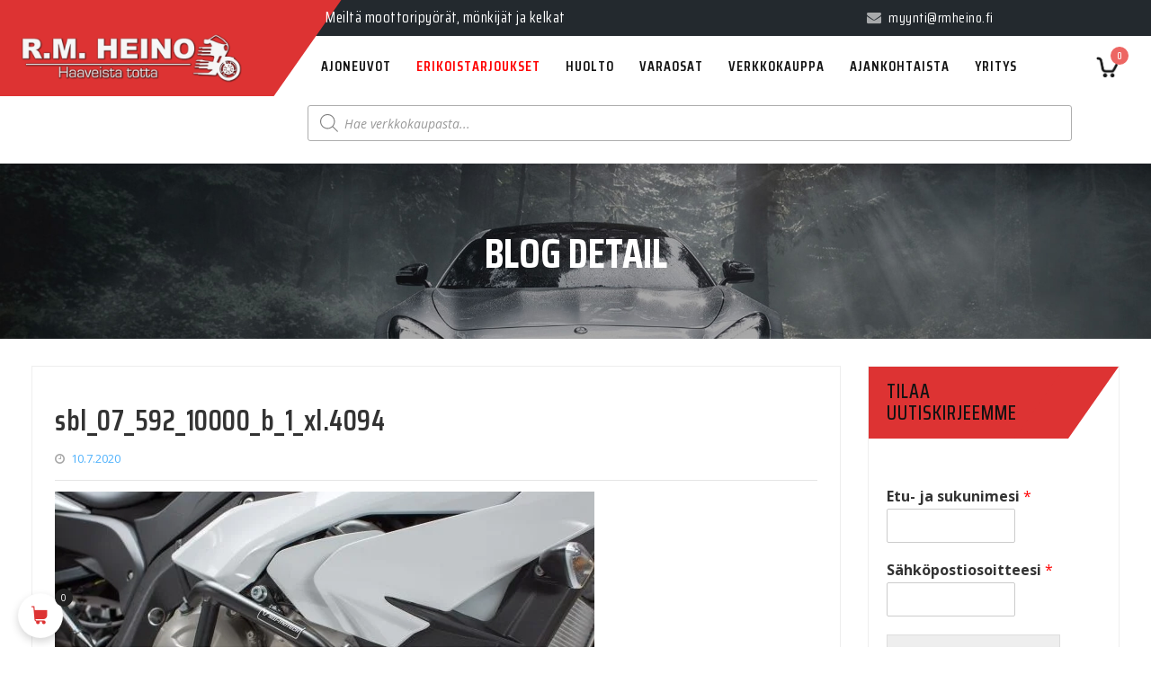

--- FILE ---
content_type: text/html; charset=UTF-8
request_url: https://www.rmheino.fi/?attachment_id=759470
body_size: 35293
content:

<!DOCTYPE html>
<html lang="fi">
<head>
	<meta charset="UTF-8">
	<meta name="viewport" content="width=device-width, initial-scale=1">

	<meta name='robots' content='index, follow, max-image-preview:large, max-snippet:-1, max-video-preview:-1' />

<!-- Social Warfare v4.5.6 https://warfareplugins.com - BEGINNING OF OUTPUT -->
<style>
	@font-face {
		font-family: "sw-icon-font";
		src:url("https://www.rmheino.fi/wp-content/plugins/social-warfare/assets/fonts/sw-icon-font.eot?ver=4.5.6");
		src:url("https://www.rmheino.fi/wp-content/plugins/social-warfare/assets/fonts/sw-icon-font.eot?ver=4.5.6#iefix") format("embedded-opentype"),
		url("https://www.rmheino.fi/wp-content/plugins/social-warfare/assets/fonts/sw-icon-font.woff?ver=4.5.6") format("woff"),
		url("https://www.rmheino.fi/wp-content/plugins/social-warfare/assets/fonts/sw-icon-font.ttf?ver=4.5.6") format("truetype"),
		url("https://www.rmheino.fi/wp-content/plugins/social-warfare/assets/fonts/sw-icon-font.svg?ver=4.5.6#1445203416") format("svg");
		font-weight: normal;
		font-style: normal;
		font-display:block;
	}
</style>
<!-- Social Warfare v4.5.6 https://warfareplugins.com - END OF OUTPUT -->


	<!-- This site is optimized with the Yoast SEO plugin v26.5 - https://yoast.com/wordpress/plugins/seo/ -->
	<title>sbl_07_592_10000_b_1_xl.4094 - Olemme täyden palvelun moottoripyöräliike, jonka valikoimaan kuuluu myös mönkijät ja moottorikelkat</title>
	<link rel="canonical" href="https://www.rmheino.fi/" />
	<meta property="og:locale" content="fi_FI" />
	<meta property="og:type" content="article" />
	<meta property="og:title" content="sbl_07_592_10000_b_1_xl.4094 - Olemme täyden palvelun moottoripyöräliike, jonka valikoimaan kuuluu myös mönkijät ja moottorikelkat" />
	<meta property="og:url" content="https://www.rmheino.fi/" />
	<meta property="og:site_name" content="Olemme täyden palvelun moottoripyöräliike, jonka valikoimaan kuuluu myös mönkijät ja moottorikelkat" />
	<meta property="og:image" content="https://www.rmheino.fi" />
	<meta property="og:image:width" content="1200" />
	<meta property="og:image:height" content="800" />
	<meta property="og:image:type" content="image/jpeg" />
	<meta name="twitter:card" content="summary_large_image" />
	<script type="application/ld+json" class="yoast-schema-graph">{"@context":"https://schema.org","@graph":[{"@type":"WebPage","@id":"https://www.rmheino.fi/","url":"https://www.rmheino.fi/","name":"sbl_07_592_10000_b_1_xl.4094 - Olemme täyden palvelun moottoripyöräliike, jonka valikoimaan kuuluu myös mönkijät ja moottorikelkat","isPartOf":{"@id":"https://www.rmheino.fi/#website"},"primaryImageOfPage":{"@id":"https://www.rmheino.fi/#primaryimage"},"image":{"@id":"https://www.rmheino.fi/#primaryimage"},"thumbnailUrl":"https://www.rmheino.fi/wp-content/uploads/2019/05/sbl_07_592_10000_b_1_xl.4094.jpg","datePublished":"2020-07-10T09:15:08+00:00","breadcrumb":{"@id":"https://www.rmheino.fi/#breadcrumb"},"inLanguage":"fi","potentialAction":[{"@type":"ReadAction","target":["https://www.rmheino.fi/"]}]},{"@type":"ImageObject","inLanguage":"fi","@id":"https://www.rmheino.fi/#primaryimage","url":"https://www.rmheino.fi/wp-content/uploads/2019/05/sbl_07_592_10000_b_1_xl.4094.jpg","contentUrl":"https://www.rmheino.fi/wp-content/uploads/2019/05/sbl_07_592_10000_b_1_xl.4094.jpg","width":1200,"height":800},{"@type":"BreadcrumbList","@id":"https://www.rmheino.fi/#breadcrumb","itemListElement":[{"@type":"ListItem","position":1,"name":"Etusivu","item":"https://www.rmheino.fi/"},{"@type":"ListItem","position":2,"name":"Moottorinsuojarautasarja, BMW S1000XR 15-19","item":"https://www.rmheino.fi/kauppa/moottorinsuojarautasarja-bmw-s1000xr/"},{"@type":"ListItem","position":3,"name":"sbl_07_592_10000_b_1_xl.4094"}]},{"@type":"WebSite","@id":"https://www.rmheino.fi/#website","url":"https://www.rmheino.fi/","name":"Olemme täyden palvelun moottoripyöräliike, jonka valikoimaan kuuluu myös mönkijät ja moottorikelkat","description":"Jo vuodesta 1989 lähtien olemme tehneet asiakkaidemme haaveista totta. Toimipisteemme sijaitsevat Tampereella ja Espoossa","publisher":{"@id":"https://www.rmheino.fi/#organization"},"potentialAction":[{"@type":"SearchAction","target":{"@type":"EntryPoint","urlTemplate":"https://www.rmheino.fi/?s={search_term_string}"},"query-input":{"@type":"PropertyValueSpecification","valueRequired":true,"valueName":"search_term_string"}}],"inLanguage":"fi"},{"@type":"Organization","@id":"https://www.rmheino.fi/#organization","name":"RM Heino - Haaveista totta","url":"https://www.rmheino.fi/","logo":{"@type":"ImageObject","inLanguage":"fi","@id":"https://www.rmheino.fi/#/schema/logo/image/","url":"https://www.rmheino.fi/wp-content/uploads/2019/07/rm-heino-logo-4.png","contentUrl":"https://www.rmheino.fi/wp-content/uploads/2019/07/rm-heino-logo-4.png","width":610,"height":135,"caption":"RM Heino - Haaveista totta"},"image":{"@id":"https://www.rmheino.fi/#/schema/logo/image/"}}]}</script>
	<!-- / Yoast SEO plugin. -->


<link rel='dns-prefetch' href='//www.googletagmanager.com' />
<link rel='dns-prefetch' href='//fonts.googleapis.com' />
<link rel="alternate" type="application/rss+xml" title="Olemme täyden palvelun moottoripyöräliike, jonka valikoimaan kuuluu myös mönkijät ja moottorikelkat &raquo; syöte" href="https://www.rmheino.fi/feed/" />
<link rel="alternate" type="application/rss+xml" title="Olemme täyden palvelun moottoripyöräliike, jonka valikoimaan kuuluu myös mönkijät ja moottorikelkat &raquo; kommenttien syöte" href="https://www.rmheino.fi/comments/feed/" />
<link rel="alternate" title="oEmbed (JSON)" type="application/json+oembed" href="https://www.rmheino.fi/wp-json/oembed/1.0/embed?url=https%3A%2F%2Fwww.rmheino.fi%2F%3Fattachment_id%3D759470" />
<link rel="alternate" title="oEmbed (XML)" type="text/xml+oembed" href="https://www.rmheino.fi/wp-json/oembed/1.0/embed?url=https%3A%2F%2Fwww.rmheino.fi%2F%3Fattachment_id%3D759470&#038;format=xml" />
<style id='wp-img-auto-sizes-contain-inline-css' type='text/css'>
img:is([sizes=auto i],[sizes^="auto," i]){contain-intrinsic-size:3000px 1500px}
/*# sourceURL=wp-img-auto-sizes-contain-inline-css */
</style>

<link rel='stylesheet' id='social-warfare-block-css-css' href='https://www.rmheino.fi/wp-content/plugins/social-warfare/assets/js/post-editor/dist/blocks.style.build.css?ver=6.9' type='text/css' media='all' />
<link rel='stylesheet' id='wc-pakettikauppa-pickup-point-selection-front-checkout-css' href='https://www.rmheino.fi/wp-content/plugins/posti-shipping/assets/blocks/pickup-point-selection/checkout/front.css?ver=0.0.1' type='text/css' media='all' />
<link rel='stylesheet' id='sbi_styles-css' href='https://www.rmheino.fi/wp-content/plugins/instagram-feed/css/sbi-styles.min.css?ver=6.10.0' type='text/css' media='all' />
<link rel='stylesheet' id='vi-wcaio-cart-icons-css' href='https://www.rmheino.fi/wp-content/plugins/woo-cart-all-in-one/assets/css/cart-icons.min.css?ver=1.1.20' type='text/css' media='all' />
<link rel='stylesheet' id='vi-wcaio-sidebar-cart-icon-css' href='https://www.rmheino.fi/wp-content/plugins/woo-cart-all-in-one/assets/css/sidebar-cart-icon.min.css?ver=1.1.20' type='text/css' media='all' />
<style id='vi-wcaio-sidebar-cart-icon-inline-css' type='text/css'>
.vi-wcaio-sidebar-cart-icon-wrap-top_left, .vi-wcaio-sidebar-cart-icon-wrap-bottom_left{left: 20px ;}.vi-wcaio-sidebar-cart-icon-wrap-top_right, .vi-wcaio-sidebar-cart-icon-wrap-bottom_right{right: 20px ;}.vi-wcaio-sidebar-cart-icon-wrap-top_left, .vi-wcaio-sidebar-cart-icon-wrap-top_right{top: 10px ;}.vi-wcaio-sidebar-cart-icon-wrap-bottom_right, .vi-wcaio-sidebar-cart-icon-wrap-bottom_left{bottom: 10px ;}.vi-wcaio-sidebar-cart-icon-wrap{                  box-shadow: inset 0 0 2px rgba(0,0,0,0.03), 0 4px 10px rgba(0,0,0,0.17);              }.vi-wcaio-sidebar-cart-icon-wrap {                  transform: scale(1) ;              }              @keyframes vi-wcaio-cart-icon-slide_in_left {                  from {                      transform: translate3d(-100%, 0, 0) scale(1);                      visibility: hidden;                  }                  to {                      transform: translate3d(0, 0, 0) scale(1);                  }              }              @keyframes vi-wcaio-cart-icon-slide_out_left {                  from {                      transform: translate3d(0, 0, 0) scale(1);                      visibility: visible;                      opacity: 1;                  }                  to {                      transform: translate3d(-100%, 0, 0) scale(1);                      visibility: hidden;                      opacity: 0;                  }              }              @keyframes vi-wcaio-cart-icon-shake_horizontal {                 0% {                transform: scale(1);               }              10%, 20% {                transform: scale(1) translateX(-10%);              }              30%, 50%, 70%, 90% {                transform: scale(1) translateX(10%);              }              40%, 60%, 80% {                transform: scale(1) translateX(-10%);              }               100% {                transform: scale(1);               }              }              @keyframes vi-wcaio-cart-icon-shake_vertical {                 0% {                transform: scale(1);               }              10%, 20% {                   transform: scale(0.9) rotate3d(0, 0, 1, -3deg);              }              30%, 50%, 70%, 90% {                transform: scale(1.1) rotate3d(0, 0, 1, 3deg);              }              40%, 60%, 80% {                transform: scale(1.1) rotate3d(0, 0, 1, -3deg);              }               100% {                transform: scale(1);               }              }@keyframes vi-wcaio-cart-icon-mouseenter {                  from {                      transform: translate3d(0, 0, 0) scale(1);                  }                  to {                      transform: translate3d(0, 0, 0) scale(1);                  }              }              @keyframes vi-wcaio-cart-icon-mouseleave {                  from {                      transform: translate3d(0, 0, 0) scale(1);                  }                  to {                      transform: translate3d(0, 0, 0) scale(1);                  }              }              @keyframes vi-wcaio-cart-icon-slide_out_left {                  from {                      transform: translate3d(0, 0, 0) scale(1);                      visibility: visible;                      opacity: 1;                  }                  to {                      transform: translate3d(-100%, 0, 0) scale(1);                      visibility: hidden;                      opacity: 0;                  }              }              @keyframes vi-wcaio-cart-icon-slide_out_right {                  from {                      transform: translate3d(0, 0, 0) scale(1);                      visibility: visible;                      opacity: 1;                  }                  to {                      transform: translate3d(100%, 0, 0) scale(1);                      visibility: hidden;                      opacity: 0;                  }              }.vi-wcaio-sidebar-cart-icon-wrap{border-radius:30px;background:#fff;}.vi-wcaio-sidebar-cart-icon-wrap .vi-wcaio-sidebar-cart-icon i{color:#dd3333;}.vi-wcaio-sidebar-cart-icon-wrap .vi-wcaio-sidebar-cart-count-wrap{background:#212121;color:#fff;border-radius:10px;}
/*# sourceURL=vi-wcaio-sidebar-cart-icon-inline-css */
</style>
<style id='wp-emoji-styles-inline-css' type='text/css'>

	img.wp-smiley, img.emoji {
		display: inline !important;
		border: none !important;
		box-shadow: none !important;
		height: 1em !important;
		width: 1em !important;
		margin: 0 0.07em !important;
		vertical-align: -0.1em !important;
		background: none !important;
		padding: 0 !important;
	}
/*# sourceURL=wp-emoji-styles-inline-css */
</style>
<link rel='stylesheet' id='wp-block-library-css' href='https://www.rmheino.fi/wp-content/plugins/gutenberg/build/styles/block-library/style.css?ver=22.1.3' type='text/css' media='all' />
<link rel='stylesheet' id='wc-blocks-style-css' href='https://www.rmheino.fi/wp-content/plugins/woocommerce/assets/client/blocks/wc-blocks.css?ver=wc-10.3.6' type='text/css' media='all' />
<style id='global-styles-inline-css' type='text/css'>
:root{--wp--preset--aspect-ratio--square: 1;--wp--preset--aspect-ratio--4-3: 4/3;--wp--preset--aspect-ratio--3-4: 3/4;--wp--preset--aspect-ratio--3-2: 3/2;--wp--preset--aspect-ratio--2-3: 2/3;--wp--preset--aspect-ratio--16-9: 16/9;--wp--preset--aspect-ratio--9-16: 9/16;--wp--preset--color--black: #000000;--wp--preset--color--cyan-bluish-gray: #abb8c3;--wp--preset--color--white: #ffffff;--wp--preset--color--pale-pink: #f78da7;--wp--preset--color--vivid-red: #cf2e2e;--wp--preset--color--luminous-vivid-orange: #ff6900;--wp--preset--color--luminous-vivid-amber: #fcb900;--wp--preset--color--light-green-cyan: #7bdcb5;--wp--preset--color--vivid-green-cyan: #00d084;--wp--preset--color--pale-cyan-blue: #8ed1fc;--wp--preset--color--vivid-cyan-blue: #0693e3;--wp--preset--color--vivid-purple: #9b51e0;--wp--preset--gradient--vivid-cyan-blue-to-vivid-purple: linear-gradient(135deg,rgb(6,147,227) 0%,rgb(155,81,224) 100%);--wp--preset--gradient--light-green-cyan-to-vivid-green-cyan: linear-gradient(135deg,rgb(122,220,180) 0%,rgb(0,208,130) 100%);--wp--preset--gradient--luminous-vivid-amber-to-luminous-vivid-orange: linear-gradient(135deg,rgb(252,185,0) 0%,rgb(255,105,0) 100%);--wp--preset--gradient--luminous-vivid-orange-to-vivid-red: linear-gradient(135deg,rgb(255,105,0) 0%,rgb(207,46,46) 100%);--wp--preset--gradient--very-light-gray-to-cyan-bluish-gray: linear-gradient(135deg,rgb(238,238,238) 0%,rgb(169,184,195) 100%);--wp--preset--gradient--cool-to-warm-spectrum: linear-gradient(135deg,rgb(74,234,220) 0%,rgb(151,120,209) 20%,rgb(207,42,186) 40%,rgb(238,44,130) 60%,rgb(251,105,98) 80%,rgb(254,248,76) 100%);--wp--preset--gradient--blush-light-purple: linear-gradient(135deg,rgb(255,206,236) 0%,rgb(152,150,240) 100%);--wp--preset--gradient--blush-bordeaux: linear-gradient(135deg,rgb(254,205,165) 0%,rgb(254,45,45) 50%,rgb(107,0,62) 100%);--wp--preset--gradient--luminous-dusk: linear-gradient(135deg,rgb(255,203,112) 0%,rgb(199,81,192) 50%,rgb(65,88,208) 100%);--wp--preset--gradient--pale-ocean: linear-gradient(135deg,rgb(255,245,203) 0%,rgb(182,227,212) 50%,rgb(51,167,181) 100%);--wp--preset--gradient--electric-grass: linear-gradient(135deg,rgb(202,248,128) 0%,rgb(113,206,126) 100%);--wp--preset--gradient--midnight: linear-gradient(135deg,rgb(2,3,129) 0%,rgb(40,116,252) 100%);--wp--preset--font-size--small: 13px;--wp--preset--font-size--medium: 20px;--wp--preset--font-size--large: 36px;--wp--preset--font-size--x-large: 42px;--wp--preset--spacing--20: 0.44rem;--wp--preset--spacing--30: 0.67rem;--wp--preset--spacing--40: 1rem;--wp--preset--spacing--50: 1.5rem;--wp--preset--spacing--60: 2.25rem;--wp--preset--spacing--70: 3.38rem;--wp--preset--spacing--80: 5.06rem;--wp--preset--shadow--natural: 6px 6px 9px rgba(0, 0, 0, 0.2);--wp--preset--shadow--deep: 12px 12px 50px rgba(0, 0, 0, 0.4);--wp--preset--shadow--sharp: 6px 6px 0px rgba(0, 0, 0, 0.2);--wp--preset--shadow--outlined: 6px 6px 0px -3px rgb(255, 255, 255), 6px 6px rgb(0, 0, 0);--wp--preset--shadow--crisp: 6px 6px 0px rgb(0, 0, 0);}:where(.is-layout-flex){gap: 0.5em;}:where(.is-layout-grid){gap: 0.5em;}body .is-layout-flex{display: flex;}.is-layout-flex{flex-wrap: wrap;align-items: center;}.is-layout-flex > :is(*, div){margin: 0;}body .is-layout-grid{display: grid;}.is-layout-grid > :is(*, div){margin: 0;}:where(.wp-block-columns.is-layout-flex){gap: 2em;}:where(.wp-block-columns.is-layout-grid){gap: 2em;}:where(.wp-block-post-template.is-layout-flex){gap: 1.25em;}:where(.wp-block-post-template.is-layout-grid){gap: 1.25em;}.has-black-color{color: var(--wp--preset--color--black) !important;}.has-cyan-bluish-gray-color{color: var(--wp--preset--color--cyan-bluish-gray) !important;}.has-white-color{color: var(--wp--preset--color--white) !important;}.has-pale-pink-color{color: var(--wp--preset--color--pale-pink) !important;}.has-vivid-red-color{color: var(--wp--preset--color--vivid-red) !important;}.has-luminous-vivid-orange-color{color: var(--wp--preset--color--luminous-vivid-orange) !important;}.has-luminous-vivid-amber-color{color: var(--wp--preset--color--luminous-vivid-amber) !important;}.has-light-green-cyan-color{color: var(--wp--preset--color--light-green-cyan) !important;}.has-vivid-green-cyan-color{color: var(--wp--preset--color--vivid-green-cyan) !important;}.has-pale-cyan-blue-color{color: var(--wp--preset--color--pale-cyan-blue) !important;}.has-vivid-cyan-blue-color{color: var(--wp--preset--color--vivid-cyan-blue) !important;}.has-vivid-purple-color{color: var(--wp--preset--color--vivid-purple) !important;}.has-black-background-color{background-color: var(--wp--preset--color--black) !important;}.has-cyan-bluish-gray-background-color{background-color: var(--wp--preset--color--cyan-bluish-gray) !important;}.has-white-background-color{background-color: var(--wp--preset--color--white) !important;}.has-pale-pink-background-color{background-color: var(--wp--preset--color--pale-pink) !important;}.has-vivid-red-background-color{background-color: var(--wp--preset--color--vivid-red) !important;}.has-luminous-vivid-orange-background-color{background-color: var(--wp--preset--color--luminous-vivid-orange) !important;}.has-luminous-vivid-amber-background-color{background-color: var(--wp--preset--color--luminous-vivid-amber) !important;}.has-light-green-cyan-background-color{background-color: var(--wp--preset--color--light-green-cyan) !important;}.has-vivid-green-cyan-background-color{background-color: var(--wp--preset--color--vivid-green-cyan) !important;}.has-pale-cyan-blue-background-color{background-color: var(--wp--preset--color--pale-cyan-blue) !important;}.has-vivid-cyan-blue-background-color{background-color: var(--wp--preset--color--vivid-cyan-blue) !important;}.has-vivid-purple-background-color{background-color: var(--wp--preset--color--vivid-purple) !important;}.has-black-border-color{border-color: var(--wp--preset--color--black) !important;}.has-cyan-bluish-gray-border-color{border-color: var(--wp--preset--color--cyan-bluish-gray) !important;}.has-white-border-color{border-color: var(--wp--preset--color--white) !important;}.has-pale-pink-border-color{border-color: var(--wp--preset--color--pale-pink) !important;}.has-vivid-red-border-color{border-color: var(--wp--preset--color--vivid-red) !important;}.has-luminous-vivid-orange-border-color{border-color: var(--wp--preset--color--luminous-vivid-orange) !important;}.has-luminous-vivid-amber-border-color{border-color: var(--wp--preset--color--luminous-vivid-amber) !important;}.has-light-green-cyan-border-color{border-color: var(--wp--preset--color--light-green-cyan) !important;}.has-vivid-green-cyan-border-color{border-color: var(--wp--preset--color--vivid-green-cyan) !important;}.has-pale-cyan-blue-border-color{border-color: var(--wp--preset--color--pale-cyan-blue) !important;}.has-vivid-cyan-blue-border-color{border-color: var(--wp--preset--color--vivid-cyan-blue) !important;}.has-vivid-purple-border-color{border-color: var(--wp--preset--color--vivid-purple) !important;}.has-vivid-cyan-blue-to-vivid-purple-gradient-background{background: var(--wp--preset--gradient--vivid-cyan-blue-to-vivid-purple) !important;}.has-light-green-cyan-to-vivid-green-cyan-gradient-background{background: var(--wp--preset--gradient--light-green-cyan-to-vivid-green-cyan) !important;}.has-luminous-vivid-amber-to-luminous-vivid-orange-gradient-background{background: var(--wp--preset--gradient--luminous-vivid-amber-to-luminous-vivid-orange) !important;}.has-luminous-vivid-orange-to-vivid-red-gradient-background{background: var(--wp--preset--gradient--luminous-vivid-orange-to-vivid-red) !important;}.has-very-light-gray-to-cyan-bluish-gray-gradient-background{background: var(--wp--preset--gradient--very-light-gray-to-cyan-bluish-gray) !important;}.has-cool-to-warm-spectrum-gradient-background{background: var(--wp--preset--gradient--cool-to-warm-spectrum) !important;}.has-blush-light-purple-gradient-background{background: var(--wp--preset--gradient--blush-light-purple) !important;}.has-blush-bordeaux-gradient-background{background: var(--wp--preset--gradient--blush-bordeaux) !important;}.has-luminous-dusk-gradient-background{background: var(--wp--preset--gradient--luminous-dusk) !important;}.has-pale-ocean-gradient-background{background: var(--wp--preset--gradient--pale-ocean) !important;}.has-electric-grass-gradient-background{background: var(--wp--preset--gradient--electric-grass) !important;}.has-midnight-gradient-background{background: var(--wp--preset--gradient--midnight) !important;}.has-small-font-size{font-size: var(--wp--preset--font-size--small) !important;}.has-medium-font-size{font-size: var(--wp--preset--font-size--medium) !important;}.has-large-font-size{font-size: var(--wp--preset--font-size--large) !important;}.has-x-large-font-size{font-size: var(--wp--preset--font-size--x-large) !important;}
/*# sourceURL=global-styles-inline-css */
</style>

<style id='classic-theme-styles-inline-css' type='text/css'>
/*! This file is auto-generated */
.wp-block-button__link{color:#fff;background-color:#32373c;border-radius:9999px;box-shadow:none;text-decoration:none;padding:calc(.667em + 2px) calc(1.333em + 2px);font-size:1.125em}.wp-block-file__button{background:#32373c;color:#fff;text-decoration:none}
/*# sourceURL=/wp-includes/css/classic-themes.min.css */
</style>
<link rel='stylesheet' id='pwgc-wc-blocks-style-css' href='https://www.rmheino.fi/wp-content/plugins/pw-woocommerce-gift-cards/assets/css/blocks.css?ver=2.24' type='text/css' media='all' />
<link rel='stylesheet' id='contact-form-7-css' href='https://www.rmheino.fi/wp-content/plugins/contact-form-7/includes/css/styles.css?ver=6.1.4' type='text/css' media='all' />
<link rel='stylesheet' id='wc-paytrail-css-css' href='https://www.rmheino.fi/wp-content/plugins/wc-paytrail/assets/css/wc-paytrail.css?ver=2.7.0' type='text/css' media='all' />
<style id='woocommerce-inline-inline-css' type='text/css'>
.woocommerce form .form-row .required { visibility: visible; }
/*# sourceURL=woocommerce-inline-inline-css */
</style>
<link rel='stylesheet' id='iksm-public-style-css' href='https://www.rmheino.fi/wp-content/plugins/iks-menu/assets/css/public.css?ver=1.12.6' type='text/css' media='all' />
<link rel='stylesheet' id='social_warfare-css' href='https://www.rmheino.fi/wp-content/plugins/social-warfare/assets/css/style.min.css?ver=4.5.6' type='text/css' media='all' />
<link rel='stylesheet' id='wc-price-history-frontend-css' href='https://www.rmheino.fi/wp-content/plugins/wc-price-history/assets/css/frontend.css?ver=1.7' type='text/css' media='all' />
<link rel='stylesheet' id='vi-wcaio-frontend-css' href='https://www.rmheino.fi/wp-content/plugins/woo-cart-all-in-one/assets/css/frontend.min.css?ver=1.1.20' type='text/css' media='all' />
<link rel='stylesheet' id='vi-wcaio-loading-css' href='https://www.rmheino.fi/wp-content/plugins/woo-cart-all-in-one/assets/css/loading.min.css?ver=1.1.20' type='text/css' media='all' />
<link rel='stylesheet' id='vi-wcaio-sidebar-cart-content-css' href='https://www.rmheino.fi/wp-content/plugins/woo-cart-all-in-one/assets/css/sidebar-cart-content.min.css?ver=1.1.20' type='text/css' media='all' />
<style id='vi-wcaio-sidebar-cart-content-inline-css' type='text/css'>
.vi-wcaio-sidebar-cart.vi-wcaio-sidebar-cart-1.vi-wcaio-sidebar-cart-top_left,              .vi-wcaio-sidebar-cart.vi-wcaio-sidebar-cart-1.vi-wcaio-sidebar-cart-bottom_left{                  left: 20px ;              }              .vi-wcaio-sidebar-cart.vi-wcaio-sidebar-cart-1.vi-wcaio-sidebar-cart-top_right,              .vi-wcaio-sidebar-cart.vi-wcaio-sidebar-cart-1.vi-wcaio-sidebar-cart-bottom_right{                  right: 20px ;              }              @media screen and (max-width: 768px) {                  .vi-wcaio-sidebar-cart.vi-wcaio-sidebar-cart-1.vi-wcaio-sidebar-cart-top_left .vi-wcaio-sidebar-cart-content-wrap,                  .vi-wcaio-sidebar-cart.vi-wcaio-sidebar-cart-1.vi-wcaio-sidebar-cart-bottom_left .vi-wcaio-sidebar-cart-content-wrap{                      left: 0px ;                  }                  .vi-wcaio-sidebar-cart.vi-wcaio-sidebar-cart-1.vi-wcaio-sidebar-cart-top_right .vi-wcaio-sidebar-cart-content-wrap,                  .vi-wcaio-sidebar-cart.vi-wcaio-sidebar-cart-1.vi-wcaio-sidebar-cart-bottom_right .vi-wcaio-sidebar-cart-content-wrap{                      right: 0px ;                  }              }              .vi-wcaio-sidebar-cart.vi-wcaio-sidebar-cart-1.vi-wcaio-sidebar-cart-top_left,              .vi-wcaio-sidebar-cart.vi-wcaio-sidebar-cart-1.vi-wcaio-sidebar-cart-top_right{                  top: 10px ;              }              .vi-wcaio-sidebar-cart.vi-wcaio-sidebar-cart-1.vi-wcaio-sidebar-cart-bottom_right,              .vi-wcaio-sidebar-cart.vi-wcaio-sidebar-cart-1.vi-wcaio-sidebar-cart-bottom_left{                  bottom: 10px ;              }              @media screen and (max-width: 768px) {                  .vi-wcaio-sidebar-cart.vi-wcaio-sidebar-cart-1.vi-wcaio-sidebar-cart-top_left .vi-wcaio-sidebar-cart-content-wrap,                  .vi-wcaio-sidebar-cart.vi-wcaio-sidebar-cart-1.vi-wcaio-sidebar-cart-top_right .vi-wcaio-sidebar-cart-content-wrap{                      top: 0px ;                  }                  .vi-wcaio-sidebar-cart.vi-wcaio-sidebar-cart-1.vi-wcaio-sidebar-cart-bottom_right .vi-wcaio-sidebar-cart-content-wrap,                  .vi-wcaio-sidebar-cart.vi-wcaio-sidebar-cart-1.vi-wcaio-sidebar-cart-bottom_left .vi-wcaio-sidebar-cart-content-wrap{                      bottom: 0px ;                  }              }.vi-wcaio-sidebar-cart .vi-wcaio-sidebar-cart-loading-dual_ring:after {                  border-color: #dd3333  transparent #dd3333  transparent;              }              .vi-wcaio-sidebar-cart .vi-wcaio-sidebar-cart-loading-ring div{                  border-color: #dd3333  transparent transparent transparent;              }              .vi-wcaio-sidebar-cart .vi-wcaio-sidebar-cart-loading-ripple  div{                  border: 4px solid #dd3333 ;              }              .vi-wcaio-sidebar-cart .vi-wcaio-sidebar-cart-loading-default div,              .vi-wcaio-sidebar-cart .vi-wcaio-sidebar-cart-loading-animation_face_1 div,              .vi-wcaio-sidebar-cart .vi-wcaio-sidebar-cart-loading-animation_face_2 div,              .vi-wcaio-sidebar-cart .vi-wcaio-sidebar-cart-loading-roller div:after,              .vi-wcaio-sidebar-cart .vi-wcaio-sidebar-cart-loading-loader_balls_1 div,              .vi-wcaio-sidebar-cart .vi-wcaio-sidebar-cart-loading-loader_balls_2 div,              .vi-wcaio-sidebar-cart .vi-wcaio-sidebar-cart-loading-loader_balls_3 div,              .vi-wcaio-sidebar-cart .vi-wcaio-sidebar-cart-loading-spinner div:after{                  background: #dd3333 ;              }.vi-wcaio-sidebar-cart .vi-wcaio-sidebar-cart-content-wrap{border-radius:1px;}.vi-wcaio-sidebar-cart .vi-wcaio-sidebar-cart-header-wrap{background:#fff;border-style:solid;border-color:#e6e6e6;}.vi-wcaio-sidebar-cart .vi-wcaio-sidebar-cart-header-wrap .vi-wcaio-sidebar-cart-header-title-wrap{color:#181818;}.vi-wcaio-sidebar-cart .vi-wcaio-sidebar-cart-header-wrap .vi-wcaio-sidebar-cart-header-coupon-wrap .vi-wcaio-coupon-code{border-radius:0px;}.vi-wcaio-sidebar-cart .vi-wcaio-sidebar-cart-header-wrap .vi-wcaio-sidebar-cart-header-coupon-wrap button.vi-wcaio-bt-coupon-code,.vi-wcaio-sidebar-cart .vi-wcaio-sidebar-cart-header-wrap .vi-wcaio-sidebar-cart-header-coupon-wrap .vi-wcaio-bt-coupon-code.button{background:#212121;color:#fff;border-radius:0px;}.vi-wcaio-sidebar-cart .vi-wcaio-sidebar-cart-header-wrap .vi-wcaio-sidebar-cart-header-coupon-wrap button.vi-wcaio-bt-coupon-code:hover,.vi-wcaio-sidebar-cart .vi-wcaio-sidebar-cart-header-wrap .vi-wcaio-sidebar-cart-header-coupon-wrap .vi-wcaio-bt-coupon-code.button:hover{background:#dd3333;color:#fff;}.vi-wcaio-sidebar-cart .vi-wcaio-sidebar-cart-footer-wrap{background:#fff;border-style:solid;border-color:#e6e6e6;}.vi-wcaio-sidebar-cart .vi-wcaio-sidebar-cart-footer-wrap .vi-wcaio-sidebar-cart-footer-cart_total > div:nth-child(1){color:#181818;}.vi-wcaio-sidebar-cart .vi-wcaio-sidebar-cart-footer-wrap .vi-wcaio-sidebar-cart-footer-cart_total > div:nth-child(2){color:#181818;}.vi-wcaio-sidebar-cart .vi-wcaio-sidebar-cart-footer-wrap button.vi-wcaio-sidebar-cart-bt-nav,.vi-wcaio-sidebar-cart .vi-wcaio-sidebar-cart-footer-wrap .vi-wcaio-sidebar-cart-bt-nav.button{background:#dd3333;color:#fff;border-radius:0px;}.vi-wcaio-sidebar-cart .vi-wcaio-sidebar-cart-footer-wrap button.vi-wcaio-sidebar-cart-bt-nav:hover,.vi-wcaio-sidebar-cart .vi-wcaio-sidebar-cart-footer-wrap .vi-wcaio-sidebar-cart-bt-nav.button:hover{background:#dd3333;color:#212121;}.vi-wcaio-sidebar-cart .vi-wcaio-sidebar-cart-footer-wrap button.vi-wcaio-sidebar-cart-bt-update,.vi-wcaio-sidebar-cart .vi-wcaio-sidebar-cart-footer-wrap .vi-wcaio-sidebar-cart-bt-update.button{background:#a4a7a9;color:#fff;border-radius:0px;}.vi-wcaio-sidebar-cart .vi-wcaio-sidebar-cart-footer-wrap button.vi-wcaio-sidebar-cart-bt-update:hover,.vi-wcaio-sidebar-cart .vi-wcaio-sidebar-cart-footer-wrap .vi-wcaio-sidebar-cart-bt-update.button:hover{background:#181818;color:#fff;}.vi-wcaio-sidebar-cart .vi-wcaio-sidebar-cart-footer-wrap .vi-wcaio-sidebar-cart-footer-pd-plus-title{color:#181818;}.vi-wcaio-sidebar-cart .vi-wcaio-sidebar-cart-products-wrap{background:#fff;}.vi-wcaio-sidebar-cart .vi-wcaio-sidebar-cart-products .vi-wcaio-sidebar-cart-pd-img-wrap img{border-radius:0px;}.vi-wcaio-sidebar-cart .vi-wcaio-sidebar-cart-products .vi-wcaio-sidebar-cart-pd-info-wrap .vi-wcaio-sidebar-cart-pd-name-wrap .vi-wcaio-sidebar-cart-pd-name, .vi-wcaio-sidebar-cart-footer-pd-name *{color:#2b3e51;}.vi-wcaio-sidebar-cart .vi-wcaio-sidebar-cart-products .vi-wcaio-sidebar-cart-pd-info-wrap .vi-wcaio-sidebar-cart-pd-name-wrap .vi-wcaio-sidebar-cart-pd-name:hover, .vi-wcaio-sidebar-cart-footer-pd-name *:hover{color:#dd3333;}.vi-wcaio-sidebar-cart .vi-wcaio-sidebar-cart-products .vi-wcaio-sidebar-cart-pd-info-wrap .vi-wcaio-sidebar-cart-pd-price *, .vi-wcaio-sidebar-cart-footer-pd-price *{color:#222;}.vi-wcaio-sidebar-cart .vi-wcaio-sidebar-cart-products .vi-wcaio-sidebar-cart-pd-desc .vi-wcaio-sidebar-cart-pd-quantity{                   border: 1px solid #ddd ;              }.vi-wcaio-sidebar-cart .vi-wcaio-sidebar-cart-products .vi-wcaio-sidebar-cart-pd-desc .vi_wcaio_minus{                   border-right: 1px solid #ddd ;              }.vi-wcaio-sidebar-cart .vi-wcaio-sidebar-cart-products .vi-wcaio-sidebar-cart-pd-desc .vi_wcaio_plus{                   border-left: 1px solid #ddd ;              }.vi-wcaio-sidebar-cart.vi-wcaio-sidebar-cart-rtl .vi-wcaio-sidebar-cart-products .vi-wcaio-sidebar-cart-pd-desc .vi_wcaio_minus{  			     border-right: unset;                   border-left: 1px solid #ddd ;              }.vi-wcaio-sidebar-cart.vi-wcaio-sidebar-cart-rtl .vi-wcaio-sidebar-cart-products .vi-wcaio-sidebar-cart-pd-desc .vi_wcaio_plus{  			     border-left: unset;                   border-right: 1px solid #ddd ;              }.vi-wcaio-sidebar-cart .vi-wcaio-sidebar-cart-products .vi-wcaio-sidebar-cart-pd-desc .vi-wcaio-sidebar-cart-pd-quantity{border-radius:3px;}.vi-wcaio-sidebar-cart .vi-wcaio-sidebar-cart-products .vi-wcaio-sidebar-cart-pd-remove-wrap i{color:#e6e6e6;}.vi-wcaio-sidebar-cart .vi-wcaio-sidebar-cart-products .vi-wcaio-sidebar-cart-pd-remove-wrap i:before{font-size:15px;}.vi-wcaio-sidebar-cart .vi-wcaio-sidebar-cart-products .vi-wcaio-sidebar-cart-pd-remove-wrap i:hover{color:#fe2740;}.vi-wcaio-sidebar-cart button.vi-wcaio-pd_plus-product-bt-atc,.vi-wcaio-sidebar-cart .button.vi-wcaio-pd_plus-product-bt-atc{background:;color:;}.vi-wcaio-sidebar-cart button.vi-wcaio-pd_plus-product-bt-atc:hover,.vi-wcaio-sidebar-cart .button.vi-wcaio-pd_plus-product-bt-atc:hover{background:;color:;}
/*# sourceURL=vi-wcaio-sidebar-cart-content-inline-css */
</style>
<link rel='stylesheet' id='vi-wcaio-nav-icons-css' href='https://www.rmheino.fi/wp-content/plugins/woo-cart-all-in-one/assets/css/nav-icons.min.css?ver=1.1.20' type='text/css' media='all' />
<link rel='stylesheet' id='vi-wcaio-flexslider-css' href='https://www.rmheino.fi/wp-content/plugins/woo-cart-all-in-one/assets/css/sc-flexslider.min.css?ver=1.1.20' type='text/css' media='all' />
<link rel='stylesheet' id='brands-styles-css' href='https://www.rmheino.fi/wp-content/plugins/woocommerce/assets/css/brands.css?ver=10.3.6' type='text/css' media='all' />
<link rel='stylesheet' id='dgwt-wcas-style-css' href='https://www.rmheino.fi/wp-content/plugins/ajax-search-for-woocommerce/assets/css/style.min.css?ver=1.32.0' type='text/css' media='all' />
<link rel='stylesheet' id='parent-style-css' href='https://www.rmheino.fi/wp-content/themes/harrier/style.css?ver=6.9' type='text/css' media='all' />
<link rel='stylesheet' id='bootstrap-css' href='https://www.rmheino.fi/wp-content/themes/harrier/stylesheet/bootstrap.min.css?ver=1.0' type='text/css' media='all' />
<link rel='stylesheet' id='font-awesome-css' href='https://www.rmheino.fi/wp-content/plugins/elementor/assets/lib/font-awesome/css/font-awesome.min.css?ver=4.7.0' type='text/css' media='all' />
<link rel='stylesheet' id='bootstrap-select-css' href='https://www.rmheino.fi/wp-content/themes/harrier/stylesheet/bootstrap-select.css?ver=1.0' type='text/css' media='all' />
<link rel='stylesheet' id='owl-carousel-css' href='https://www.rmheino.fi/wp-content/themes/harrier/stylesheet/owl.carousel.css?ver=1.0' type='text/css' media='all' />
<link rel='stylesheet' id='owl-theme-css' href='https://www.rmheino.fi/wp-content/themes/harrier/stylesheet/owl.theme.css?ver=1.0' type='text/css' media='all' />
<link rel='stylesheet' id='jquery-bxslider-css' href='https://www.rmheino.fi/wp-content/themes/harrier/stylesheet/jquery.bxslider.css?ver=1.0' type='text/css' media='all' />
<link rel='stylesheet' id='jquery-mobile-menu-css' href='https://www.rmheino.fi/wp-content/themes/harrier/stylesheet/jquery.mobile-menu.css?ver=1.0' type='text/css' media='all' />
<link rel='stylesheet' id='harrier-custom-css' href='https://www.rmheino.fi/wp-content/themes/harrier/stylesheet/custom.css?ver=1.0' type='text/css' media='all' />
<link rel='stylesheet' id='harrier-responsive-css' href='https://www.rmheino.fi/wp-content/themes/harrier/stylesheet/responsive.css?ver=1.0' type='text/css' media='all' />
<link rel='stylesheet' id='harrier-font-teko-css' href='//fonts.googleapis.com/css?family=Teko:300,400,500,600,700&#038;subset=latin,latin-ext' type='text/css' media='all' />
<link rel='stylesheet' id='harrier-font-opensans-css' href='//fonts.googleapis.com/css?family=Open+Sans:400italic,600italic,700italic,400,600,700,800&#038;subset=latin,latin-ext' type='text/css' media='all' />
<link rel='stylesheet' id='harrier-font-saira-css' href='//fonts.googleapis.com/css?family=Saira+Condensed:300,400,500,600,700,800&#038;subset=latin,latin-ext' type='text/css' media='all' />
<link rel='stylesheet' id='harrier-style-css' href='https://www.rmheino.fi/wp-content/themes/harrier-child/style.css?ver=6.9' type='text/css' media='all' />
<link rel='stylesheet' id='woo_discount_pro_style-css' href='https://www.rmheino.fi/wp-content/plugins/woo-discount-rules-pro/Assets/Css/awdr_style.css?ver=2.6.13' type='text/css' media='all' />
<script type="text/javascript" id="woocommerce-google-analytics-integration-gtag-js-after">
/* <![CDATA[ */
/* Google Analytics for WooCommerce (gtag.js) */
					window.dataLayer = window.dataLayer || [];
					function gtag(){dataLayer.push(arguments);}
					// Set up default consent state.
					for ( const mode of [{"analytics_storage":"denied","ad_storage":"denied","ad_user_data":"denied","ad_personalization":"denied","region":["AT","BE","BG","HR","CY","CZ","DK","EE","FI","FR","DE","GR","HU","IS","IE","IT","LV","LI","LT","LU","MT","NL","NO","PL","PT","RO","SK","SI","ES","SE","GB","CH"]}] || [] ) {
						gtag( "consent", "default", { "wait_for_update": 500, ...mode } );
					}
					gtag("js", new Date());
					gtag("set", "developer_id.dOGY3NW", true);
					gtag("config", "UA-55710643-1", {"track_404":true,"allow_google_signals":true,"logged_in":false,"linker":{"domains":[],"allow_incoming":false},"custom_map":{"dimension1":"logged_in"}});
//# sourceURL=woocommerce-google-analytics-integration-gtag-js-after
/* ]]> */
</script>
<script type="text/javascript" src="https://www.rmheino.fi/wp-includes/js/dist/vendor/wp-polyfill.min.js?ver=3.15.0" id="wp-polyfill-js"></script>
<script type="text/javascript" src="https://www.rmheino.fi/wp-content/plugins/gutenberg/build/scripts/vendors/react.min.js?ver=18" id="react-js"></script>
<script type="text/javascript" src="https://www.rmheino.fi/wp-content/plugins/gutenberg/build/scripts/vendors/react-jsx-runtime.min.js?ver=18" id="react-jsx-runtime-js"></script>
<script type="text/javascript" src="https://www.rmheino.fi/wp-content/plugins/gutenberg/build/scripts/vendors/react-dom.min.js?ver=18" id="react-dom-js"></script>
<script type="text/javascript" src="https://www.rmheino.fi/wp-includes/js/jquery/jquery.min.js?ver=3.7.1" id="jquery-core-js"></script>
<script type="text/javascript" src="https://www.rmheino.fi/wp-includes/js/jquery/jquery-migrate.min.js?ver=3.4.1" id="jquery-migrate-js"></script>
<script type="text/javascript" src="https://www.rmheino.fi/wp-content/plugins/neo-ari/js/neo-ari-partstream.js?p=https%3A%2F%2Fwww.rmheino.fi%2Fwp-admin%2Fadmin-ajax.php&amp;ver=6.9" id="ari-script-js"></script>
<script type="text/javascript" src="https://www.rmheino.fi/wp-content/plugins/wc-paytrail/assets/js/wc-paytrail.js?ver=2.7.0" id="wc-paytrail-js-js"></script>
<script type="text/javascript" src="https://www.rmheino.fi/wp-content/plugins/woocommerce/assets/js/jquery-blockui/jquery.blockUI.min.js?ver=2.7.0-wc.10.3.6" id="wc-jquery-blockui-js" defer="defer" data-wp-strategy="defer"></script>
<script type="text/javascript" src="https://www.rmheino.fi/wp-content/plugins/woocommerce/assets/js/js-cookie/js.cookie.min.js?ver=2.1.4-wc.10.3.6" id="wc-js-cookie-js" defer="defer" data-wp-strategy="defer"></script>
<script type="text/javascript" id="woocommerce-js-extra">
/* <![CDATA[ */
var woocommerce_params = {"ajax_url":"/wp-admin/admin-ajax.php","wc_ajax_url":"/?wc-ajax=%%endpoint%%","i18n_password_show":"N\u00e4yt\u00e4 salasana","i18n_password_hide":"Piilota salasana"};
//# sourceURL=woocommerce-js-extra
/* ]]> */
</script>
<script type="text/javascript" src="https://www.rmheino.fi/wp-content/plugins/woocommerce/assets/js/frontend/woocommerce.min.js?ver=10.3.6" id="woocommerce-js" defer="defer" data-wp-strategy="defer"></script>
<script type="text/javascript" src="https://www.rmheino.fi/wp-content/plugins/iks-menu/assets/js/public.js?ver=1.12.6" id="iksm-public-script-js"></script>
<script type="text/javascript" src="https://www.rmheino.fi/wp-content/plugins/iks-menu/assets/js/menu.js?ver=1.12.6" id="iksm-menu-script-js"></script>
<script type="text/javascript" id="kk-script-js-extra">
/* <![CDATA[ */
var fetchCartItems = {"ajax_url":"https://www.rmheino.fi/wp-admin/admin-ajax.php","action":"kk_wc_fetchcartitems","nonce":"97719624f5","currency":"EUR"};
//# sourceURL=kk-script-js-extra
/* ]]> */
</script>
<script type="text/javascript" src="https://www.rmheino.fi/wp-content/plugins/kliken-marketing-for-google/assets/kk-script.js?ver=6.9" id="kk-script-js"></script>
<script type="text/javascript" id="vi-wcaio-sidebar-cart-js-extra">
/* <![CDATA[ */
var viwcaio_sc_params = {"wc_ajax_url":"/?wc-ajax=%%endpoint%%","nonce":"44588f1cea","cart_hash_key":"wc_cart_hash_d1fe4198b2dfb41819b4f26b2be40b7a","fragment_name":"wc_fragments_d1fe4198b2dfb41819b4f26b2be40b7a"};
//# sourceURL=vi-wcaio-sidebar-cart-js-extra
/* ]]> */
</script>
<script type="text/javascript" src="https://www.rmheino.fi/wp-content/plugins/woo-cart-all-in-one/assets/js/sidebar-cart.min.js?ver=1.1.20" id="vi-wcaio-sidebar-cart-js"></script>
<script type="text/javascript" src="https://www.rmheino.fi/wp-content/plugins/woo-cart-all-in-one/assets/js/flexslider.min.js?ver=1.1.20" id="vi-wcaio-flexslider-js"></script>
<script></script><link rel="https://api.w.org/" href="https://www.rmheino.fi/wp-json/" /><link rel="alternate" title="JSON" type="application/json" href="https://www.rmheino.fi/wp-json/wp/v2/media/759470" /><link rel="EditURI" type="application/rsd+xml" title="RSD" href="https://www.rmheino.fi/xmlrpc.php?rsd" />
<meta name="generator" content="WordPress 6.9" />
<meta name="generator" content="WooCommerce 10.3.6" />
<link rel='shortlink' href='https://www.rmheino.fi/?p=759470' />
<meta name="generator" content="Site Kit by Google 1.167.0" /><!-- HFCM by 99 Robots - Snippet # 4: Google GA4 tag -->
<!-- Google tag (gtag.js) -->
<script async src="https://www.googletagmanager.com/gtag/js?id=G-02KYBQQ3LL"></script>
<script>
  window.dataLayer = window.dataLayer || [];
  function gtag(){dataLayer.push(arguments);}
  gtag('js', new Date());

  gtag('config', 'G-02KYBQQ3LL');
</script>
<!-- /end HFCM by 99 Robots -->
<!-- HFCM by 99 Robots - Snippet # 5: Leadoo -->
<script type="text/javascript" async src="https://bot.leadoo.com/bot/dynamic.js?company=RtE0m0Xq"></script>
<!-- /end HFCM by 99 Robots -->
<!-- Google tag (gtag.js) -->
<script async src="https://www.googletagmanager.com/gtag/js?id=G-02KYBQQ3LL"></script>
<script>
  window.dataLayer = window.dataLayer || [];
  function gtag(){dataLayer.push(arguments);}
  gtag('js', new Date());

  gtag('config', 'G-02KYBQQ3LL');
</script>

<script type="text/javascript" async src="https://bot.leadoo.com/bot/dynamic.js?company=RtE0m0Xq"></script>
<style type="text/css">
				


.mobile-menu .mm-search {
	background-color:#dd3333;
}

.mobile-menu .expand {
	color:#dd3333;
}

.logo {
	background:#dd3333;
}

.mini-cart .actions .btn-checkout {
    background: #dd3333;
}

#nav > li:hover > a:after {
	 background-color: #dd3333;
}

.products-grid .item .item-inner .item-img .item-box-hover .box-inner .add_cart button.button.btn-cart:hover:before {color:#dd3333}
.products-grid .item .item-inner .item-img .item-box-hover .add_cart {background:#dd3333;border:2px #dd3333 solid;}

.hot_deals .new_title h2 {
    background: #dd3333;
}

.blog-side h2{
    background: #dd3333;
}

.blog_entry .btn {
    background: #dd3333;
}

latest-blog .post-date {
	background:#dd3333;
}

.button, .btn, .button-inverse, .button-vote, .sidebar .button, .sidebar .btn, .dropdown .dropdown-menu .button, .buttons-set .back-link a, .scrolltop, .button-tabs li a {
    background: #dd3333;
}

.side-nav-categories .block-title  {
    background: #dd3333;
}

.sidebar .section-filter .b-filter__btns .btn:hover {
    background:#dd3333;
}

.pager .pages li a:hover {
	border: 1px solid #dd3333;
	background: #dd3333;
}
.pages .pagination > .active > a, .pages .pagination > .active > span, .pages .pagination > .active > a:hover, .pages .pagination > .active > span:hover, .pages .pagination > .active > a:focus, .pages .pagination > .active > span:focus {
	background-color: #dd3333;
	border-color: #dd3333;
}

#sort-by .button-asc:hover {
	background: #dd3333;
	border-color: #dd3333}

#sort-by li:hover {background:#dd3333}
#sort-by li:hover a {color:#121212}

.toolbar span.button-active.button-grid {
	background-color: #dd3333;
	border: 1px #dd3333 solid;
}
.toolbar span.button-active.button-list {
	background-color: #dd3333;
	border: 1px #dd3333 solid;
}

.product-view .product-shop .add-to-box .btn-cart {
    background: #dd3333;
}

.ask-question-block .form-inner .form-block button.button {width:100%; font-size:20px; padding:12px 15px; margin-top:10px; background-color: #23292e; color:#fff; border-color:#111417}
.ask-question-block h3 {
    background: #dd3333;
}

#summarySpecs {margin-top:20px; border:1px #eaeaea solid; margin-bottom:20px;}
#summarySpecs h2 {
    background: #dd3333;
}

.product-tabs li.active a:after {
    background-color: #dd3333;
}

.comment-form .bnt-comment {
    background: #dd3333;
}

.comment-respond .form-submit input[type=submit] {
	background:#dd3333;
}

.b-compare__images-item-price-vs {
	background: #dd3333;
}

.related-pro .new_title h2 {
    background: #dd3333;
}

.newsletter-wrap h5 {
    color: #dd3333;
}

.newsletter-wrap button.subscribe {
    background: #dd3333;
}

footer a:hover {
	color: #dd3333;
}

button.button {
    background: #dd3333;
}

.header-banner .assetBlock span {
	color: #dd3333}

.custom-slider .link {
	border-bottom: 1px #dd3333 solid;
	color: #dd3333;
}

.newsletter-sign-box h3 {
    background: #dd3333;
}

.newsletter-sign-box .subscribe:hover {
	background: none repeat scroll 0 0 #dd3333;
	box-shadow: inset 0 -45px 0 0 #dd3333;
}

.clients_author {color:#dd3333;}

.b-filter__btns .btn { background:#dd3333;}

.star-rating {
	color: #dd3333;
}

.product-essential p.stock.in-stock {
    color: #333;
}

.products-list .product-shop a.button {
    background: #dd3333;
}

.woocommerce-pagination li span.page-numbers.current {
    background-color: #dd3333;
    border-color: #dd3333;
    border: 1px solid #dd3333;
}

a.woocommerce-button.button.view,
.dashboard a.woocommerce-Button.button,
.return-to-shop a.button.wc-backward,
.form-row.place-order .button {
    background-color: #dd3333;
}

.popup1.klb-quick-view .ratings i {
    color: #dd3333;
}

.klb-button,
.wpcm-car-form fieldset div.wpcm-account-sign-in .button,
a#wpcm-submit,
a.wpcm-button.wpcm-button-dashboard-profile-edit,
a.wpcm-button.wpcm-button-dashboard-add-new,
a.wpcm-button.wpcm-dashboard-button {
    background: #dd3333;
}

.wpcm-summary .ratings i {
    color: #dd3333;
}

.klb-vehicle .products-list a.link-phone i {
    color: #dd3333;
}

.wpcm-dashboard-pagination span.page-numbers.current {
    background-color: #dd3333;
    border-color: #dd3333;
}

.wpcm-dashboard-pagination ul li a.page-numbers:hover {
    border: 1px solid #dd3333;
    background: #dd3333;
}

.category-description .slider-items-products .blog-gallery .owl-buttons a:hover {
    background: #dd3333;
	border-color: #dd3333;
}

.page-numbers span.page-numbers.current {
    background-color: #dd3333;
    border-color: #dd3333;
}

.pagination li a.page-numbers:hover {
    border: 1px solid #dd3333;
    background: #dd3333;
}

*::selection {
	background: #dd3333;
}

footer {
    background: ;
}

.footer-top {
    background: ;
}


</style>
<style type="text/css" id="iksm-dynamic-style"></style>		<style>
			.dgwt-wcas-ico-magnifier,.dgwt-wcas-ico-magnifier-handler{max-width:20px}.dgwt-wcas-search-wrapp .dgwt-wcas-sf-wrapp input[type=search].dgwt-wcas-search-input,.dgwt-wcas-search-wrapp .dgwt-wcas-sf-wrapp input[type=search].dgwt-wcas-search-input:hover,.dgwt-wcas-search-wrapp .dgwt-wcas-sf-wrapp input[type=search].dgwt-wcas-search-input:focus{border-color:#adadad}		</style>
			<noscript><style>.woocommerce-product-gallery{ opacity: 1 !important; }</style></noscript>
	
<!-- Google AdSense meta tags added by Site Kit -->
<meta name="google-adsense-platform-account" content="ca-host-pub-2644536267352236">
<meta name="google-adsense-platform-domain" content="sitekit.withgoogle.com">
<!-- End Google AdSense meta tags added by Site Kit -->
<meta name="generator" content="Elementor 3.33.2; features: additional_custom_breakpoints; settings: css_print_method-external, google_font-enabled, font_display-auto">
			<style>
				.e-con.e-parent:nth-of-type(n+4):not(.e-lazyloaded):not(.e-no-lazyload),
				.e-con.e-parent:nth-of-type(n+4):not(.e-lazyloaded):not(.e-no-lazyload) * {
					background-image: none !important;
				}
				@media screen and (max-height: 1024px) {
					.e-con.e-parent:nth-of-type(n+3):not(.e-lazyloaded):not(.e-no-lazyload),
					.e-con.e-parent:nth-of-type(n+3):not(.e-lazyloaded):not(.e-no-lazyload) * {
						background-image: none !important;
					}
				}
				@media screen and (max-height: 640px) {
					.e-con.e-parent:nth-of-type(n+2):not(.e-lazyloaded):not(.e-no-lazyload),
					.e-con.e-parent:nth-of-type(n+2):not(.e-lazyloaded):not(.e-no-lazyload) * {
						background-image: none !important;
					}
				}
			</style>
			<meta name="generator" content="Powered by WPBakery Page Builder - drag and drop page builder for WordPress."/>
<style type="text/css" id="custom-background-css">
body.custom-background { background-color: #ffffff; }
</style>
	
<!-- Google Tag Manager snippet added by Site Kit -->
<script type="text/javascript">
/* <![CDATA[ */

			( function( w, d, s, l, i ) {
				w[l] = w[l] || [];
				w[l].push( {'gtm.start': new Date().getTime(), event: 'gtm.js'} );
				var f = d.getElementsByTagName( s )[0],
					j = d.createElement( s ), dl = l != 'dataLayer' ? '&l=' + l : '';
				j.async = true;
				j.src = 'https://www.googletagmanager.com/gtm.js?id=' + i + dl;
				f.parentNode.insertBefore( j, f );
			} )( window, document, 'script', 'dataLayer', 'GTM-PKHCBQN' );
			
/* ]]> */
</script>

<!-- End Google Tag Manager snippet added by Site Kit -->
<meta name="generator" content="Powered by Slider Revolution 6.7.40 - responsive, Mobile-Friendly Slider Plugin for WordPress with comfortable drag and drop interface." />
<style type="text/css">.wpgs-for .slick-arrow::before,.wpgs-nav .slick-prev::before, .wpgs-nav .slick-next::before{color:#000;}.fancybox-bg{background-color:rgba(10,0,0,0.75);}.fancybox-caption,.fancybox-infobar{color:#fff;}.wpgs-nav .slick-slide{border-color:transparent}.wpgs-nav .slick-current{border-color:#000}.wpgs-video-wrapper{min-height:500px;}</style><link rel="icon" href="https://www.rmheino.fi/wp-content/uploads/2017/12/cropped-rm_heino_ikoni-3-32x32.jpg" sizes="32x32" />
<link rel="icon" href="https://www.rmheino.fi/wp-content/uploads/2017/12/cropped-rm_heino_ikoni-3-192x192.jpg" sizes="192x192" />
<link rel="apple-touch-icon" href="https://www.rmheino.fi/wp-content/uploads/2017/12/cropped-rm_heino_ikoni-3-180x180.jpg" />
<meta name="msapplication-TileImage" content="https://www.rmheino.fi/wp-content/uploads/2017/12/cropped-rm_heino_ikoni-3-270x270.jpg" />
<script>function setREVStartSize(e){
			//window.requestAnimationFrame(function() {
				window.RSIW = window.RSIW===undefined ? window.innerWidth : window.RSIW;
				window.RSIH = window.RSIH===undefined ? window.innerHeight : window.RSIH;
				try {
					var pw = document.getElementById(e.c).parentNode.offsetWidth,
						newh;
					pw = pw===0 || isNaN(pw) || (e.l=="fullwidth" || e.layout=="fullwidth") ? window.RSIW : pw;
					e.tabw = e.tabw===undefined ? 0 : parseInt(e.tabw);
					e.thumbw = e.thumbw===undefined ? 0 : parseInt(e.thumbw);
					e.tabh = e.tabh===undefined ? 0 : parseInt(e.tabh);
					e.thumbh = e.thumbh===undefined ? 0 : parseInt(e.thumbh);
					e.tabhide = e.tabhide===undefined ? 0 : parseInt(e.tabhide);
					e.thumbhide = e.thumbhide===undefined ? 0 : parseInt(e.thumbhide);
					e.mh = e.mh===undefined || e.mh=="" || e.mh==="auto" ? 0 : parseInt(e.mh,0);
					if(e.layout==="fullscreen" || e.l==="fullscreen")
						newh = Math.max(e.mh,window.RSIH);
					else{
						e.gw = Array.isArray(e.gw) ? e.gw : [e.gw];
						for (var i in e.rl) if (e.gw[i]===undefined || e.gw[i]===0) e.gw[i] = e.gw[i-1];
						e.gh = e.el===undefined || e.el==="" || (Array.isArray(e.el) && e.el.length==0)? e.gh : e.el;
						e.gh = Array.isArray(e.gh) ? e.gh : [e.gh];
						for (var i in e.rl) if (e.gh[i]===undefined || e.gh[i]===0) e.gh[i] = e.gh[i-1];
											
						var nl = new Array(e.rl.length),
							ix = 0,
							sl;
						e.tabw = e.tabhide>=pw ? 0 : e.tabw;
						e.thumbw = e.thumbhide>=pw ? 0 : e.thumbw;
						e.tabh = e.tabhide>=pw ? 0 : e.tabh;
						e.thumbh = e.thumbhide>=pw ? 0 : e.thumbh;
						for (var i in e.rl) nl[i] = e.rl[i]<window.RSIW ? 0 : e.rl[i];
						sl = nl[0];
						for (var i in nl) if (sl>nl[i] && nl[i]>0) { sl = nl[i]; ix=i;}
						var m = pw>(e.gw[ix]+e.tabw+e.thumbw) ? 1 : (pw-(e.tabw+e.thumbw)) / (e.gw[ix]);
						newh =  (e.gh[ix] * m) + (e.tabh + e.thumbh);
					}
					var el = document.getElementById(e.c);
					if (el!==null && el) el.style.height = newh+"px";
					el = document.getElementById(e.c+"_wrapper");
					if (el!==null && el) {
						el.style.height = newh+"px";
						el.style.display = "block";
					}
				} catch(e){
					console.log("Failure at Presize of Slider:" + e)
				}
			//});
		  };</script>
		<style type="text/css" id="wp-custom-css">
			body {
  font-size: 15px;
	line-height: 1.4;
}

h3 {
  font-size: 25px;
	font-weight: bold;
	line-height: 1.1;
}

h4 {
	font-weight: bold;
		line-height: 1.1;
}

label[id$="_suggestion"].wpforms-error.mailcheck-error {
	display: none !important;
}

/* Poistaa tuotteiden kappalemäärän kaupan kategoriasta */ 
.woocommerce-loop-category__title mark.count {
    display: none;
}

/* Verkkokaupan tuotekategorian tekstit*/
.woocommerce .woocommerce-loop-category__title {
    font-size: 16px !important;
	  font-weight: bold;
 	  text-align: center; 
	  margin-top: 20px;
    margin-bottom: 20px;
    margin-left: 20px;
	  margin-right: 20px;
}

/* Verkkokaupan tuotekategorian otsikko */
.tax-product_cat .term-description {
    float: center;
    width: 100%;
    clear: none;
    margin-left: 2%;
	  font-size: 20px;
	  text-transform: capitalize;
}

/* Verkkokaupan tuotekategorian kuvan tiedot */
.woocommerce li.product {
    text-align: center;
}

/* Lue lisää painikkeen värit */
.vc_btn3.vc_btn3-color-juicy-pink, .vc_btn3.vc_btn3-color-juicy-pink.vc_btn3-style-flat {
background-color: black;
border-radius: 1px;
}
.vc_btn3.vc_btn3-color-juicy-pink:hover, .vc_btn3.vc_btn3-color-juicy-pink.vc_btn3-style-flat:hover {
background-color: #666666;
}

body {
 background: #ffffff;
}

#preloader{display:none !important;}



/* FiboSearch hakupalkin venytys  */
.dgwt-wcas-sf-wrapp {

    width: 850px;
		margin: 20px;
    	margin-top: 0px;
    	margin-right: 0px;
    	margin-bottom: 25px;
    	margin-left: 0px;

}

/* FiboSearch hakupalkin suurennuslasin keskitys  */

.dgwt-wcas-no-submit .dgwt-wcas-ico-magnifier {
    height: 50%;
    margin: 10px;
			margin-top: 10px;
    	margin-right: 10px;
    	margin-bottom: 10px;
    	margin-left: 2px;
    max-height: 20px;
    width: 100%;
    max-width: 20px;
    left: 12px;
    right: auto;
    opacity: .5;
    fill: #000;
}

/* FiboSearch hakupalkin preloaderin keskitys  */

.dgwt-wcas-preloader {
    top: -12px;
}

/* Menupalkkien välien kasvatus  */

#nav > li > a:first-child {
    margin-left: 2px;
}

/* Menupalkkien drop-menun tekstit keskelle */
#nav li.drop-menu ul li a {
   padding: 0 5px;
}

/* Varastotiedolle tilaa */
.single_variation_wrap .quantity, td.woocommerce-grouped-product-list-item__quantity .quantity {
	margin-top: 20px;
}
	
/* Varastotiedot keskelle */
.product-essential p.stock.in-stock {
	margin-left: 0px;
	margin-top: 10px;
}

/* Ylävalikon punaisen osan pituus */
a.logo {
    width: 62px;
}

/* Complianz -valikko näkyy aina */
#cmplz-manage-consent .cmplz-manage-consent {
    bottom: -5px!important;
}
/* Complianz -valikko näkyy aina mobiililaitteella */
@media (max-width: 768px) {
#cmplz-manage-consent .cmplz-manage-consent {
    display: unset!important;
}
}

/* Sivuston leveys, automaattinen
@media {
.container {
        width: fit-content;
    }
}


.flex-control-thumbs {
  width: 90%;
  position: absolute;
  bottom: 0px; 
  text-align: center;
  display:flex;
  flex-wrap:nowrap;
 
  border: 0px solid red;
  overflow-x:auto;
  padding-bottom:10px;
}

.flex-control-thumbs li {
  margin: 0 6px;
  display: inline-block;
  zoom: 1;

}


.flex-control-thumbs li,
.flex-control-thumbs li:first-child {
  width: 16%;
  vertical-align: top;
  margin: 15px 5% 0 0;
  min-width:100px;
}

.flex-control-thumbs img {
  width: 100%;
  display: block;
  opacity: .7;
  cursor: pointer;
}

.flex-control-thumbs img:hover {
  opacity: 0.5;
}

.flex-control-thumbs .flex-active {
  opacity: 1;
  cursor: default;
}

.product_slider .flex-active-slide a:hover {
  cursor: -webkit-zoom-in;
  cursor: -moz-zoom-in;
}		</style>
		<style id="kirki-inline-styles"></style><noscript><style> .wpb_animate_when_almost_visible { opacity: 1; }</style></noscript><link rel='stylesheet' id='rs-plugin-settings-css' href='//www.rmheino.fi/wp-content/plugins/revslider/sr6/assets/css/rs6.css?ver=6.7.40' type='text/css' media='all' />
<style id='rs-plugin-settings-inline-css' type='text/css'>
#rs-demo-id {}
/*# sourceURL=rs-plugin-settings-inline-css */
</style>
<link rel='stylesheet' id='wpforms-classic-full-css' href='https://www.rmheino.fi/wp-content/plugins/wpforms-lite/assets/css/frontend/classic/wpforms-full.min.css?ver=1.9.8.4' type='text/css' media='all' />
</head>

<body class="attachment wp-singular attachment-template-default single single-attachment postid-759470 attachmentid-759470 attachment-jpeg custom-background wp-theme-harrier wp-child-theme-harrier-child theme-harrier woocommerce-no-js wpb-js-composer js-comp-ver-8.7.2 vc_responsive elementor-default elementor-kit-764332">
		<!-- Google Tag Manager (noscript) snippet added by Site Kit -->
		<noscript>
			<iframe src="https://www.googletagmanager.com/ns.html?id=GTM-PKHCBQN" height="0" width="0" style="display:none;visibility:hidden"></iframe>
		</noscript>
		<!-- End Google Tag Manager (noscript) snippet added by Site Kit -->
		
	<div id="preloader"></div>
	<div id="page">
		<header>
			<div class="container">
				<div class="row">
					<div id="header">
						<div class="header-container">
							<div class="header-logo"> 
																										<a href="https://www.rmheino.fi/" class="logo" title="Olemme täyden palvelun moottoripyöräliike, jonka valikoimaan kuuluu myös mönkijät ja moottorikelkat">
										<div><img src="https://www.rmheino.fi/wp-content/uploads/2020/11/rmheino-logo2020.png" height="55" width="249" alt="Olemme täyden palvelun moottoripyöräliike, jonka valikoimaan kuuluu myös mönkijät ja moottorikelkat" ></div>
									</a>
															</div>
							<div class="header__nav">
								<div class="header-banner">
																											<div class="col-lg-6 col-xs-12 col-sm-6 col-md-6">
										<div class="assetBlock">
											<div class="klb-slideshow" id="slideshow">
																						<p>Meiltä moottoripyörät, mönkijät ja kelkat</p>
																						<p>Edustamamme merkit - Ducati, H-D, Suzuki, Polaris, Indian, CFMOTO</p>
																						<p>Myynti Ma-Pe 10-18, La 10-14, Huolto Ma-Pe 9-17</p>
																						</div>
										</div>
									</div>
																																				<div class="col-lg-6 col-lg-6 col-xs-12 col-sm-6 col-md-6 call-us">
																				<i class="fa fa-envelope"></i> myynti@rmheino.fi																			</div>
																	</div>
								<div class="fl-header-right">
																												<div class="fl-cart-contain">
	<div class="mini-cart">
						<div class="basket"> <a href="https://www.rmheino.fi/ostoskori/"><span class="cart-value cart-contents">0</span></a> </div>
		<div class="fl-mini-cart-content" >
			

	<p class="woocommerce-mini-cart__empty-message">No products in the cart.</p>


		</div>
	</div>
</div>
																											</div>

								<div class="fl-nav-menu">
									<nav>
										<div class="mm-toggle-wrap">
											<div class="mm-toggle"><i class="fa fa-bars"></i><span class="mm-label">Menu</span> </div>
										</div>
										<div class="nav-inner"> 
											<ul id="nav" class="hidden-xs"><li class="nav-item dropdown  menu-item menu-item-type-custom menu-item-object-custom menu-item-has-children parent drop-menu"><a class="nav-link dropdown-toggle" href="#"  ><span>Ajoneuvot</span></a>
<ul class="dropdown-menu">
	<li class="level-top  menu-item menu-item-type-custom menu-item-object-custom"><a class="nav-link dropdown-item" href="https://www.rmheino.fi/moottoripyorat"  ><span>Moottoripyörät</span></a></li>
	<li class="level-top  menu-item menu-item-type-post_type menu-item-object-page"><a class="nav-link dropdown-item" href="https://www.rmheino.fi/polaris-rmheino-fi/"  ><span>Polaris-mönkijät</span></a></li>
	<li class="level-top  menu-item menu-item-type-custom menu-item-object-custom"><a class="nav-link dropdown-item" href="https://www.rmheino.fi/vaihtoajoneuvot"  ><span>Vaihtoajoneuvot</span></a></li>
	<li class="level-top  menu-item menu-item-type-custom menu-item-object-custom"><a class="nav-link dropdown-item" href="https://www.rmheino.fi/vuokraus"  ><span>Vuokraus</span></a></li>
	<li class="level-top  menu-item menu-item-type-custom menu-item-object-custom"><a class="nav-link dropdown-item" href="https://www.rmheino.fi/rahoitus/"  ><span>Rahoitus</span></a></li>
	<li class="level-top  menu-item menu-item-type-custom menu-item-object-custom"><a class="nav-link dropdown-item" href="https://www.rmheino.fi/ostamme-moottoripyoria"  ><span>Ostamme moottoripyöriä</span></a></li>
</ul>
</li>
<li class="level-top  menu-item menu-item-type-custom menu-item-object-custom"><a class="nav-link" href="https://www.rmheino.fi/tuote-osasto/erikoistarjoukset/"  ><span><p style="color:red;">Erikoistarjoukset</p></span></a></li>
<li class="nav-item dropdown  menu-item menu-item-type-custom menu-item-object-custom menu-item-has-children parent drop-menu"><a class="nav-link dropdown-toggle" href="https://www.rmheino.fi/huolto"  ><span>Huolto</span></a>
<ul class="dropdown-menu">
	<li class="level-top  menu-item menu-item-type-post_type menu-item-object-page"><a class="nav-link dropdown-item" href="https://www.rmheino.fi/huolto-espoo/"  ><span>Espoo</span></a></li>
	<li class="level-top  menu-item menu-item-type-post_type menu-item-object-page"><a class="nav-link dropdown-item" href="https://www.rmheino.fi/huolto-tampere/"  ><span>Tampere</span></a></li>
	<li class="level-top  menu-item menu-item-type-custom menu-item-object-custom"><a class="nav-link dropdown-item" href="https://www.rmheino.fi/huolto-oulu/"  ><span>Oulu</span></a></li>
	<li class="level-top  menu-item menu-item-type-custom menu-item-object-custom"><a class="nav-link dropdown-item" href="https://www.rmheino.fi/talvisailytys/"  ><span>Talvisäilytys</span></a></li>
</ul>
</li>
<li class="level-top  menu-item menu-item-type-post_type menu-item-object-page"><a class="nav-link" href="https://www.rmheino.fi/varaosat/"  ><span>Varaosat</span></a></li>
<li class="nav-item dropdown  menu-item menu-item-type-custom menu-item-object-custom menu-item-has-children parent drop-menu"><a class="nav-link dropdown-toggle" href="https://www.rmheino.fi/verkkokauppa/"  ><span>Verkkokauppa</span></a>
<ul class="dropdown-menu">
	<li class="level-top  menu-item menu-item-type-custom menu-item-object-custom"><a class="nav-link dropdown-item" href="https://www.rmheino.fi/tuote-osasto/moottoripyoran-lisavarusteet"  ><span>SW-Motech</span></a></li>
	<li class="level-top  menu-item menu-item-type-custom menu-item-object-custom"><a class="nav-link dropdown-item" href="https://www.rmheino.fi/tuote-osasto/ajovarusteet"  ><span>Ajovarusteet</span></a></li>
	<li class="level-top  menu-item menu-item-type-custom menu-item-object-custom"><a class="nav-link dropdown-item" href="https://www.rmheino.fi/tuote-osasto/lisavarusteet/"  ><span>Lisävarusteet</span></a></li>
	<li class="level-top  menu-item menu-item-type-post_type menu-item-object-page"><a class="nav-link dropdown-item" href="https://www.rmheino.fi/varaosat/"  ><span>Varaosat</span></a></li>
	<li class="level-top  menu-item menu-item-type-custom menu-item-object-custom"><a class="nav-link dropdown-item" href="https://www.rmheino.fi/tuote-osasto/ducati-2/"  ><span>Ducati</span></a></li>
	<li class="level-top  menu-item menu-item-type-custom menu-item-object-custom"><a class="nav-link dropdown-item" href="https://www.rmheino.fi/tuote-osasto/harley-davidson"  ><span>Harley-Davidson</span></a></li>
	<li class="level-top  menu-item menu-item-type-custom menu-item-object-custom"><a class="nav-link dropdown-item" href="https://www.rmheino.fi/tuote-osasto/polaris/"  ><span>Polaris</span></a></li>
	<li class="level-top  menu-item menu-item-type-custom menu-item-object-custom"><a class="nav-link dropdown-item" href="https://www.rmheino.fi/tuote-osasto/indian-motorcycle/"  ><span>Indian Motorcycle</span></a></li>
	<li class="level-top  menu-item menu-item-type-custom menu-item-object-custom"><a class="nav-link dropdown-item" href="https://www.rmheino.fi/tuote-osasto/suzuki-tarvikkeet/"  ><span>Suzuki</span></a></li>
	<li class="level-top  menu-item menu-item-type-custom menu-item-object-custom"><a class="nav-link dropdown-item" href="https://www.rmheino.fi/tuote-osasto/cfmoto/"  ><span>CFMOTO</span></a></li>
	<li class="level-top  menu-item menu-item-type-custom menu-item-object-custom"><a class="nav-link dropdown-item" href="https://www.rmheino.fi/tuote-osasto/sahkopyorat/"  ><span>Sähköpyörät</span></a></li>
	<li class="level-top  menu-item menu-item-type-custom menu-item-object-custom"><a class="nav-link dropdown-item" href="https://www.rmheino.fi/tuote-osasto/poistotori"  ><span>Poistotori</span></a></li>
	<li class="level-top  menu-item menu-item-type-post_type menu-item-object-product"><a class="nav-link dropdown-item" href="https://www.rmheino.fi/kauppa/lahjakortti/"  ><span>Lahjakortti</span></a></li>
	<li class="level-top  menu-item menu-item-type-custom menu-item-object-custom"><a class="nav-link dropdown-item" href="https://www.rmheino.fi/omatili"  ><span>Oma tili</span></a></li>
	<li class="level-top  menu-item menu-item-type-custom menu-item-object-custom"><a class="nav-link dropdown-item" href="https://www.rmheino.fi/toimitus-ja-sopimusehdot/"  ><span>Toimitus ja palautusehdot</span></a></li>
</ul>
</li>
<li class="level-top  menu-item menu-item-type-custom menu-item-object-custom"><a class="nav-link" href="https://www.rmheino.fi/ajankohtaista"  ><span>Ajankohtaista</span></a></li>
<li class="nav-item dropdown  menu-item menu-item-type-custom menu-item-object-custom menu-item-has-children parent drop-menu"><a class="nav-link dropdown-toggle" href="https://www.rmheino.fi/yritysesittely"  ><span>Yritys</span></a>
<ul class="dropdown-menu">
	<li class="level-top  menu-item menu-item-type-custom menu-item-object-custom"><a class="nav-link dropdown-item" href="https://www.rmheino.fi/espoo"  ><span>Yhteystiedot &#8211; Espoo</span></a></li>
	<li class="level-top  menu-item menu-item-type-custom menu-item-object-custom"><a class="nav-link dropdown-item" href="https://www.rmheino.fi/tampere"  ><span>Yhteystiedot &#8211; Tampere</span></a></li>
	<li class="level-top  menu-item menu-item-type-custom menu-item-object-custom"><a class="nav-link dropdown-item" href="https://www.rmheino.fi/oulu/"  ><span>Yhteystiedot &#8211; Oulu</span></a></li>
	<li class="level-top  menu-item menu-item-type-custom menu-item-object-custom"><a class="nav-link dropdown-item" href="https://www.rmheino.fi/toimitus-ja-sopimusehdot"  ><span>Toimitus ja Sopimusehdot</span></a></li>
	<li class="level-top  menu-item menu-item-type-custom menu-item-object-custom"><a class="nav-link dropdown-item" href="https://www.rmheino.fi/puheluhinnat/"  ><span>Puheluhinnat</span></a></li>
</ul>
</li>
<li class="level-top  menu-item menu-item-type-custom menu-item-object-custom"><div  class="dgwt-wcas-search-wrapp dgwt-wcas-no-submit woocommerce dgwt-wcas-style-solaris js-dgwt-wcas-layout-classic dgwt-wcas-layout-classic js-dgwt-wcas-mobile-overlay-enabled dgwt-wcas-search-darkoverl-mounted js-dgwt-wcas-search-darkoverl-mounted">
		<form class="dgwt-wcas-search-form" role="search" action="https://www.rmheino.fi/" method="get">
		<div class="dgwt-wcas-sf-wrapp">
							<svg class="dgwt-wcas-ico-magnifier" xmlns="http://www.w3.org/2000/svg"
					 xmlns:xlink="http://www.w3.org/1999/xlink" x="0px" y="0px"
					 viewBox="0 0 51.539 51.361" xml:space="preserve">
		             <path 						 d="M51.539,49.356L37.247,35.065c3.273-3.74,5.272-8.623,5.272-13.983c0-11.742-9.518-21.26-21.26-21.26 S0,9.339,0,21.082s9.518,21.26,21.26,21.26c5.361,0,10.244-1.999,13.983-5.272l14.292,14.292L51.539,49.356z M2.835,21.082 c0-10.176,8.249-18.425,18.425-18.425s18.425,8.249,18.425,18.425S31.436,39.507,21.26,39.507S2.835,31.258,2.835,21.082z"/>
				</svg>
							<label class="screen-reader-text"
				   for="dgwt-wcas-search-input-1">Products search</label>

			<input id="dgwt-wcas-search-input-1"
				   type="search"
				   class="dgwt-wcas-search-input"
				   name="s"
				   value=""
				   placeholder="Hae verkkokaupasta..."
				   autocomplete="off"
							/>
			<div class="dgwt-wcas-preloader"></div>

			<div class="dgwt-wcas-voice-search"></div>

			
			<input type="hidden" name="post_type" value="product"/>
			<input type="hidden" name="dgwt_wcas" value="1"/>

			
					</div>
	</form>
</div>
</li>
</ul>										</div>
									</nav>
								</div>
							</div>
						</div>
					</div>
				</div>
			</div>
		</header>

<div class="page-heading">
	<div class="container">
		<div class="row">
			<div class="col-xs-12">
				<div class="page-title">
											<h2>Blog Detail</h2>
									</div>
			</div>
		</div>
	</div>
</div>

<div class="main-container col2-left-layout">
	<div class="main container">
		<div class="row">
			
			<div class="col-main col-sm-9 main-blog">
				<div id="main" class="blog-wrapper">
					<div id="primary" class="site-content">
						<div id="content" role="main">
							
								<article id="post-759470" class="post-759470 attachment type-attachment status-inherit hentry blog_entry clearfix">
	<div class="entry-content">
						<header class="blog_entry-header clearfix">
			<div class="blog_entry-header-inner">
				<h2 class="blog_entry-title"><a href="https://www.rmheino.fi/?attachment_id=759470">sbl_07_592_10000_b_1_xl.4094</a> </h2>
			</div>
		</header>
				<div class="entry-content">
			<ul class="post-meta">
				<li><i class="fa fa-clock-o"></i><a href="https://www.rmheino.fi/?attachment_id=759470">10.7.2020</a></li>
				
												
							</ul>
		</div>
		<div class="klb-post">
		<p class="attachment"><a href='https://www.rmheino.fi/wp-content/uploads/2019/05/sbl_07_592_10000_b_1_xl.4094.jpg'><img fetchpriority="high" decoding="async" width="600" height="400" src="https://www.rmheino.fi/wp-content/uploads/2019/05/sbl_07_592_10000_b_1_xl.4094-600x400.jpg" class="attachment-medium size-medium" alt="" srcset="https://www.rmheino.fi/wp-content/uploads/2019/05/sbl_07_592_10000_b_1_xl.4094-600x400.jpg 600w, https://www.rmheino.fi/wp-content/uploads/2019/05/sbl_07_592_10000_b_1_xl.4094-500x333.jpg 500w, https://www.rmheino.fi/wp-content/uploads/2019/05/sbl_07_592_10000_b_1_xl.4094-64x43.jpg 64w, https://www.rmheino.fi/wp-content/uploads/2019/05/sbl_07_592_10000_b_1_xl.4094-768x512.jpg 768w, https://www.rmheino.fi/wp-content/uploads/2019/05/sbl_07_592_10000_b_1_xl.4094.jpg 1200w" sizes="(max-width: 600px) 100vw, 600px" /></a></p>
<div class="swp-content-locator"></div>				</div>
	</div>
</article>
													</div>
					</div>
					
				</div>
			</div>
			
			<div class="col-left sidebar col-sm-3 blog-side">
				<div id="secondary" class="widget_wrapper13" role="complementary">
											<div class="block wpforms-widget"><h2 class="widget-title">Tilaa uutiskirjeemme</h2><div class="wpforms-container wpforms-container-full" id="wpforms-763971"><form id="wpforms-form-763971" class="wpforms-validate wpforms-form" data-formid="763971" method="post" enctype="multipart/form-data" action="/?attachment_id=759470" data-token="4561e306208204e53594ef027d471e0f" data-token-time="1768409663"><noscript class="wpforms-error-noscript">Please enable JavaScript in your browser to complete this form.</noscript><div class="wpforms-field-container"><div id="wpforms-763971-field_0-container" class="wpforms-field wpforms-field-name" data-field-id="0"><label class="wpforms-field-label" for="wpforms-763971-field_0">Etu- ja sukunimesi <span class="wpforms-required-label">*</span></label><input type="text" id="wpforms-763971-field_0" class="wpforms-field-medium wpforms-field-required" name="wpforms[fields][0]" required></div><div id="wpforms-763971-field_1-container" class="wpforms-field wpforms-field-email" data-field-id="1"><label class="wpforms-field-label" for="wpforms-763971-field_1">Sähköpostiosoitteesi <span class="wpforms-required-label">*</span></label><input type="email" id="wpforms-763971-field_1" class="wpforms-field-medium wpforms-field-required" name="wpforms[fields][1]" spellcheck="false" required></div></div><!-- .wpforms-field-container --><div class="wpforms-submit-container" ><input type="hidden" name="wpforms[id]" value="763971"><input type="hidden" name="page_title" value="sbl_07_592_10000_b_1_xl.4094"><input type="hidden" name="page_url" value="https://www.rmheino.fi/?attachment_id=759470"><input type="hidden" name="url_referer" value=""><input type="hidden" name="page_id" value="759470"><input type="hidden" name="wpforms[post_id]" value="759470"><button type="submit" name="wpforms[submit]" id="wpforms-submit-763971" class="wpforms-submit" data-alt-text="Lähetetään ..." data-submit-text="Lähetä uutiskirjeen tilaus" aria-live="assertive" value="wpforms-submit">Lähetä uutiskirjeen tilaus</button></div></form></div>  <!-- .wpforms-container --></div>									</div>
			</div>
					</div>
	</div>
</div>
	<footer> 
		<div class="footer-inner">
											  
					  
		  
							<div class="container">
					<div class="row">
						<div class="col-sm-3 col-xs-12 col-lg-3">
							<div class="co-info">
								<div class="klbfooterwidget widget_media_image"><img width="610" height="135" src="https://www.rmheino.fi/wp-content/uploads/2020/11/rmheino-logo2020.png" class="image wp-image-761224  attachment-full size-full" alt="" style="max-width: 100%; height: auto;" decoding="async" srcset="https://www.rmheino.fi/wp-content/uploads/2020/11/rmheino-logo2020.png 610w, https://www.rmheino.fi/wp-content/uploads/2020/11/rmheino-logo2020-500x111.png 500w, https://www.rmheino.fi/wp-content/uploads/2020/11/rmheino-logo2020-64x14.png 64w, https://www.rmheino.fi/wp-content/uploads/2020/11/rmheino-logo2020-600x133.png 600w" sizes="(max-width: 610px) 100vw, 610px" /></div><div class="widget_text klbfooterwidget widget_custom_html"><h4>Ota meihin yhteyttä!</h4><div class="textwidget custom-html-widget"><strong>Puhelin (Vaihde):</strong> <a href="tel:+358106170600">010 617 0600</a><br>
<strong>Sähköposti:</strong> etunimi.sukunimi@rmheino.fi<br>
<strong>Y-tunnus:</strong> 0748389-3<br>
<br>
<strong>Aukioloajat</strong><br>
Myynti: ma-pe 10-18, la 10-14<br>
Huolto Tampere: ma-pe 09-17<br>
Huolto Espoo: ma-pe 10-18<br>
<br>
</div></div>							</div>
						</div>
						<div class="col-sm-3 col-xs-12 col-lg-3">
							<div class="widget_text klbfooterwidget footer-column widget_custom_html"><h4>Espoon Toimipiste</h4><div class="textwidget custom-html-widget"><strong>Osoite:</strong><br>
Hiirisuontie 2, 02970 Espoo<br><br>
<strong>Ajoneuvomyynti:</strong> <a href="mailto:ajoneuvomyynti.espoo@rmheino.fi">ajoneuvomyynti.espoo@rmheino.fi</a>         <a href="tel:0106170669">0106170669</a><br> 
<strong>Huolto:</strong> <a href="mailto:huolto.espoo@rmheino.fi">huolto.espoo@rmheino.fi</a> <a                  href="tel:0106170689">0106170689</a><br>  
<strong>Varuste- ja varaosamyynti:</strong> <a href="mailto:myynti.espoo@rmheino.fi">myynti.espoo@rmheino.fi</a> <a                  href="tel:0106170679">0106170679</a><br>  </div></div>						</div>
						<div class="col-sm-3 col-xs-12 col-lg-3">
							<div class="widget_text klbfooterwidget footer-column widget_custom_html"><h4>Tampereen Toimipiste</h4><div class="textwidget custom-html-widget"><strong>Osoite:</strong><br>
Teerivuorenkatu 8, 33300 Tampere<br><br>
<strong>Ajoneuvomyynti:</strong> <a href="mailto:ajoneuvomyynti@rmheino.fi">ajoneuvomyynti@rmheino.fi</a>         <a href="tel:0106170609">0106170609</a><br> 
<strong>Huolto:</strong> <a href="mailto:huolto@rmheino.fi">huolto@rmheino.fi</a>         <a href="tel:0106170629">0106170629</a><br> 
<strong>Varuste- ja varaosamyynti:</strong> <a href="mailto:myynti@rmheino.fi">myynti@rmheino.fi</a>         <a href="tel:0106170619">0106170619</a><br> </div></div>						</div>
						<div class="col-sm-3 col-xs-12 col-lg-3">
							<div class="widget_text klbfooterwidget footer-column widget_custom_html"><h4>Lisätietoja</h4><div class="textwidget custom-html-widget"><a href="https://www.rmheino.fi/toimitus-ja-sopimusehdot">Toimitus ja palautusehdot</a>
<a href="https://www.rmheino.fi/rahoitus">Tietoutta rahoituksesta</a>
<a href="https://www.rmheino.fi/puheluhinnat/">Puheluhinnat</a>
<a href="https://www.rmheino.fi/tyopaikat">Tule meille töihin!</a>

<a href="https://www.rmheino.fi/wp-content/uploads/2021/05/rmheino-eu-tietosuojaseloste2018.pdf" target="_blank" rel="noopener"><strong>Lue tästä EU:n tietosuoja-asetuksen (EU) 2016/679 mukainen kirjallinen kuvaus R.M. Heino Oy'n toteuttamasta henkilötietojen käsittelystä.</strong></a></div></div>						</div>

					</div>
				</div>
					</div>
		
		<div class="footer-top">
			<div class="container">
				<div class="row">
					<div class="col-xs-12 col-sm-4">
																			<div class="social">
								<ul>
																			<li class="facebook"><a href="https://www.facebook.com/rmheino" target="_blank"> <i class="fa fa-facebook"></i></a></li>
																			<li class="instagram"><a href="https://www.instagram.com/rmheino" target="_blank"> <i class="fa fa-instagram"></i></a></li>
																			<li class="envelope"><a href="mailto:myynti@rmheino.fi" target="_blank"> <i class="fa fa-envelope"></i></a></li>
																	</ul>
							</div>
											</div>
					<div class="col-sm-4 col-xs-12 coppyright">
													RMHeino.fi @ 2020-2022 RM Heino Oy // Website design <a>Endofera Oy</a>								  
					</div>
					<div class="col-xs-12 col-sm-4">
																	</div>
				</div>
			</div>
		</div>
	</footer>
</div>

	<div id="mobile-menu">
					<ul id="menu-rmheino-menu" class=""><li id="menu-item-761231" class="menu-item menu-item-type-custom menu-item-object-custom menu-item-has-children menu-item-761231 parent drop-menu"><a href="#">Ajoneuvot</a>
<ul class="sub-menu">
	<li id="menu-item-688433" class="menu-item menu-item-type-custom menu-item-object-custom menu-item-688433"><a href="https://www.rmheino.fi/moottoripyorat">Moottoripyörät</a></li>
	<li id="menu-item-768023" class="menu-item menu-item-type-post_type menu-item-object-page menu-item-768023"><a href="https://www.rmheino.fi/polaris-rmheino-fi/">Polaris-mönkijät</a></li>
	<li id="menu-item-688443" class="menu-item menu-item-type-custom menu-item-object-custom menu-item-688443"><a href="https://www.rmheino.fi/vaihtoajoneuvot">Vaihtoajoneuvot</a></li>
	<li id="menu-item-761246" class="menu-item menu-item-type-custom menu-item-object-custom menu-item-761246"><a href="https://www.rmheino.fi/vuokraus">Vuokraus</a></li>
	<li id="menu-item-777053" class="menu-item menu-item-type-custom menu-item-object-custom menu-item-777053"><a href="https://www.rmheino.fi/rahoitus/">Rahoitus</a></li>
	<li id="menu-item-762328" class="menu-item menu-item-type-custom menu-item-object-custom menu-item-762328"><a href="https://www.rmheino.fi/ostamme-moottoripyoria">Ostamme moottoripyöriä</a></li>
</ul>
</li>
<li id="menu-item-776874" class="menu-item menu-item-type-custom menu-item-object-custom menu-item-776874"><a href="https://www.rmheino.fi/tuote-osasto/erikoistarjoukset/"><p style="color:red;">Erikoistarjoukset</p></a></li>
<li id="menu-item-688459" class="menu-item menu-item-type-custom menu-item-object-custom menu-item-has-children menu-item-688459 parent drop-menu"><a href="https://www.rmheino.fi/huolto">Huolto</a>
<ul class="sub-menu">
	<li id="menu-item-688458" class="menu-item menu-item-type-post_type menu-item-object-page menu-item-688458"><a href="https://www.rmheino.fi/huolto-espoo/">Espoo</a></li>
	<li id="menu-item-688457" class="menu-item menu-item-type-post_type menu-item-object-page menu-item-688457"><a href="https://www.rmheino.fi/huolto-tampere/">Tampere</a></li>
	<li id="menu-item-771701" class="menu-item menu-item-type-custom menu-item-object-custom menu-item-771701"><a href="https://www.rmheino.fi/huolto-oulu/">Oulu</a></li>
	<li id="menu-item-761247" class="menu-item menu-item-type-custom menu-item-object-custom menu-item-761247"><a href="https://www.rmheino.fi/talvisailytys/">Talvisäilytys</a></li>
</ul>
</li>
<li id="menu-item-758712" class="menu-item menu-item-type-post_type menu-item-object-page menu-item-758712"><a href="https://www.rmheino.fi/varaosat/">Varaosat</a></li>
<li id="menu-item-762067" class="menu-item menu-item-type-custom menu-item-object-custom menu-item-has-children menu-item-762067 parent drop-menu"><a href="https://www.rmheino.fi/verkkokauppa/">Verkkokauppa</a>
<ul class="sub-menu">
	<li id="menu-item-761260" class="menu-item menu-item-type-custom menu-item-object-custom menu-item-761260"><a href="https://www.rmheino.fi/tuote-osasto/moottoripyoran-lisavarusteet">SW-Motech</a></li>
	<li id="menu-item-761254" class="menu-item menu-item-type-custom menu-item-object-custom menu-item-761254"><a href="https://www.rmheino.fi/tuote-osasto/ajovarusteet">Ajovarusteet</a></li>
	<li id="menu-item-761255" class="menu-item menu-item-type-custom menu-item-object-custom menu-item-761255"><a href="https://www.rmheino.fi/tuote-osasto/lisavarusteet/">Lisävarusteet</a></li>
	<li id="menu-item-767311" class="menu-item menu-item-type-post_type menu-item-object-page menu-item-767311"><a href="https://www.rmheino.fi/varaosat/">Varaosat</a></li>
	<li id="menu-item-761256" class="menu-item menu-item-type-custom menu-item-object-custom menu-item-761256"><a href="https://www.rmheino.fi/tuote-osasto/ducati-2/">Ducati</a></li>
	<li id="menu-item-761257" class="menu-item menu-item-type-custom menu-item-object-custom menu-item-761257"><a href="https://www.rmheino.fi/tuote-osasto/harley-davidson">Harley-Davidson</a></li>
	<li id="menu-item-774710" class="menu-item menu-item-type-custom menu-item-object-custom menu-item-774710"><a href="https://www.rmheino.fi/tuote-osasto/polaris/">Polaris</a></li>
	<li id="menu-item-771668" class="menu-item menu-item-type-custom menu-item-object-custom menu-item-771668"><a href="https://www.rmheino.fi/tuote-osasto/indian-motorcycle/">Indian Motorcycle</a></li>
	<li id="menu-item-779183" class="menu-item menu-item-type-custom menu-item-object-custom menu-item-779183"><a href="https://www.rmheino.fi/tuote-osasto/suzuki-tarvikkeet/">Suzuki</a></li>
	<li id="menu-item-779592" class="menu-item menu-item-type-custom menu-item-object-custom menu-item-779592"><a href="https://www.rmheino.fi/tuote-osasto/cfmoto/">CFMOTO</a></li>
	<li id="menu-item-776291" class="menu-item menu-item-type-custom menu-item-object-custom menu-item-776291"><a href="https://www.rmheino.fi/tuote-osasto/sahkopyorat/">Sähköpyörät</a></li>
	<li id="menu-item-761258" class="menu-item menu-item-type-custom menu-item-object-custom menu-item-761258"><a href="https://www.rmheino.fi/tuote-osasto/poistotori">Poistotori</a></li>
	<li id="menu-item-770178" class="menu-item menu-item-type-post_type menu-item-object-product menu-item-770178"><a href="https://www.rmheino.fi/kauppa/lahjakortti/">Lahjakortti</a></li>
	<li id="menu-item-761693" class="menu-item menu-item-type-custom menu-item-object-custom menu-item-761693"><a href="https://www.rmheino.fi/omatili">Oma tili</a></li>
	<li id="menu-item-771502" class="menu-item menu-item-type-custom menu-item-object-custom menu-item-771502"><a rel="privacy-policy" href="https://www.rmheino.fi/toimitus-ja-sopimusehdot/">Toimitus ja palautusehdot</a></li>
</ul>
</li>
<li id="menu-item-761261" class="menu-item menu-item-type-custom menu-item-object-custom menu-item-761261"><a href="https://www.rmheino.fi/ajankohtaista">Ajankohtaista</a></li>
<li id="menu-item-761232" class="menu-item menu-item-type-custom menu-item-object-custom menu-item-has-children menu-item-761232 parent drop-menu"><a href="https://www.rmheino.fi/yritysesittely">Yritys</a>
<ul class="sub-menu">
	<li id="menu-item-761342" class="menu-item menu-item-type-custom menu-item-object-custom menu-item-761342"><a href="https://www.rmheino.fi/espoo">Yhteystiedot &#8211; Espoo</a></li>
	<li id="menu-item-761347" class="menu-item menu-item-type-custom menu-item-object-custom menu-item-761347"><a href="https://www.rmheino.fi/tampere">Yhteystiedot &#8211; Tampere</a></li>
	<li id="menu-item-771479" class="menu-item menu-item-type-custom menu-item-object-custom menu-item-771479"><a href="https://www.rmheino.fi/oulu/">Yhteystiedot &#8211; Oulu</a></li>
	<li id="menu-item-761270" class="menu-item menu-item-type-custom menu-item-object-custom menu-item-761270"><a href="https://www.rmheino.fi/toimitus-ja-sopimusehdot">Toimitus ja Sopimusehdot</a></li>
	<li id="menu-item-769389" class="menu-item menu-item-type-custom menu-item-object-custom menu-item-769389"><a href="https://www.rmheino.fi/puheluhinnat/">Puheluhinnat</a></li>
</ul>
</li>
<li id="menu-item-767292" class="menu-item menu-item-type-custom menu-item-object-custom menu-item-767292"><div  class="dgwt-wcas-search-wrapp dgwt-wcas-no-submit woocommerce dgwt-wcas-style-solaris js-dgwt-wcas-layout-classic dgwt-wcas-layout-classic js-dgwt-wcas-mobile-overlay-enabled dgwt-wcas-search-darkoverl-mounted js-dgwt-wcas-search-darkoverl-mounted">
		<form class="dgwt-wcas-search-form" role="search" action="https://www.rmheino.fi/" method="get">
		<div class="dgwt-wcas-sf-wrapp">
							<svg class="dgwt-wcas-ico-magnifier" xmlns="http://www.w3.org/2000/svg"
					 xmlns:xlink="http://www.w3.org/1999/xlink" x="0px" y="0px"
					 viewBox="0 0 51.539 51.361" xml:space="preserve">
		             <path 						 d="M51.539,49.356L37.247,35.065c3.273-3.74,5.272-8.623,5.272-13.983c0-11.742-9.518-21.26-21.26-21.26 S0,9.339,0,21.082s9.518,21.26,21.26,21.26c5.361,0,10.244-1.999,13.983-5.272l14.292,14.292L51.539,49.356z M2.835,21.082 c0-10.176,8.249-18.425,18.425-18.425s18.425,8.249,18.425,18.425S31.436,39.507,21.26,39.507S2.835,31.258,2.835,21.082z"/>
				</svg>
							<label class="screen-reader-text"
				   for="dgwt-wcas-search-input-2">Products search</label>

			<input id="dgwt-wcas-search-input-2"
				   type="search"
				   class="dgwt-wcas-search-input"
				   name="s"
				   value=""
				   placeholder="Hae verkkokaupasta..."
				   autocomplete="off"
							/>
			<div class="dgwt-wcas-preloader"></div>

			<div class="dgwt-wcas-voice-search"></div>

			
			<input type="hidden" name="post_type" value="product"/>
			<input type="hidden" name="dgwt_wcas" value="1"/>

			
					</div>
	</form>
</div>
</li>
</ul>			</div>

	
		<script>
			window.RS_MODULES = window.RS_MODULES || {};
			window.RS_MODULES.modules = window.RS_MODULES.modules || {};
			window.RS_MODULES.waiting = window.RS_MODULES.waiting || [];
			window.RS_MODULES.defered = true;
			window.RS_MODULES.moduleWaiting = window.RS_MODULES.moduleWaiting || {};
			window.RS_MODULES.type = 'compiled';
		</script>
		<script type="speculationrules">
{"prefetch":[{"source":"document","where":{"and":[{"href_matches":"/*"},{"not":{"href_matches":["/wp-*.php","/wp-admin/*","/wp-content/uploads/*","/wp-content/*","/wp-content/plugins/*","/wp-content/themes/harrier-child/*","/wp-content/themes/harrier/*","/*\\?(.+)"]}},{"not":{"selector_matches":"a[rel~=\"nofollow\"]"}},{"not":{"selector_matches":".no-prefetch, .no-prefetch a"}}]},"eagerness":"conservative"}]}
</script>
<!-- Instagram Feed JS -->
<script type="text/javascript">
var sbiajaxurl = "https://www.rmheino.fi/wp-admin/admin-ajax.php";
</script>
			<script>
				const lazyloadRunObserver = () => {
					const lazyloadBackgrounds = document.querySelectorAll( `.e-con.e-parent:not(.e-lazyloaded)` );
					const lazyloadBackgroundObserver = new IntersectionObserver( ( entries ) => {
						entries.forEach( ( entry ) => {
							if ( entry.isIntersecting ) {
								let lazyloadBackground = entry.target;
								if( lazyloadBackground ) {
									lazyloadBackground.classList.add( 'e-lazyloaded' );
								}
								lazyloadBackgroundObserver.unobserve( entry.target );
							}
						});
					}, { rootMargin: '200px 0px 200px 0px' } );
					lazyloadBackgrounds.forEach( ( lazyloadBackground ) => {
						lazyloadBackgroundObserver.observe( lazyloadBackground );
					} );
				};
				const events = [
					'DOMContentLoaded',
					'elementor/lazyload/observe',
				];
				events.forEach( ( event ) => {
					document.addEventListener( event, lazyloadRunObserver );
				} );
			</script>
					<div class="vi-wcaio-sidebar-cart-icon-wrap vi-wcaio-sidebar-cart-icon-wrap-bottom_left vi-wcaio-sidebar-cart-icon-wrap-click  vi-wcaio-disabled"
		     data-trigger="click">
			                <div class="vi-wcaio-sidebar-cart-icon vi-wcaio-sidebar-cart-icon-5" data-display_style="5">
                    <i class="vi_wcaio_cart_icon-commerce"></i>
                    <div class="vi-wcaio-sidebar-cart-count-wrap">
                        <div class="vi-wcaio-sidebar-cart-count">
							0                        </div>
                    </div>
                </div>
						</div>
		<div class="vi-wcaio-sidebar-cart-wrap" data-empty_enable="1"
     data-effect_after_atc="open"
     data-fly_to_cart="1">
    <div class="vi-wcaio-sidebar-cart-overlay vi-wcaio-disabled"></div>
    <div class="vi-wcaio-sidebar-cart vi-wcaio-sidebar-cart-2 vi-wcaio-sidebar-cart-bottom_left" data-type="2" data-old_position=""
         data-position="bottom_left"
         data-effect="slide">
		    <div class="vi-wcaio-sidebar-cart-content-close vi-wcaio-sidebar-cart-content-wrap" data-option="{&quot;sc_footer_cart_total&quot;:&quot;subtotal&quot;,&quot;sc_pd_price_style&quot;:&quot;price&quot;}">
        <div class="vi-wcaio-sidebar-cart-header-wrap">
            <div class="vi-wcaio-sidebar-cart-header-title-wrap">
				Ostoskori            </div>
			                <div class="vi-wcaio-sidebar-cart-header-coupon-wrap">
                    <input type="text" name="coupon_code" id="coupon_code" class="vi-wcaio-coupon-code"
                           placeholder="Alennuskoodi">
                    <button type="submit" class="button vi-wcaio-bt-coupon-code" name="apply_coupon">
						Käytä                    </button>
                </div>
				            <div class="vi-wcaio-sidebar-cart-close-wrap">
                <i class="vi_wcaio_cart_icon-clear-button"></i>
            </div>
        </div>
        <div class="vi-wcaio-sidebar-cart-content-wrap1 vi-wcaio-sidebar-cart-products-wrap">
			            <ul class="vi-wcaio-sidebar-cart-products">
				<li class="vi-wcaio-sidebar-cart-pd-empty">No products in the cart.</li>            </ul>
			        </div>
        <div class="vi-wcaio-sidebar-cart-footer-wrap">
            <div class="vi-wcaio-sidebar-cart-footer vi-wcaio-sidebar-cart-footer-products">
				                    <div class="vi-wcaio-sidebar-cart-footer-cart_total-wrap">
                        <div class="vi-wcaio-sidebar-cart-footer-cart_total vi-wcaio-sidebar-cart-footer-subtotal">
                            <div class="vi-wcaio-sidebar-cart-footer-cart_total-title">Yhteensä:</div>
                            <div class="vi-wcaio-sidebar-cart-footer-cart_total1 vi-wcaio-sidebar-cart-footer-cart_total1-subtotal">
								<span class="woocommerce-Price-amount amount">0,00<span class="woocommerce-Price-currencySymbol">&euro;</span></span>                            </div>
                        </div>
                    </div>
                    <div class="vi-wcaio-sidebar-cart-footer-action">
                        <button class="vi-wcaio-sidebar-cart-bt vi-wcaio-sidebar-cart-bt-update vi-wcaio-disabled button">
							Päivitä ostoskori                        </button>
                        <a href="https://www.rmheino.fi/checkout/"
                           class="button vi-wcaio-sidebar-cart-bt vi-wcaio-sidebar-cart-bt-nav vi-wcaio-sidebar-cart-bt-nav-checkout">
		                    KASSALLE                        </a>
                    </div>
					            </div>
            <div class="vi-wcaio-sidebar-cart-footer-message-wrap">
						<div class="vi-wcaio-sidebar-cart-footer-pd-wrap-wrap vi-wcaio-sidebar-cart-footer-pd-best_selling">
			<div class="vi-wcaio-sidebar-cart-footer-pd-plus-title">
				SUOSITUIMMAT TUOTTEEMME			</div>
			<div class="vi-wcaio-sidebar-cart-footer-pd-wrap">
				<div class="vi-wcaio-sidebar-cart-footer-pd vi-wcaio-sidebar-cart-footer-pd-type-1">
	<div class="vi-wcaio-sidebar-cart-footer-pd-desc-wrap">
		<div class="vi-wcaio-sidebar-cart-footer-pd-img">
			<a href="https://www.rmheino.fi/kauppa/rok-straps-kiinnityshihnapari-310-1060-mm/"><img src="" data-src="https://www.rmheino.fi/wp-content/uploads/2019/05/bcrok0071110000b_1_xl-99x99.jpg" class="vi-wcaio-sidebar-cart-footer-pd-img1" alt="ROK straps kiinnityshihnapari, 310-1060 mm"></a>		</div>
		<div class="vi-wcaio-sidebar-cart-footer-pd-desc">
			<div class="vi-wcaio-sidebar-cart-footer-pd-name">
				<a href="https://www.rmheino.fi/kauppa/rok-straps-kiinnityshihnapari-310-1060-mm/">ROK straps kiinnityshihnapari, 310-1060 mm</a>			</div>
			<div class="vi-wcaio-sidebar-cart-footer-pd-price">
				<span class="woocommerce-Price-amount amount">20,00<span class="woocommerce-Price-currencySymbol">&euro;</span></span>			</div>
		</div>
	</div>
	<div class="vi-wcaio-sidebar-cart-footer-pd-control">
			</div>
</div><div class="vi-wcaio-sidebar-cart-footer-pd vi-wcaio-sidebar-cart-footer-pd-type-1">
	<div class="vi-wcaio-sidebar-cart-footer-pd-desc-wrap">
		<div class="vi-wcaio-sidebar-cart-footer-pd-img">
			<a href="https://www.rmheino.fi/kauppa/rok-straps-kiinnityshihnapari-500-1500-mm/"><img src="" data-src="https://www.rmheino.fi/wp-content/uploads/2019/05/bcrok0071110100b_1_xl-99x99.jpg" class="vi-wcaio-sidebar-cart-footer-pd-img1" alt="ROK straps kiinnityshihnapari, 500-1500 mm"></a>		</div>
		<div class="vi-wcaio-sidebar-cart-footer-pd-desc">
			<div class="vi-wcaio-sidebar-cart-footer-pd-name">
				<a href="https://www.rmheino.fi/kauppa/rok-straps-kiinnityshihnapari-500-1500-mm/">ROK straps kiinnityshihnapari, 500-1500 mm</a>			</div>
			<div class="vi-wcaio-sidebar-cart-footer-pd-price">
				<span class="woocommerce-Price-amount amount">25,00<span class="woocommerce-Price-currencySymbol">&euro;</span></span>			</div>
		</div>
	</div>
	<div class="vi-wcaio-sidebar-cart-footer-pd-control">
			</div>
</div><div class="vi-wcaio-sidebar-cart-footer-pd vi-wcaio-sidebar-cart-footer-pd-type-1">
	<div class="vi-wcaio-sidebar-cart-footer-pd-desc-wrap">
		<div class="vi-wcaio-sidebar-cart-footer-pd-img">
			<a href="https://www.rmheino.fi/kauppa/lahjakortti/"><img src="" data-src="https://www.rmheino.fi/wp-content/uploads/2023/03/pw-gift-card-99x99.png" class="vi-wcaio-sidebar-cart-footer-pd-img1" alt="Lahjakortti"></a>		</div>
		<div class="vi-wcaio-sidebar-cart-footer-pd-desc">
			<div class="vi-wcaio-sidebar-cart-footer-pd-name">
				<a href="https://www.rmheino.fi/kauppa/lahjakortti/">Lahjakortti</a>			</div>
			<div class="vi-wcaio-sidebar-cart-footer-pd-price">
				<span class="woocommerce-Price-amount amount" aria-hidden="true">10,00<span class="woocommerce-Price-currencySymbol">&euro;</span></span> <span aria-hidden="true">&ndash;</span> <span class="woocommerce-Price-amount amount" aria-hidden="true">300,00<span class="woocommerce-Price-currencySymbol">&euro;</span></span><span class="screen-reader-text">Hintaluokka: 10,00&euro; - 300,00&euro;</span>			</div>
		</div>
	</div>
	<div class="vi-wcaio-sidebar-cart-footer-pd-control">
			</div>
</div><div class="vi-wcaio-sidebar-cart-footer-pd vi-wcaio-sidebar-cart-footer-pd-type-1">
	<div class="vi-wcaio-sidebar-cart-footer-pd-desc-wrap">
		<div class="vi-wcaio-sidebar-cart-footer-pd-img">
			<a href="https://www.rmheino.fi/kauppa/sw-motech-alu-rack-adapterilevy-givi-kappa-monokey-kuituvahvisteinen-nylon/"><img src="" data-src="https://www.rmheino.fi/wp-content/uploads/2019/05/gpt_00_152_405_1_xl-99x99.jpg" class="vi-wcaio-sidebar-cart-footer-pd-img1" alt="SW-Motech Alu-Rack adapterilevy Givi/Kappa Monokey Kuituvahvisteinen Nylon"></a>		</div>
		<div class="vi-wcaio-sidebar-cart-footer-pd-desc">
			<div class="vi-wcaio-sidebar-cart-footer-pd-name">
				<a href="https://www.rmheino.fi/kauppa/sw-motech-alu-rack-adapterilevy-givi-kappa-monokey-kuituvahvisteinen-nylon/">SW-Motech Alu-Rack adapterilevy Givi/Kappa Monokey Kuituvahvisteinen Nylon</a>			</div>
			<div class="vi-wcaio-sidebar-cart-footer-pd-price">
				<span class="woocommerce-Price-amount amount">40,00<span class="woocommerce-Price-currencySymbol">&euro;</span></span>			</div>
		</div>
	</div>
	<div class="vi-wcaio-sidebar-cart-footer-pd-control">
			</div>
</div><div class="vi-wcaio-sidebar-cart-footer-pd vi-wcaio-sidebar-cart-footer-pd-type-1">
	<div class="vi-wcaio-sidebar-cart-footer-pd-desc-wrap">
		<div class="vi-wcaio-sidebar-cart-footer-pd-img">
			<a href="https://www.rmheino.fi/kauppa/sw-motech-pikakiinnikeruuvi-quick-lock-sivuteline/"><img src="" data-src="https://www.rmheino.fi/wp-content/uploads/2019/05/cam00kft_1_xl-99x99.jpg" class="vi-wcaio-sidebar-cart-footer-pd-img1" alt="SW-Motech Pikakiinnikeruuvi Quick-Lock sivuteline"></a>		</div>
		<div class="vi-wcaio-sidebar-cart-footer-pd-desc">
			<div class="vi-wcaio-sidebar-cart-footer-pd-name">
				<a href="https://www.rmheino.fi/kauppa/sw-motech-pikakiinnikeruuvi-quick-lock-sivuteline/">SW-Motech Pikakiinnikeruuvi Quick-Lock sivuteline</a>			</div>
			<div class="vi-wcaio-sidebar-cart-footer-pd-price">
				<span class="woocommerce-Price-amount amount">7,00<span class="woocommerce-Price-currencySymbol">&euro;</span></span>			</div>
		</div>
	</div>
	<div class="vi-wcaio-sidebar-cart-footer-pd-control">
			</div>
</div>			</div>
		</div>
		            </div>
        </div>
        <div class="vi-wcaio-sidebar-cart-loading-wrap vi-wcaio-disabled">
			                <div class="vi-wcaio-sidebar-cart-loading vi-wcaio-sidebar-cart-loading-default">
                    <div></div>
                    <div></div>
                    <div></div>
                    <div></div>
                    <div></div>
                    <div></div>
                    <div></div>
                    <div></div>
                    <div></div>
                    <div></div>
                    <div></div>
                    <div></div>
                </div>
				        </div>
    </div>
    </div>
</div>	<script type='text/javascript'>
		(function () {
			var c = document.body.className;
			c = c.replace(/woocommerce-no-js/, 'woocommerce-js');
			document.body.className = c;
		})();
	</script>
	<script type="text/javascript" src="https://www.googletagmanager.com/gtag/js?id=UA-55710643-1" id="google-tag-manager-js" data-wp-strategy="async"></script>
<script type="text/javascript" src="https://www.rmheino.fi/wp-content/plugins/gutenberg/build/scripts/hooks/index.min.js?ver=1764760116120" id="wp-hooks-js"></script>
<script type="text/javascript" src="https://www.rmheino.fi/wp-content/plugins/gutenberg/build/scripts/i18n/index.min.js?ver=1764760120807" id="wp-i18n-js"></script>
<script type="text/javascript" id="wp-i18n-js-after">
/* <![CDATA[ */
wp.i18n.setLocaleData( { 'text direction\u0004ltr': [ 'ltr' ] } );
//# sourceURL=wp-i18n-js-after
/* ]]> */
</script>
<script type="text/javascript" src="https://www.rmheino.fi/wp-content/plugins/woocommerce-google-analytics-integration/assets/js/build/main.js?ver=ecfb1dac432d1af3fbe6" id="woocommerce-google-analytics-integration-js"></script>
<script type="text/javascript" src="https://www.rmheino.fi/wp-content/plugins/gutenberg/build/scripts/deprecated/index.min.js?ver=1764760120745" id="wp-deprecated-js"></script>
<script type="text/javascript" src="https://www.rmheino.fi/wp-content/plugins/gutenberg/build/scripts/dom/index.min.js?ver=1764760120745" id="wp-dom-js"></script>
<script type="text/javascript" src="https://www.rmheino.fi/wp-content/plugins/gutenberg/build/scripts/escape-html/index.min.js?ver=1764760116119" id="wp-escape-html-js"></script>
<script type="text/javascript" src="https://www.rmheino.fi/wp-content/plugins/gutenberg/build/scripts/element/index.min.js?ver=1764760120776" id="wp-element-js"></script>
<script type="text/javascript" src="https://www.rmheino.fi/wp-content/plugins/gutenberg/build/scripts/is-shallow-equal/index.min.js?ver=1764760116115" id="wp-is-shallow-equal-js"></script>
<script type="text/javascript" src="https://www.rmheino.fi/wp-content/plugins/gutenberg/build/scripts/keycodes/index.min.js?ver=1764760120781" id="wp-keycodes-js"></script>
<script type="text/javascript" src="https://www.rmheino.fi/wp-content/plugins/gutenberg/build/scripts/priority-queue/index.min.js?ver=1764760116109" id="wp-priority-queue-js"></script>
<script type="text/javascript" src="https://www.rmheino.fi/wp-content/plugins/gutenberg/build/scripts/undo-manager/index.min.js?ver=1764760121091" id="wp-undo-manager-js"></script>
<script type="text/javascript" src="https://www.rmheino.fi/wp-content/plugins/gutenberg/build/scripts/compose/index.min.js?ver=1764760121210" id="wp-compose-js"></script>
<script type="text/javascript" src="https://www.rmheino.fi/wp-content/plugins/gutenberg/build/scripts/primitives/index.min.js?ver=1764760121080" id="wp-primitives-js"></script>
<script type="text/javascript" src="https://www.rmheino.fi/wp-content/plugins/gutenberg/build/scripts/plugins/index.min.js?ver=1764760121687" id="wp-plugins-js"></script>
<script type="text/javascript" src="https://www.rmheino.fi/wp-content/plugins/gutenberg/build/scripts/dom-ready/index.min.js?ver=1764760117169" id="wp-dom-ready-js"></script>
<script type="text/javascript" src="https://www.rmheino.fi/wp-content/plugins/gutenberg/build/scripts/a11y/index.min.js?ver=1764760121149" id="wp-a11y-js"></script>
<script type="text/javascript" src="https://www.rmheino.fi/wp-includes/js/dist/vendor/moment.min.js?ver=2.30.1" id="moment-js"></script>
<script type="text/javascript" id="moment-js-after">
/* <![CDATA[ */
moment.updateLocale( 'fi', {"months":["tammikuu","helmikuu","maaliskuu","huhtikuu","toukokuu","kes\u00e4kuu","hein\u00e4kuu","elokuu","syyskuu","lokakuu","marraskuu","joulukuu"],"monthsShort":["tammi","helmi","maalis","huhti","touko","kes\u00e4","hein\u00e4","elo","syys","loka","marras","joulu"],"weekdays":["sunnuntai","maanantai","tiistai","keskiviikko","torstai","perjantai","lauantai"],"weekdaysShort":["su","ma","ti","ke","to","pe","la"],"week":{"dow":1},"longDateFormat":{"LT":"H:i","LTS":null,"L":null,"LL":"j.n.Y","LLL":"j. F\\t\\a Y \\k\\l\\o G:i","LLLL":null}} );
//# sourceURL=moment-js-after
/* ]]> */
</script>
<script type="text/javascript" src="https://www.rmheino.fi/wp-content/plugins/gutenberg/build/scripts/date/index.min.js?ver=1764760121558" id="wp-date-js"></script>
<script type="text/javascript" id="wp-date-js-after">
/* <![CDATA[ */
wp.date.setSettings( {"l10n":{"locale":"fi","months":["tammikuu","helmikuu","maaliskuu","huhtikuu","toukokuu","kes\u00e4kuu","hein\u00e4kuu","elokuu","syyskuu","lokakuu","marraskuu","joulukuu"],"monthsShort":["tammi","helmi","maalis","huhti","touko","kes\u00e4","hein\u00e4","elo","syys","loka","marras","joulu"],"weekdays":["sunnuntai","maanantai","tiistai","keskiviikko","torstai","perjantai","lauantai"],"weekdaysShort":["su","ma","ti","ke","to","pe","la"],"meridiem":{"am":"am","pm":"pm","AM":"AM","PM":"PM"},"relative":{"future":"%s kuluttua","past":"%s sitten","s":"sekunti","ss":"%d sekuntia","m":"minuutti","mm":"%d minuuttia","h":"tunti","hh":"%d tuntia","d":"p\u00e4iv\u00e4","dd":"%d p\u00e4iv\u00e4\u00e4","M":"kuukausi","MM":"%d kuukautta","y":"vuosi","yy":"%d vuotta"},"startOfWeek":1},"formats":{"time":"H:i","date":"j.n.Y","datetime":"j. F\\t\\a Y \\k\\l\\o G:i","datetimeAbbreviated":"j.n.Y G:i"},"timezone":{"offset":2,"offsetFormatted":"2","string":"Europe/Helsinki","abbr":"EET"}} );
//# sourceURL=wp-date-js-after
/* ]]> */
</script>
<script type="text/javascript" src="https://www.rmheino.fi/wp-content/plugins/gutenberg/build/scripts/html-entities/index.min.js?ver=1764760117169" id="wp-html-entities-js"></script>
<script type="text/javascript" src="https://www.rmheino.fi/wp-content/plugins/gutenberg/build/scripts/private-apis/index.min.js?ver=1764760118911" id="wp-private-apis-js"></script>
<script type="text/javascript" src="https://www.rmheino.fi/wp-content/plugins/gutenberg/build/scripts/redux-routine/index.min.js?ver=1764760118908" id="wp-redux-routine-js"></script>
<script type="text/javascript" src="https://www.rmheino.fi/wp-content/plugins/gutenberg/build/scripts/data/index.min.js?ver=1764760121285" id="wp-data-js"></script>
<script type="text/javascript" id="wp-data-js-after">
/* <![CDATA[ */
( function() {
	var userId = 0;
	var storageKey = "WP_DATA_USER_" + userId;
	wp.data
		.use( wp.data.plugins.persistence, { storageKey: storageKey } );
} )();
//# sourceURL=wp-data-js-after
/* ]]> */
</script>
<script type="text/javascript" src="https://www.rmheino.fi/wp-content/plugins/gutenberg/build/scripts/rich-text/index.min.js?ver=1764760122443" id="wp-rich-text-js"></script>
<script type="text/javascript" src="https://www.rmheino.fi/wp-content/plugins/gutenberg/build/scripts/warning/index.min.js?ver=1764760118907" id="wp-warning-js"></script>
<script type="text/javascript" src="https://www.rmheino.fi/wp-content/plugins/gutenberg/build/scripts/components/index.min.js?ver=1764760123916" id="wp-components-js"></script>
<script type="text/javascript" id="wc-cart-checkout-base-js-translations">
/* <![CDATA[ */
( function( domain, translations ) {
	var localeData = translations.locale_data[ domain ] || translations.locale_data.messages;
	localeData[""].domain = domain;
	wp.i18n.setLocaleData( localeData, domain );
} )( "woocommerce", {"translation-revision-date":"2025-11-21 09:18:17+0000","generator":"GlotPress\/4.0.3","domain":"messages","locale_data":{"messages":{"":{"domain":"messages","plural-forms":"nplurals=2; plural=n != 1;","lang":"fi"},"Add coupons":["Lis\u00e4\u00e4 kuponkeja"],"Estimated total":["Arvioitu kokonaissumma"],"Shipping will be calculated at checkout":["Toimitushinta lasketaan kassalla."],"Sorry, we do not ship orders to the selected country":["Valitettavasti emme toimita tilauksia valittuun maahan"],"Sorry, we do not allow orders from the selected country":["Valitettavasti emme hyv\u00e4ksy tilauksia valitusta maasta"],"Please check this box if you want to proceed.":["Valitse t\u00e4m\u00e4 ruutu jatkaaksesi eteen p\u00e4in."],"%s is invalid":["%s ei ole kelvollinen"],"%1$s must match the pattern %2$s":["%1$s t\u00e4ytyy t\u00e4sm\u00e4t\u00e4 %2$s kanssa"],"Products in cart":["Tuotteet ostoskorissa"],"field":["kentt\u00e4"],"Please select a %s":["Valitse %s"],"Weak":["Heikko"],"Strong":["Vahva"],"Password strength":["Salasanan vahvuus"],"Too weak":["Liian heikko"],"Very strong":["Eritt\u00e4in vahva"],"Select a %s":["Valitse %s"],"Password strength: %1$s (%2$d characters long)":["Salasanan vahvuus: %1$s (%2$d merkki\u00e4 pitk\u00e4)"],"+ Add %s":["+ Lis\u00e4\u00e4 %s"],"Please select a valid option":["Valitse kelvollinen vaihtoehto"],"Medium":["Keskikokoinen"],"Totals will be recalculated when a valid shipping method is selected.":["Kokonaissummat lasketaan uudelleen, kun kelvollinen toimitustapa valitaan."],"Please fix the following errors before continuing":["Korjaa seuraavat virheet ennen jatkamista"],"Please enter a valid postcode":["Anna kelvollinen postinumero"],"Remove %s from cart":["Poista %s ostoskorista"],"Increase quantity of %s":["Lis\u00e4\u00e4 m\u00e4\u00e4r\u00e4\u00e4 %s"],"Reduce quantity of %s":["V\u00e4henn\u00e4 m\u00e4\u00e4r\u00e4\u00e4 %s"],"Please enter a valid %s":["Ole hyv\u00e4 ja anna toimiva %s"],"Flat rate shipping":["Kiinte\u00e4 hinta toimitukselle"],"Multiple shipments must have the same pickup location":["Useita l\u00e4hetyksi\u00e4 tulee noutaa samasta paikasta."],"Including %s":["Sis\u00e4lt\u00e4en %s"],"T-Shirt":["T-paita"],"Hoodie with Pocket":["Huppari taskulla"],"Hoodie with Logo":["Huppari logolla"],"Hoodie with Zipper":["Huppari vetoketjulla"],"Long Sleeve Tee":["Pitk\u00e4hihainen t-paita"],"Polo":["Poolo"],"%s has been removed from your cart.":["%s on poistettu ostoskoristasi."],"Sorry, this order requires a shipping option.":["Pahoittelemme, tilaus vaatii toimitustavan."],"%d item":["%d tuote","%d tuotetta"]," Express Checkout":[" Pikakassa"],"%s (optional)":["%s (valinnainen)"],"Returned value must include %1$s, you passed \"%2$s\"":["Palautetun arvon pit\u00e4\u00e4 sis\u00e4lt\u00e4\u00e4 %1$s, sin\u00e4 annoit \"%2$s\""],"Use another payment method.":["K\u00e4yt\u00e4 toista maksutapaa."],"Other available payment methods":["Muita k\u00e4ytett\u00e4viss\u00e4 olevia maksutapoja"],"Remove \"%s\"":["Poista \"%s\""],"%d shipping option was found.":["%d toimitustapa l\u00f6ytyi.","%d toimitustapaa l\u00f6ytyi."],"Shipping option searched for %d package.":["Toimitustapa haettiin %d l\u00e4hetykselle.","Toimitustapa haettiin %d l\u00e4hetykselle."],"%d shipping option was found":["%d toimitustapa l\u00f6ytyi","%d toimitustapaa l\u00f6ytyi"],"Remove item":["Poista kohde"],"Details":["Lis\u00e4tiedot"],"Remove coupon \"%s\"":["Poista kuponki \"%s\""],"Removing coupon\u2026":["Poistetaan kuponkia..."],"Please select your country":["Valitse maa"],"Orange":["Oranssi"],"Lightweight baseball cap":["Kevyt lippalakki"],"Yellow":["Keltainen"],"Cap":["Lippalakki"],"Warm hat for winter":["L\u00e4mmin hattu talveksi"],"Beanie":["Pipo"],"example product in Cart Block\u0004Beanie":["Pipo"],"example product in Cart Block\u0004Beanie with Logo":["Pipo logolla"],"Loading shipping rates\u2026":["Ladataan toimituskuluja\u2026"],"Quantity of %s in your cart.":["%s m\u00e4\u00e4r\u00e4 ostoskorissasi."],"Quantity increased to %s.":["Tuotteiden m\u00e4\u00e4r\u00e4\u00e4 kasvatettu %s kappaleeseen."],"Quantity reduced to %s.":["Tuotteiden m\u00e4\u00e4r\u00e4 v\u00e4hennetty %s kappaleeseen."],"Save payment information to my account for future purchases.":["Talleta maksutiedot tililleni tulevia ostoja varten."],"%1$s ending in %2$s (expires %3$s)":["%1$s jonka loppuosa on %2$s (voimassa %3$s asti)"],"There was an error with this payment method. Please verify it's configured correctly.":["T\u00e4ss\u00e4 maksutavassa tapahtui virhe. Ole hyv\u00e4 ja tarkista, ett\u00e4 se on m\u00e4\u00e4ritelty oikein."],"Including <TaxAmount\/> in taxes":["Sis\u00e4lt\u00e4\u00e4 <TaxAmount\/> veroa"],"Loading\u2026":["Ladataan\u2026"],"%d left in stock":["%d varastossa"],"Or continue below":["Tai jatka alla"],"Taxes:":["Verot:"],"Something went wrong. Please contact us to get assistance.":["Jokin meni pieleen. Ole hyv\u00e4 ja ota meihin yhteytt\u00e4."],"There was a problem with your shipping option.":["Toimitustavan kanssa tuli ongelma."],"Enter code":["Anna koodi"],"Applying coupon\u2026":["Lis\u00e4t\u00e4\u00e4n kuponkia..."],"Discounted price:":["Alennettu hinta:"],"Previous price:":["Aikaisempi hinta:"],"Coupon code \"%s\" has been removed from your cart.":["Kuponki \"%s\" on poistettu ostoskoristasi."],"Coupon code \"%s\" has been applied to your cart.":["Kuponki \"%s\" on lis\u00e4tty ostoskoriisi."],"There was a problem with your payment option.":["Havaitsimme ongelman valitsemasi maksutavan kanssa."],"Sales tax":["Arvonlis\u00e4vero"],"Dismiss this notice":["Piilota t\u00e4m\u00e4 huomautus"],"Fees:":["Maksut:"],"Size":["Koko"],"Small":["Pieni"],"Or":["Tai"],"Color":["V\u00e4ri"],"Show less":["N\u00e4yt\u00e4 v\u00e4hemm\u00e4n"],"Show less options":["N\u00e4yt\u00e4 v\u00e4hemm\u00e4n valintoja"],"Show %s more":["N\u00e4yt\u00e4 %s enemm\u00e4n","N\u00e4yt\u00e4 %s enemm\u00e4n"],"Oops!":["Oho!"],"Show %s more option":["N\u00e4yt\u00e4 %s lis\u00e4valinta","N\u00e4yt\u00e4 %s lis\u00e4valintaa"],"There was an error loading the content.":["Sis\u00e4ll\u00f6n lataamisessa tapahtui virhe."],"Read less":["Lue v\u00e4hemm\u00e4n"],"Please enter a valid email address":["Kirjoita kelvollinen s\u00e4hk\u00f6postiosoite"],"%1$s ending in %2$s":["%1$s joka loppuu %2$s"],"Coupon: %s":["Kuponki: %s"],"Free shipping":["Maksuton toimitus"],"Error:":["Virhe:"],"Subtotal":["V\u00e4lisumma"],"Free":["Maksuton"],"Close":["Sulje"],"Discount":["Alennus"],"Shipping":["Toimitus"],"Save %s":["S\u00e4\u00e4st\u00f6 %s"],"Apply":["Ota k\u00e4ytt\u00f6\u00f6n"],"Total":["Yhteens\u00e4"],"Taxes":["Verot"],"Remove":["Poista"],"Coupons":["Kupongit"],"Product":["Tuote"],"Fee":["Maksu"],"Subtotal:":["V\u00e4lisumma:"],"Discount:":["Alennus:"],"Shipping:":["Toimitus:"],"Available on backorder":["Ei varastossa, vain j\u00e4lkitoimituksena"],"Local pickup":["Nouto"],"Read more":["Lue lis\u00e4\u00e4"]}},"comment":{"reference":"assets\/client\/blocks\/wc-cart-checkout-base-frontend.js"}} );
//# sourceURL=wc-cart-checkout-base-js-translations
/* ]]> */
</script>
<script type="text/javascript" src="https://www.rmheino.fi/wp-content/plugins/woocommerce/assets/client/blocks/wc-cart-checkout-base-frontend.js?ver=161c226e82cfe5aeaa29" id="wc-cart-checkout-base-js"></script>
<script type="text/javascript" src="https://www.rmheino.fi/wp-content/plugins/woocommerce/assets/client/blocks/wc-cart-checkout-vendors-frontend.js?ver=bcad3fab21852551edee" id="wc-cart-checkout-vendors-js"></script>
<script type="text/javascript" src="https://www.rmheino.fi/wp-content/plugins/woocommerce/assets/client/blocks/wc-types.js?ver=f0cc692c0367e0930c80" id="wc-types-js"></script>
<script type="text/javascript" src="https://www.rmheino.fi/wp-content/plugins/woocommerce/assets/client/blocks/blocks-checkout-events.js?ver=2d0fd4590f6cc663947c" id="wc-blocks-checkout-events-js"></script>
<script type="text/javascript" src="https://www.rmheino.fi/wp-content/plugins/gutenberg/build/scripts/url/index.min.js?ver=1764760118908" id="wp-url-js"></script>
<script type="text/javascript" src="https://www.rmheino.fi/wp-content/plugins/gutenberg/build/scripts/api-fetch/index.min.js?ver=1764760121091" id="wp-api-fetch-js"></script>
<script type="text/javascript" id="wp-api-fetch-js-after">
/* <![CDATA[ */
wp.apiFetch.use( wp.apiFetch.createRootURLMiddleware( "https://www.rmheino.fi/wp-json/" ) );
wp.apiFetch.nonceMiddleware = wp.apiFetch.createNonceMiddleware( "7a54611a57" );
wp.apiFetch.use( wp.apiFetch.nonceMiddleware );
wp.apiFetch.use( wp.apiFetch.mediaUploadMiddleware );
wp.apiFetch.nonceEndpoint = "https://www.rmheino.fi/wp-admin/admin-ajax.php?action=rest-nonce";
//# sourceURL=wp-api-fetch-js-after
/* ]]> */
</script>
<script type="text/javascript" id="wc-settings-js-before">
/* <![CDATA[ */
var wcSettings = JSON.parse( decodeURIComponent( '%7B%22shippingCostRequiresAddress%22%3Atrue%2C%22adminUrl%22%3A%22https%3A%5C%2F%5C%2Fwww.rmheino.fi%5C%2Fwp-admin%5C%2F%22%2C%22countries%22%3A%7B%22AF%22%3A%22Afghanistan%22%2C%22AX%22%3A%22Ahvenanmaa%22%2C%22AL%22%3A%22Albania%22%2C%22DZ%22%3A%22Algeria%22%2C%22AS%22%3A%22Amerikan%20Samoa%22%2C%22AD%22%3A%22Andorra%22%2C%22AO%22%3A%22Angola%22%2C%22AI%22%3A%22Anguilla%22%2C%22AQ%22%3A%22Antarktis%22%2C%22AG%22%3A%22Antigua%20ja%20Barbuda%22%2C%22AR%22%3A%22Argentiina%22%2C%22AM%22%3A%22Armenia%22%2C%22AW%22%3A%22Aruba%22%2C%22AU%22%3A%22Australia%22%2C%22AZ%22%3A%22Azerbaid%5Cu017ean%22%2C%22BS%22%3A%22Bahama%22%2C%22BH%22%3A%22Bahrain%22%2C%22BD%22%3A%22Bangladesh%22%2C%22BB%22%3A%22Barbados%22%2C%22BE%22%3A%22Belgia%22%2C%22BZ%22%3A%22Belize%22%2C%22BJ%22%3A%22Benin%22%2C%22BM%22%3A%22Bermuda%22%2C%22BT%22%3A%22Bhutan%22%2C%22BO%22%3A%22Bolivia%22%2C%22BQ%22%3A%22Bonaire%2C%20Saint%20Eustatius%20and%20Saba%22%2C%22BA%22%3A%22Bosnia%20ja%20Hertsegovina%22%2C%22BW%22%3A%22Botswana%22%2C%22BV%22%3A%22Bouvet%20Island%22%2C%22BR%22%3A%22Brasilia%22%2C%22IO%22%3A%22Brittil%5Cu00e4inen%20Intian%20valtameren%20alue%22%2C%22BN%22%3A%22Brunei%22%2C%22BG%22%3A%22Bulgaria%22%2C%22BF%22%3A%22Burkina%20Faso%22%2C%22BI%22%3A%22Burundi%22%2C%22KY%22%3A%22Caymansaaret%22%2C%22TD%22%3A%22Chad%22%2C%22CL%22%3A%22Chile%22%2C%22CK%22%3A%22Cookinsaaret%22%2C%22CR%22%3A%22Costa%20Rica%22%2C%22CW%22%3A%22Cura%26Ccedil%3Bao%22%2C%22DJ%22%3A%22Djibouti%22%2C%22DM%22%3A%22Dominica%22%2C%22DO%22%3A%22Dominikaaninen%20tasavalta%22%2C%22EC%22%3A%22Ecuador%22%2C%22EG%22%3A%22Egypti%22%2C%22SV%22%3A%22El%20Salvador%22%2C%22ER%22%3A%22Eritrea%22%2C%22ES%22%3A%22Espanja%22%2C%22SZ%22%3A%22Eswatini%22%2C%22ZA%22%3A%22Etel%5Cu00e4-Afrikka%22%2C%22GS%22%3A%22Etel%5Cu00e4-Georgia%20ja%20Sandwichsaaret%22%2C%22KR%22%3A%22Etel%5Cu00e4-Korea%22%2C%22SS%22%3A%22Etel%5Cu00e4-Sudan%22%2C%22ET%22%3A%22Etiopia%22%2C%22FK%22%3A%22Falklandinsaaret%22%2C%22FJ%22%3A%22Fid%5Cu017ei%22%2C%22PH%22%3A%22Filippiinit%22%2C%22FO%22%3A%22F%5Cu00e4rsaaret%22%2C%22GA%22%3A%22Gabon%22%2C%22GM%22%3A%22Gambia%22%2C%22GE%22%3A%22Georgia%22%2C%22GH%22%3A%22Ghana%22%2C%22GI%22%3A%22Gibraltar%22%2C%22GD%22%3A%22Grenada%22%2C%22GL%22%3A%22Gr%5Cu00f6nlanti%22%2C%22GP%22%3A%22Guadeloupe%22%2C%22GU%22%3A%22Guam%22%2C%22GT%22%3A%22Guatemala%22%2C%22GG%22%3A%22Guernsey%22%2C%22GN%22%3A%22Guinea%22%2C%22GW%22%3A%22Guinea-Bissaun%22%2C%22GY%22%3A%22Guyana%22%2C%22HT%22%3A%22Haiti%22%2C%22HM%22%3A%22Heard%20Island%20ja%20McDonald%20Islands%22%2C%22NL%22%3A%22Hollanti%22%2C%22HN%22%3A%22Honduras%22%2C%22HK%22%3A%22Hong%20Kong%22%2C%22ID%22%3A%22Indonesia%22%2C%22IN%22%3A%22Intia%22%2C%22IQ%22%3A%22Irak%22%2C%22IR%22%3A%22Iran%22%2C%22IE%22%3A%22Irlanti%22%2C%22IS%22%3A%22Islanti%22%2C%22IM%22%3A%22Isle%20of%20Man%22%2C%22IL%22%3A%22Israel%22%2C%22IT%22%3A%22Italia%22%2C%22TL%22%3A%22It%5Cu00e4-Timor%22%2C%22AT%22%3A%22It%5Cu00e4valta%22%2C%22JM%22%3A%22Jamaika%22%2C%22JP%22%3A%22Japani%22%2C%22JE%22%3A%22Jersey%22%2C%22JO%22%3A%22Jordan%22%2C%22CX%22%3A%22Joulusaari%22%2C%22KH%22%3A%22Kambodza%22%2C%22CM%22%3A%22Kamerun%22%2C%22CA%22%3A%22Kanada%22%2C%22CV%22%3A%22Kap%20Verde%22%2C%22KZ%22%3A%22Kazakstan%22%2C%22KE%22%3A%22Kenia%22%2C%22CF%22%3A%22Keski-Afrikan%20tasavalta%22%2C%22CN%22%3A%22Kiina%22%2C%22KG%22%3A%22Kirgisia%22%2C%22KI%22%3A%22Kiribati%22%2C%22CO%22%3A%22Kolumbia%22%2C%22KM%22%3A%22Komorit%22%2C%22CG%22%3A%22Kongo%20%28Brazzaville%29%22%2C%22CD%22%3A%22Kongo%20%28Kinshasa%29%22%2C%22CC%22%3A%22Kookossaaret%22%2C%22XK%22%3A%22Kosovo%22%2C%22GR%22%3A%22Kreikka%22%2C%22HR%22%3A%22Kroatia%22%2C%22CU%22%3A%22Kuuba%22%2C%22KW%22%3A%22Kuwait%22%2C%22CY%22%3A%22Kypros%22%2C%22LA%22%3A%22Laos%22%2C%22LV%22%3A%22Latvia%22%2C%22LS%22%3A%22Lesotho%22%2C%22LB%22%3A%22Libanon%22%2C%22LR%22%3A%22Liberia%22%2C%22LY%22%3A%22Libya%22%2C%22LI%22%3A%22Liechtenstein%22%2C%22LT%22%3A%22Liettua%22%2C%22LU%22%3A%22Luxembourg%22%2C%22EH%22%3A%22L%5Cu00e4nsi-Sahara%22%2C%22MO%22%3A%22Macao%22%2C%22MG%22%3A%22Madagascar%22%2C%22MW%22%3A%22Malawi%22%2C%22MV%22%3A%22Malediivit%22%2C%22MY%22%3A%22Malesia%22%2C%22ML%22%3A%22Mali%22%2C%22MT%22%3A%22Malta%22%2C%22MA%22%3A%22Marokko%22%2C%22MH%22%3A%22Marshallinsaaret%22%2C%22MQ%22%3A%22Martinique%22%2C%22MR%22%3A%22Mauritania%22%2C%22MU%22%3A%22Mauritius%22%2C%22YT%22%3A%22Mayotte%22%2C%22MX%22%3A%22Meksiko%22%2C%22FM%22%3A%22Mikronesia%22%2C%22MD%22%3A%22Moldova%22%2C%22MC%22%3A%22Monaco%22%2C%22MN%22%3A%22Mongolia%22%2C%22ME%22%3A%22Montenegro%22%2C%22MS%22%3A%22Montserrat%22%2C%22MZ%22%3A%22Mozambique%22%2C%22MM%22%3A%22Myanmar%22%2C%22NA%22%3A%22Namibia%22%2C%22NR%22%3A%22Nauru%22%2C%22VG%22%3A%22Neitsytsaaret%20%28UK%29%22%2C%22VI%22%3A%22Neitsytsaaret%20%28USA%29%22%2C%22NP%22%3A%22Nepal%22%2C%22NI%22%3A%22Nicaragua%22%2C%22NE%22%3A%22Niger%22%2C%22NG%22%3A%22Nigeria%22%2C%22NU%22%3A%22Niue%22%2C%22NF%22%3A%22Norfolkinsaari%22%2C%22NO%22%3A%22Norja%22%2C%22CI%22%3A%22Norsunluurannikko%22%2C%22OM%22%3A%22Oman%22%2C%22PK%22%3A%22Pakistan%22%2C%22PW%22%3A%22Palau%22%2C%22PS%22%3A%22Palestiinalaisalue%22%2C%22PA%22%3A%22Panama%22%2C%22PG%22%3A%22Papua-Uusi-Guinea%22%2C%22PY%22%3A%22Paraguay%22%2C%22PE%22%3A%22Peru%22%2C%22PN%22%3A%22Pitcairn%22%2C%22KP%22%3A%22Pohjois-Korea%22%2C%22MK%22%3A%22Pohjois-Makedonia%22%2C%22MP%22%3A%22Pohjois-Mariaanit%22%2C%22PT%22%3A%22Portugali%22%2C%22PR%22%3A%22Puerto%20Rico%22%2C%22PL%22%3A%22Puola%22%2C%22GQ%22%3A%22P%5Cu00e4iv%5Cu00e4ntasaajan%20Guinea%22%2C%22QA%22%3A%22Qatar%22%2C%22FR%22%3A%22Ranska%22%2C%22TF%22%3A%22Ranskan%20etel%5Cu00e4iset%20alueet%22%2C%22GF%22%3A%22Ranskan%20Guayana%22%2C%22PF%22%3A%22Ranskan%20Polynesia%22%2C%22RE%22%3A%22R%5Cu00e9union%22%2C%22RO%22%3A%22Romania%22%2C%22RW%22%3A%22Ruanda%22%2C%22SE%22%3A%22Ruotsi%22%2C%22BL%22%3A%22Saint%20Barth%5Cu00e9lemy%22%2C%22SH%22%3A%22Saint%20Helena%22%2C%22KN%22%3A%22Saint%20Kitts%20ja%20Nevis%22%2C%22LC%22%3A%22Saint%20Lucia%22%2C%22SX%22%3A%22Saint%20Martin%20%28Hollannin%20osa%29%22%2C%22PM%22%3A%22Saint%20Pierre%20ja%20Miquelon%22%2C%22VC%22%3A%22Saint%20Vincent%20ja%20Grenadiinit%22%2C%22MF%22%3A%22Saint-Martin%20%28ranskalainen%20osa%29%22%2C%22DE%22%3A%22Saksa%22%2C%22SB%22%3A%22Salomonsaaret%22%2C%22ZM%22%3A%22Sambia%22%2C%22WS%22%3A%22Samoa%22%2C%22SM%22%3A%22San%20Marino%22%2C%22ST%22%3A%22Sao%20Tome%20ja%20Principe%22%2C%22SA%22%3A%22Saudi-Arabia%22%2C%22SN%22%3A%22Senegal%22%2C%22RS%22%3A%22Serbia%22%2C%22SC%22%3A%22Seychellit%22%2C%22SL%22%3A%22Sierra%20Leone%22%2C%22SG%22%3A%22Singapore%22%2C%22SK%22%3A%22Slovakia%22%2C%22SI%22%3A%22Slovenia%22%2C%22SO%22%3A%22Somalia%22%2C%22LK%22%3A%22Sri%20Lanka%22%2C%22SD%22%3A%22Sudan%22%2C%22FI%22%3A%22Suomi%22%2C%22SR%22%3A%22Surinam%22%2C%22SJ%22%3A%22Svalbard%20ja%20Jan%20Mayen%22%2C%22CH%22%3A%22Sveitsi%22%2C%22SY%22%3A%22Syyria%22%2C%22TJ%22%3A%22Tad%5Cu017eikistan%22%2C%22TW%22%3A%22Taiwan%22%2C%22TZ%22%3A%22Tansania%22%2C%22DK%22%3A%22Tanska%22%2C%22TH%22%3A%22Thaimaa%22%2C%22TG%22%3A%22Togo%22%2C%22TK%22%3A%22Tokelau%22%2C%22TO%22%3A%22Tonga%22%2C%22TT%22%3A%22Trinidad%20ja%20Tobago%22%2C%22CZ%22%3A%22Tsekki%22%2C%22TN%22%3A%22Tunisia%22%2C%22TR%22%3A%22Turkki%22%2C%22TM%22%3A%22Turkmenistan%22%2C%22TC%22%3A%22Turks-%20ja%20Caicossaaret%22%2C%22TV%22%3A%22Tuvalu%22%2C%22UG%22%3A%22Uganda%22%2C%22UA%22%3A%22Ukraina%22%2C%22HU%22%3A%22Unkari%22%2C%22UY%22%3A%22Uruguay%22%2C%22NC%22%3A%22Uusi-Kaledonia%22%2C%22NZ%22%3A%22Uusi-Seelanti%22%2C%22UZ%22%3A%22Uzbekistan%22%2C%22BY%22%3A%22Valko-Ven%5Cu00e4j%5Cu00e4%22%2C%22VU%22%3A%22Vanuatu%22%2C%22VA%22%3A%22Vatikaani%22%2C%22VE%22%3A%22Venezuela%22%2C%22RU%22%3A%22Ven%5Cu00e4j%5Cu00e4%22%2C%22VN%22%3A%22Vietnam%22%2C%22EE%22%3A%22Viro%22%2C%22WF%22%3A%22Wallis%20and%20Futuna%22%2C%22YE%22%3A%22Yemen%22%2C%22AE%22%3A%22Yhdistyneet%20Arabiemiirikunnat%22%2C%22GB%22%3A%22Yhdistynyt%20kuningaskunta%20%28UK%29%22%2C%22US%22%3A%22Yhdysvallat%20%28USA%29%22%2C%22UM%22%3A%22Yhdysvallat%20%28USA%29%20pienet%20kaukaiset%20saaret%22%2C%22ZW%22%3A%22Zimbabwe%22%7D%2C%22currency%22%3A%7B%22code%22%3A%22EUR%22%2C%22precision%22%3A2%2C%22symbol%22%3A%22%5Cu20ac%22%2C%22symbolPosition%22%3A%22right%22%2C%22decimalSeparator%22%3A%22%2C%22%2C%22thousandSeparator%22%3A%22%20%22%2C%22priceFormat%22%3A%22%252%24s%251%24s%22%7D%2C%22currentUserId%22%3A0%2C%22currentUserIsAdmin%22%3Afalse%2C%22currentThemeIsFSETheme%22%3Afalse%2C%22dateFormat%22%3A%22j.n.Y%22%2C%22homeUrl%22%3A%22https%3A%5C%2F%5C%2Fwww.rmheino.fi%5C%2F%22%2C%22locale%22%3A%7B%22siteLocale%22%3A%22fi%22%2C%22userLocale%22%3A%22fi%22%2C%22weekdaysShort%22%3A%5B%22su%22%2C%22ma%22%2C%22ti%22%2C%22ke%22%2C%22to%22%2C%22pe%22%2C%22la%22%5D%7D%2C%22isRemoteLoggingEnabled%22%3Afalse%2C%22dashboardUrl%22%3A%22https%3A%5C%2F%5C%2Fwww.rmheino.fi%5C%2Fomatili%5C%2F%22%2C%22orderStatuses%22%3A%7B%22pending%22%3A%22Odottaa%20maksua%22%2C%22processing%22%3A%22K%5Cu00e4sittelyss%5Cu00e4%22%2C%22on-hold%22%3A%22Pidossa%22%2C%22completed%22%3A%22Valmistunut%22%2C%22cancelled%22%3A%22Peruttu%22%2C%22refunded%22%3A%22Hyvitetty%22%2C%22failed%22%3A%22Ep%5Cu00e4onnistui%22%2C%22checkout-draft%22%3A%22Luonnos%22%7D%2C%22placeholderImgSrc%22%3A%22https%3A%5C%2F%5C%2Fwww.rmheino.fi%5C%2Fwp-content%5C%2Fuploads%5C%2F2024%5C%2F01%5C%2Fympyralogo_2.png%22%2C%22productsSettings%22%3A%7B%22cartRedirectAfterAdd%22%3Afalse%7D%2C%22siteTitle%22%3A%22Olemme%20t%5Cu00e4yden%20palvelun%20moottoripy%5Cu00f6r%5Cu00e4liike%2C%20jonka%20valikoimaan%20kuuluu%20my%5Cu00f6s%20m%5Cu00f6nkij%5Cu00e4t%20ja%20moottorikelkat%22%2C%22storePages%22%3A%7B%22myaccount%22%3A%7B%22id%22%3A744%2C%22title%22%3A%22Oma%20tili%22%2C%22permalink%22%3A%22https%3A%5C%2F%5C%2Fwww.rmheino.fi%5C%2Fomatili%5C%2F%22%7D%2C%22shop%22%3A%7B%22id%22%3A21%2C%22title%22%3A%22Verkkokauppa%22%2C%22permalink%22%3A%22https%3A%5C%2F%5C%2Fwww.rmheino.fi%5C%2Fverkkokauppa%5C%2F%22%7D%2C%22cart%22%3A%7B%22id%22%3A746%2C%22title%22%3A%22Ostoskorisi%22%2C%22permalink%22%3A%22https%3A%5C%2F%5C%2Fwww.rmheino.fi%5C%2Fostoskori%5C%2F%22%7D%2C%22checkout%22%3A%7B%22id%22%3A745%2C%22title%22%3A%22Checkout%22%2C%22permalink%22%3A%22https%3A%5C%2F%5C%2Fwww.rmheino.fi%5C%2Fcheckout%5C%2F%22%7D%2C%22privacy%22%3A%7B%22id%22%3A1511%2C%22title%22%3A%22Toimitus-%20ja%20sopimusehtomme%20%7C%20RMHeino.fi%22%2C%22permalink%22%3A%22https%3A%5C%2F%5C%2Fwww.rmheino.fi%5C%2Ftoimitus-ja-sopimusehdot%5C%2F%22%7D%2C%22terms%22%3A%7B%22id%22%3A1511%2C%22title%22%3A%22Toimitus-%20ja%20sopimusehtomme%20%7C%20RMHeino.fi%22%2C%22permalink%22%3A%22https%3A%5C%2F%5C%2Fwww.rmheino.fi%5C%2Ftoimitus-ja-sopimusehdot%5C%2F%22%7D%7D%2C%22wcAssetUrl%22%3A%22https%3A%5C%2F%5C%2Fwww.rmheino.fi%5C%2Fwp-content%5C%2Fplugins%5C%2Fwoocommerce%5C%2Fassets%5C%2F%22%2C%22wcVersion%22%3A%2210.3.6%22%2C%22wpLoginUrl%22%3A%22https%3A%5C%2F%5C%2Fwww.rmheino.fi%5C%2Fwp-login.php%22%2C%22wpVersion%22%3A%226.9%22%7D' ) );
//# sourceURL=wc-settings-js-before
/* ]]> */
</script>
<script type="text/javascript" src="https://www.rmheino.fi/wp-content/plugins/woocommerce/assets/client/blocks/wc-settings.js?ver=508473c3c2ece9af8f8f" id="wc-settings-js"></script>
<script type="text/javascript" src="https://www.rmheino.fi/wp-content/plugins/woocommerce/assets/client/blocks/wc-blocks-registry.js?ver=a16aa912ffa0a15063f1" id="wc-blocks-registry-js"></script>
<script type="text/javascript" src="https://www.rmheino.fi/wp-content/plugins/gutenberg/build/scripts/data-controls/index.min.js?ver=1764760121217" id="wp-data-controls-js"></script>
<script type="text/javascript" src="https://www.rmheino.fi/wp-content/plugins/gutenberg/build/scripts/notices/index.min.js?ver=1764760120753" id="wp-notices-js"></script>
<script type="text/javascript" id="wc-blocks-middleware-js-before">
/* <![CDATA[ */
			var wcBlocksMiddlewareConfig = {
				storeApiNonce: '1670206327',
				wcStoreApiNonceTimestamp: '1768409663'
			};
			
//# sourceURL=wc-blocks-middleware-js-before
/* ]]> */
</script>
<script type="text/javascript" src="https://www.rmheino.fi/wp-content/plugins/woocommerce/assets/client/blocks/wc-blocks-middleware.js?ver=d79dedade2f2e4dc9df4" id="wc-blocks-middleware-js"></script>
<script type="text/javascript" id="wc-blocks-data-store-js-translations">
/* <![CDATA[ */
( function( domain, translations ) {
	var localeData = translations.locale_data[ domain ] || translations.locale_data.messages;
	localeData[""].domain = domain;
	wp.i18n.setLocaleData( localeData, domain );
} )( "woocommerce", {"translation-revision-date":"2025-11-21 09:18:17+0000","generator":"GlotPress\/4.0.3","domain":"messages","locale_data":{"messages":{"":{"domain":"messages","plural-forms":"nplurals=2; plural=n != 1;","lang":"fi"},"\"%s\" was removed from your cart.":["\"%s\" poistetiin ostoskoristasi."],"The quantity of \"%1$s\" was changed to %2$s.":["M\u00e4\u00e4r\u00e4 kohteelle \"%1$s\" on muutettu %2$s:ksi."],"Flat rate shipping":["Kiinte\u00e4 hinta toimitukselle"],"T-Shirt":["T-paita"],"Hoodie with Pocket":["Huppari taskulla"],"Hoodie with Logo":["Huppari logolla"],"Hoodie with Zipper":["Huppari vetoketjulla"],"Long Sleeve Tee":["Pitk\u00e4hihainen t-paita"],"Polo":["Poolo"],"%s (optional)":["%s (valinnainen)"],"There was an error registering the payment method with id '%s': ":["Virhe maksutavan rekister\u00f6inniss\u00e4 tunnisteella '%s':"],"Orange":["Oranssi"],"Lightweight baseball cap":["Kevyt lippalakki"],"Yellow":["Keltainen"],"Cap":["Lippalakki"],"Warm hat for winter":["L\u00e4mmin hattu talveksi"],"Beanie":["Pipo"],"example product in Cart Block\u0004Beanie":["Pipo"],"example product in Cart Block\u0004Beanie with Logo":["Pipo logolla"],"Something went wrong. Please contact us to get assistance.":["Jokin meni pieleen. Ole hyv\u00e4 ja ota meihin yhteytt\u00e4."],"The response is not a valid JSON response.":["Vastaus ei ole kelvollista JSONia"],"Sales tax":["Arvonlis\u00e4vero"],"Size":["Koko"],"Small":["Pieni"],"Color":["V\u00e4ri"],"Free shipping":["Maksuton toimitus"],"Shipping":["Toimitus"],"Fee":["Maksu"],"Local pickup":["Nouto"]}},"comment":{"reference":"assets\/client\/blocks\/wc-blocks-data.js"}} );
//# sourceURL=wc-blocks-data-store-js-translations
/* ]]> */
</script>
<script type="text/javascript" src="https://www.rmheino.fi/wp-content/plugins/woocommerce/assets/client/blocks/wc-blocks-data.js?ver=c7cac5d19cadee0eb772" id="wc-blocks-data-store-js"></script>
<script type="text/javascript" src="https://www.rmheino.fi/wp-content/plugins/woocommerce/assets/client/admin/sanitize/index.js?ver=555561bffd642731f079" id="wc-sanitize-js"></script>
<script type="text/javascript" src="https://www.rmheino.fi/wp-content/plugins/woocommerce/assets/client/blocks/blocks-components.js?ver=8b64025baef8d338aa5e" id="wc-blocks-components-js"></script>
<script type="text/javascript" src="https://www.rmheino.fi/wp-content/plugins/woocommerce/assets/client/blocks/blocks-checkout.js?ver=fd501851f2904ac6131a" id="wc-blocks-checkout-js"></script>
<script type="text/javascript" id="pwgc-wc-blocks-js-extra">
/* <![CDATA[ */
var pwgcBlocks = {"hideRedeemForm":""};
//# sourceURL=pwgc-wc-blocks-js-extra
/* ]]> */
</script>
<script type="text/javascript" src="https://www.rmheino.fi/wp-content/plugins/pw-woocommerce-gift-cards/assets/dist/blocks.js?ver=2.24" id="pwgc-wc-blocks-js"></script>
<script type="text/javascript" src="https://www.rmheino.fi/wp-content/plugins/contact-form-7/includes/swv/js/index.js?ver=6.1.4" id="swv-js"></script>
<script type="text/javascript" id="contact-form-7-js-before">
/* <![CDATA[ */
var wpcf7 = {
    "api": {
        "root": "https:\/\/www.rmheino.fi\/wp-json\/",
        "namespace": "contact-form-7\/v1"
    },
    "cached": 1
};
//# sourceURL=contact-form-7-js-before
/* ]]> */
</script>
<script type="text/javascript" src="https://www.rmheino.fi/wp-content/plugins/contact-form-7/includes/js/index.js?ver=6.1.4" id="contact-form-7-js"></script>
<script type="text/javascript" id="qualis-quick-ajax-vehicle-js-extra">
/* <![CDATA[ */
var myajax1 = {"ajax_url":"https://www.rmheino.fi/wp-admin/admin-ajax.php","security":"67387ee76a"};
//# sourceURL=qualis-quick-ajax-vehicle-js-extra
/* ]]> */
</script>
<script type="text/javascript" src="https://www.rmheino.fi/wp-content/themes/harrier/js/custom/quick_ajax_vehicle.js?ver=1.0.0" id="qualis-quick-ajax-vehicle-js"></script>
<script type="text/javascript" src="https://www.rmheino.fi/wp-content/themes/harrier/js/cloud-zoom.js?ver=1.0.0" id="cloud-zoom-vehicle-js"></script>
<script type="text/javascript" src="//www.rmheino.fi/wp-content/plugins/revslider/sr6/assets/js/rbtools.min.js?ver=6.7.40" defer async id="tp-tools-js"></script>
<script type="text/javascript" src="//www.rmheino.fi/wp-content/plugins/revslider/sr6/assets/js/rs6.min.js?ver=6.7.40" defer async id="revmin-js"></script>
<script type="text/javascript" id="awdr-main-js-extra">
/* <![CDATA[ */
var awdr_params = {"ajaxurl":"https://www.rmheino.fi/wp-admin/admin-ajax.php","nonce":"63e823c66d","enable_update_price_with_qty":"show_when_matched","refresh_order_review":"0","custom_target_simple_product":"","custom_target_variable_product":"","js_init_trigger":"","awdr_opacity_to_bulk_table":"","awdr_dynamic_bulk_table_status":"0","awdr_dynamic_bulk_table_off":"on","custom_simple_product_id_selector":"","custom_variable_product_id_selector":""};
//# sourceURL=awdr-main-js-extra
/* ]]> */
</script>
<script type="text/javascript" src="https://www.rmheino.fi/wp-content/plugins/woo-discount-rules/v2/Assets/Js/site_main.js?ver=2.6.13" id="awdr-main-js"></script>
<script type="text/javascript" src="https://www.rmheino.fi/wp-content/plugins/woo-discount-rules/v2/Assets/Js/awdr-dynamic-price.js?ver=2.6.13" id="awdr-dynamic-price-js"></script>
<script type="text/javascript" id="social_warfare_script-js-extra">
/* <![CDATA[ */
var socialWarfare = {"addons":[],"post_id":"759470","variables":{"emphasizeIcons":false,"powered_by_toggle":false,"affiliate_link":"https://warfareplugins.com"},"floatBeforeContent":""};
//# sourceURL=social_warfare_script-js-extra
/* ]]> */
</script>
<script type="text/javascript" src="https://www.rmheino.fi/wp-content/plugins/social-warfare/assets/js/script.min.js?ver=4.5.6" id="social_warfare_script-js"></script>
<script type="text/javascript" id="mailchimp-woocommerce-js-extra">
/* <![CDATA[ */
var mailchimp_public_data = {"site_url":"https://www.rmheino.fi","ajax_url":"https://www.rmheino.fi/wp-admin/admin-ajax.php","disable_carts":"","subscribers_only":"","language":"fi","allowed_to_set_cookies":"1"};
//# sourceURL=mailchimp-woocommerce-js-extra
/* ]]> */
</script>
<script type="text/javascript" src="https://www.rmheino.fi/wp-content/plugins/mailchimp-for-woocommerce/public/js/mailchimp-woocommerce-public.min.js?ver=5.5.1.07" id="mailchimp-woocommerce-js"></script>
<script type="text/javascript" id="mailerlite-rewrite-universal-js-extra">
/* <![CDATA[ */
var mailerliteData = {"account":"1848897","enablePopups":""};
//# sourceURL=mailerlite-rewrite-universal-js-extra
/* ]]> */
</script>
<script type="text/javascript" src="https://www.rmheino.fi/wp-content/plugins/woo-mailerlite/public/js/universal/rewrite-universal.js" id="mailerlite-rewrite-universal-js"></script>
<script type="text/javascript" src="https://www.rmheino.fi/wp-includes/js/comment-reply.min.js?ver=6.9" id="comment-reply-js" async="async" data-wp-strategy="async" fetchpriority="low"></script>
<script type="text/javascript" src="https://www.rmheino.fi/wp-content/themes/harrier/js/bootstrap.min.js?ver=1.0" id="bootstrap-js"></script>
<script type="text/javascript" src="https://www.rmheino.fi/wp-content/themes/harrier/js/bootstrap-slider.min.js?ver=1.0" id="bootstrap-slider-js"></script>
<script type="text/javascript" src="https://www.rmheino.fi/wp-content/themes/harrier/js/bootstrap-select.min.js?ver=1.0" id="bootstrap-select-js"></script>
<script type="text/javascript" src="https://www.rmheino.fi/wp-content/themes/harrier/js/parallax.js?ver=1.0" id="parallax-js"></script>
<script type="text/javascript" src="https://www.rmheino.fi/wp-content/themes/harrier/js/jquery.bxslider.min.js?ver=1.0" id="jquery-bxslider-js"></script>
<script type="text/javascript" src="https://www.rmheino.fi/wp-content/themes/harrier/js/owl.carousel.min.js?ver=1.0" id="owl-carousel-js"></script>
<script type="text/javascript" src="https://www.rmheino.fi/wp-content/themes/harrier/js/jquery.mobile-menu.min.js?ver=1.0" id="jquery-mobile-menu-js"></script>
<script type="text/javascript" src="https://www.rmheino.fi/wp-content/themes/harrier/js/countdown.js?ver=1.0" id="countdown-js"></script>
<script type="text/javascript" src="https://www.rmheino.fi/wp-content/themes/harrier/js/jquery.countdown.min.js?ver=1.0" id="jquery-countdown-js"></script>
<script type="text/javascript" src="https://www.rmheino.fi/wp-content/themes/harrier/js/common.js?ver=1.0" id="harrier-common-js"></script>
<script type="text/javascript" id="harrier-quick-ajax-js-extra">
/* <![CDATA[ */
var myajax = {"ajax_url":"https://www.rmheino.fi/wp-admin/admin-ajax.php"};
//# sourceURL=harrier-quick-ajax-js-extra
/* ]]> */
</script>
<script type="text/javascript" src="https://www.rmheino.fi/wp-content/themes/harrier/js/custom/quick_ajax_shop.js?ver=1.0.0" id="harrier-quick-ajax-js"></script>
<script type="text/javascript" src="https://www.rmheino.fi/wp-content/themes/harrier/js/cloud-zoom.js?ver=1.0.0" id="cloud-zoom-js"></script>
<script type="text/javascript" src="https://www.rmheino.fi/wp-content/plugins/woocommerce/assets/js/sourcebuster/sourcebuster.min.js?ver=10.3.6" id="sourcebuster-js-js"></script>
<script type="text/javascript" id="wc-order-attribution-js-extra">
/* <![CDATA[ */
var wc_order_attribution = {"params":{"lifetime":1.0e-5,"session":30,"base64":false,"ajaxurl":"https://www.rmheino.fi/wp-admin/admin-ajax.php","prefix":"wc_order_attribution_","allowTracking":true},"fields":{"source_type":"current.typ","referrer":"current_add.rf","utm_campaign":"current.cmp","utm_source":"current.src","utm_medium":"current.mdm","utm_content":"current.cnt","utm_id":"current.id","utm_term":"current.trm","utm_source_platform":"current.plt","utm_creative_format":"current.fmt","utm_marketing_tactic":"current.tct","session_entry":"current_add.ep","session_start_time":"current_add.fd","session_pages":"session.pgs","session_count":"udata.vst","user_agent":"udata.uag"}};
//# sourceURL=wc-order-attribution-js-extra
/* ]]> */
</script>
<script type="text/javascript" src="https://www.rmheino.fi/wp-content/plugins/woocommerce/assets/js/frontend/order-attribution.min.js?ver=10.3.6" id="wc-order-attribution-js"></script>
<script type="text/javascript" src="https://www.rmheino.fi/wp-content/plugins/woo-discount-rules-pro/Assets/Js/awdr_pro.js?ver=2.6.13" id="woo_discount_pro_script-js"></script>
<script type="text/javascript" id="jquery-dgwt-wcas-js-extra">
/* <![CDATA[ */
var dgwt_wcas = {"labels":{"product_plu":"Tuotteet","vendor":"Vendor","vendor_plu":"Vendors","sku_label":"Tuotetunnus (SKU):","sale_badge":"Alennus","vendor_sold_by":"Sold by:","featured_badge":"Esittelyss\u00e4","in":"in","read_more":"continue reading","no_results":"\"No results\"","no_results_default":"No results","show_more":"See all products...","show_more_details":"See all products...","search_placeholder":"Hae verkkokaupasta...","submit":"Search","search_hist":"Your search history","search_hist_clear":"Clear","mob_overlay_label":"Open search in the mobile overlay","tax_product_cat_plu":"Osastot","tax_product_cat":"Osasto","tax_product_tag_plu":"Avainsanat","tax_product_tag":"Tag"},"ajax_search_endpoint":"/?wc-ajax=dgwt_wcas_ajax_search","ajax_details_endpoint":"/?wc-ajax=dgwt_wcas_result_details","ajax_prices_endpoint":"/?wc-ajax=dgwt_wcas_get_prices","action_search":"dgwt_wcas_ajax_search","action_result_details":"dgwt_wcas_result_details","action_get_prices":"dgwt_wcas_get_prices","min_chars":"3","width":"auto","show_details_panel":"","show_images":"1","show_price":"1","show_desc":"","show_sale_badge":"","show_featured_badge":"","dynamic_prices":"","is_rtl":"","show_preloader":"1","show_headings":"1","preloader_url":"","taxonomy_brands":"","img_url":"https://www.rmheino.fi/wp-content/plugins/ajax-search-for-woocommerce/assets/img/","is_premium":"","layout_breakpoint":"992","mobile_overlay_breakpoint":"992","mobile_overlay_wrapper":"body","mobile_overlay_delay":"0","debounce_wait_ms":"400","send_ga_events":"1","enable_ga_site_search_module":"","magnifier_icon":"\t\t\t\t\u003Csvg class=\"\" xmlns=\"http://www.w3.org/2000/svg\"\n\t\t\t\t\t xmlns:xlink=\"http://www.w3.org/1999/xlink\" x=\"0px\" y=\"0px\"\n\t\t\t\t\t viewBox=\"0 0 51.539 51.361\" xml:space=\"preserve\"\u003E\n\t\t             \u003Cpath \t\t\t\t\t\t d=\"M51.539,49.356L37.247,35.065c3.273-3.74,5.272-8.623,5.272-13.983c0-11.742-9.518-21.26-21.26-21.26 S0,9.339,0,21.082s9.518,21.26,21.26,21.26c5.361,0,10.244-1.999,13.983-5.272l14.292,14.292L51.539,49.356z M2.835,21.082 c0-10.176,8.249-18.425,18.425-18.425s18.425,8.249,18.425,18.425S31.436,39.507,21.26,39.507S2.835,31.258,2.835,21.082z\"/\u003E\n\t\t\t\t\u003C/svg\u003E\n\t\t\t\t","magnifier_icon_pirx":"\t\t\t\t\u003Csvg class=\"\" xmlns=\"http://www.w3.org/2000/svg\" width=\"18\" height=\"18\" viewBox=\"0 0 18 18\"\u003E\n\t\t\t\t\t\u003Cpath  d=\" M 16.722523,17.901412 C 16.572585,17.825208 15.36088,16.670476 14.029846,15.33534 L 11.609782,12.907819 11.01926,13.29667 C 8.7613237,14.783493 5.6172703,14.768302 3.332423,13.259528 -0.07366363,11.010358 -1.0146502,6.5989684 1.1898146,3.2148776\n\t\t\t\t\t\t  1.5505179,2.6611594 2.4056498,1.7447266 2.9644271,1.3130497 3.4423015,0.94387379 4.3921825,0.48568469 5.1732652,0.2475835 5.886299,0.03022609 6.1341883,0 7.2037391,0 8.2732897,0 8.521179,0.03022609 9.234213,0.2475835 c 0.781083,0.23810119 1.730962,0.69629029 2.208837,1.0654662\n\t\t\t\t\t\t  0.532501,0.4113763 1.39922,1.3400096 1.760153,1.8858877 1.520655,2.2998531 1.599025,5.3023778 0.199549,7.6451086 -0.208076,0.348322 -0.393306,0.668209 -0.411622,0.710863 -0.01831,0.04265 1.065556,1.18264 2.408603,2.533307 1.343046,1.350666 2.486621,2.574792 2.541278,2.720279 0.282475,0.7519\n\t\t\t\t\t\t  -0.503089,1.456506 -1.218488,1.092917 z M 8.4027892,12.475062 C 9.434946,12.25579 10.131043,11.855461 10.99416,10.984753 11.554519,10.419467 11.842507,10.042366 12.062078,9.5863882 12.794223,8.0659672 12.793657,6.2652398 12.060578,4.756293 11.680383,3.9737304 10.453587,2.7178427\n\t\t\t\t\t\t  9.730569,2.3710306 8.6921295,1.8729196 8.3992147,1.807606 7.2037567,1.807606 6.0082984,1.807606 5.7153841,1.87292 4.6769446,2.3710306 3.9539263,2.7178427 2.7271301,3.9737304 2.3469352,4.756293 1.6138384,6.2652398 1.6132726,8.0659672 2.3454252,9.5863882 c 0.4167354,0.8654208 1.5978784,2.0575608\n\t\t\t\t\t\t  2.4443766,2.4671358 1.0971012,0.530827 2.3890403,0.681561 3.6130134,0.421538 z\n\t\t\t\t\t\"/\u003E\n\t\t\t\t\u003C/svg\u003E\n\t\t\t\t","history_icon":"\t\t\t\t\u003Csvg class=\"\" xmlns=\"http://www.w3.org/2000/svg\" width=\"18\" height=\"16\"\u003E\n\t\t\t\t\t\u003Cg transform=\"translate(-17.498822,-36.972165)\"\u003E\n\t\t\t\t\t\t\u003Cpath \t\t\t\t\t\t\td=\"m 26.596964,52.884295 c -0.954693,-0.11124 -2.056421,-0.464654 -2.888623,-0.926617 -0.816472,-0.45323 -1.309173,-0.860824 -1.384955,-1.145723 -0.106631,-0.400877 0.05237,-0.801458 0.401139,-1.010595 0.167198,-0.10026 0.232609,-0.118358 0.427772,-0.118358 0.283376,0 0.386032,0.04186 0.756111,0.308336 1.435559,1.033665 3.156285,1.398904 4.891415,1.038245 2.120335,-0.440728 3.927688,-2.053646 4.610313,-4.114337 0.244166,-0.737081 0.291537,-1.051873 0.293192,-1.948355 0.0013,-0.695797 -0.0093,-0.85228 -0.0806,-1.189552 -0.401426,-1.899416 -1.657702,-3.528366 -3.392535,-4.398932 -2.139097,-1.073431 -4.69701,-0.79194 -6.613131,0.727757 -0.337839,0.267945 -0.920833,0.890857 -1.191956,1.27357 -0.66875,0.944 -1.120577,2.298213 -1.120577,3.35859 v 0.210358 h 0.850434 c 0.82511,0 0.854119,0.0025 0.974178,0.08313 0.163025,0.109516 0.246992,0.333888 0.182877,0.488676 -0.02455,0.05927 -0.62148,0.693577 -1.32651,1.40957 -1.365272,1.3865 -1.427414,1.436994 -1.679504,1.364696 -0.151455,-0.04344 -2.737016,-2.624291 -2.790043,-2.784964 -0.05425,-0.16438 0.02425,-0.373373 0.179483,-0.477834 0.120095,-0.08082 0.148717,-0.08327 0.970779,-0.08327 h 0.847035 l 0.02338,-0.355074 c 0.07924,-1.203664 0.325558,-2.153721 0.819083,-3.159247 1.083047,-2.206642 3.117598,-3.79655 5.501043,-4.298811 0.795412,-0.167616 1.880855,-0.211313 2.672211,-0.107576 3.334659,0.437136 6.147035,3.06081 6.811793,6.354741 0.601713,2.981541 -0.541694,6.025743 -2.967431,7.900475 -1.127277,0.871217 -2.441309,1.407501 -3.893104,1.588856 -0.447309,0.05588 -1.452718,0.06242 -1.883268,0.01225 z m 3.375015,-5.084703 c -0.08608,-0.03206 -2.882291,-1.690237 -3.007703,-1.783586 -0.06187,-0.04605 -0.160194,-0.169835 -0.218507,-0.275078 L 26.639746,45.549577 V 43.70452 41.859464 L 26.749,41.705307 c 0.138408,-0.195294 0.31306,-0.289155 0.538046,-0.289155 0.231638,0 0.438499,0.109551 0.563553,0.298452 l 0.10019,0.151342 0.01053,1.610898 0.01053,1.610898 0.262607,0.154478 c 1.579961,0.929408 2.399444,1.432947 2.462496,1.513106 0.253582,0.322376 0.140877,0.816382 -0.226867,0.994404 -0.148379,0.07183 -0.377546,0.09477 -0.498098,0.04986 z\"/\u003E\n\t\t\t\t\t\u003C/g\u003E\n\t\t\t\t\u003C/svg\u003E\n\t\t\t\t","close_icon":"\t\t\t\t\u003Csvg class=\"\" xmlns=\"http://www.w3.org/2000/svg\" height=\"24\" viewBox=\"0 0 24 24\"\n\t\t\t\t\t width=\"24\"\u003E\n\t\t\t\t\t\u003Cpath \t\t\t\t\t\td=\"M18.3 5.71c-.39-.39-1.02-.39-1.41 0L12 10.59 7.11 5.7c-.39-.39-1.02-.39-1.41 0-.39.39-.39 1.02 0 1.41L10.59 12 5.7 16.89c-.39.39-.39 1.02 0 1.41.39.39 1.02.39 1.41 0L12 13.41l4.89 4.89c.39.39 1.02.39 1.41 0 .39-.39.39-1.02 0-1.41L13.41 12l4.89-4.89c.38-.38.38-1.02 0-1.4z\"/\u003E\n\t\t\t\t\u003C/svg\u003E\n\t\t\t\t","back_icon":"\t\t\t\t\u003Csvg class=\"\" xmlns=\"http://www.w3.org/2000/svg\" viewBox=\"0 0 16 16\"\u003E\n\t\t\t\t\t\u003Cpath \t\t\t\t\t\td=\"M14 6.125H3.351l4.891-4.891L7 0 0 7l7 7 1.234-1.234L3.35 7.875H14z\" fill-rule=\"evenodd\"/\u003E\n\t\t\t\t\u003C/svg\u003E\n\t\t\t\t","preloader_icon":"\t\t\t\t\u003Csvg class=\"dgwt-wcas-loader-circular \" viewBox=\"25 25 50 50\"\u003E\n\t\t\t\t\t\u003Ccircle class=\"dgwt-wcas-loader-circular-path\" cx=\"50\" cy=\"50\" r=\"20\" fill=\"none\"\n\t\t\t\t\t\t stroke-miterlimit=\"10\"/\u003E\n\t\t\t\t\u003C/svg\u003E\n\t\t\t\t","voice_search_inactive_icon":"\t\t\t\t\u003Csvg class=\"dgwt-wcas-voice-search-mic-inactive\" xmlns=\"http://www.w3.org/2000/svg\" height=\"24\"\n\t\t\t\t\t width=\"24\"\u003E\n\t\t\t\t\t\u003Cpath \t\t\t\t\t\td=\"M12 13Q11.15 13 10.575 12.425Q10 11.85 10 11V5Q10 4.15 10.575 3.575Q11.15 3 12 3Q12.85 3 13.425 3.575Q14 4.15 14 5V11Q14 11.85 13.425 12.425Q12.85 13 12 13ZM12 8Q12 8 12 8Q12 8 12 8Q12 8 12 8Q12 8 12 8Q12 8 12 8Q12 8 12 8Q12 8 12 8Q12 8 12 8ZM11.5 20.5V16.975Q9.15 16.775 7.575 15.062Q6 13.35 6 11H7Q7 13.075 8.463 14.537Q9.925 16 12 16Q14.075 16 15.538 14.537Q17 13.075 17 11H18Q18 13.35 16.425 15.062Q14.85 16.775 12.5 16.975V20.5ZM12 12Q12.425 12 12.713 11.712Q13 11.425 13 11V5Q13 4.575 12.713 4.287Q12.425 4 12 4Q11.575 4 11.288 4.287Q11 4.575 11 5V11Q11 11.425 11.288 11.712Q11.575 12 12 12Z\"/\u003E\n\t\t\t\t\u003C/svg\u003E\n\t\t\t\t","voice_search_active_icon":"\t\t\t\t\u003Csvg class=\"dgwt-wcas-voice-search-mic-active\" xmlns=\"http://www.w3.org/2000/svg\" height=\"24\"\n\t\t\t\t\t width=\"24\"\u003E\n\t\t\t\t\t\u003Cpath \t\t\t\t\t\td=\"M12 13Q11.15 13 10.575 12.425Q10 11.85 10 11V5Q10 4.15 10.575 3.575Q11.15 3 12 3Q12.85 3 13.425 3.575Q14 4.15 14 5V11Q14 11.85 13.425 12.425Q12.85 13 12 13ZM11.5 20.5V16.975Q9.15 16.775 7.575 15.062Q6 13.35 6 11H7Q7 13.075 8.463 14.537Q9.925 16 12 16Q14.075 16 15.538 14.537Q17 13.075 17 11H18Q18 13.35 16.425 15.062Q14.85 16.775 12.5 16.975V20.5Z\"/\u003E\n\t\t\t\t\u003C/svg\u003E\n\t\t\t\t","voice_search_disabled_icon":"\t\t\t\t\u003Csvg class=\"dgwt-wcas-voice-search-mic-disabled\" xmlns=\"http://www.w3.org/2000/svg\" height=\"24\" width=\"24\"\u003E\n\t\t\t\t\t\u003Cpath \t\t\t\t\t\td=\"M16.725 13.4 15.975 12.625Q16.1 12.325 16.2 11.9Q16.3 11.475 16.3 11H17.3Q17.3 11.75 17.138 12.337Q16.975 12.925 16.725 13.4ZM13.25 9.9 9.3 5.925V5Q9.3 4.15 9.875 3.575Q10.45 3 11.3 3Q12.125 3 12.713 3.575Q13.3 4.15 13.3 5V9.7Q13.3 9.75 13.275 9.8Q13.25 9.85 13.25 9.9ZM10.8 20.5V17.025Q8.45 16.775 6.875 15.062Q5.3 13.35 5.3 11H6.3Q6.3 13.075 7.763 14.537Q9.225 16 11.3 16Q12.375 16 13.312 15.575Q14.25 15.15 14.925 14.4L15.625 15.125Q14.9 15.9 13.913 16.4Q12.925 16.9 11.8 17.025V20.5ZM19.925 20.825 1.95 2.85 2.675 2.15 20.65 20.125Z\"/\u003E\n\t\t\t\t\u003C/svg\u003E\n\t\t\t\t","custom_params":{},"convert_html":"1","suggestions_wrapper":"body","show_product_vendor":"","disable_hits":"","disable_submit":"","fixer":{"broken_search_ui":true,"broken_search_ui_ajax":true,"broken_search_ui_hard":false,"broken_search_elementor_popups":true,"broken_search_jet_mobile_menu":true,"broken_search_browsers_back_arrow":true,"force_refresh_checkout":true},"voice_search_enabled":"","voice_search_lang":"fi-FI","show_recently_searched_products":"","show_recently_searched_phrases":"","go_to_first_variation_on_submit":"","show_sku":"1"};
//# sourceURL=jquery-dgwt-wcas-js-extra
/* ]]> */
</script>
<script type="text/javascript" src="https://www.rmheino.fi/wp-content/plugins/ajax-search-for-woocommerce/assets/js/search.min.js?ver=1.32.0" id="jquery-dgwt-wcas-js"></script>
<script type="text/javascript" id="woocommerce-google-analytics-integration-data-js-after">
/* <![CDATA[ */
window.ga4w = { data: {"cart":{"items":[],"coupons":[],"totals":{"currency_code":"EUR","total_price":0,"currency_minor_unit":2}}}, settings: {"tracker_function_name":"gtag","events":["purchase","add_to_cart","remove_from_cart","view_item_list","select_content","view_item","begin_checkout"],"identifier":null} }; document.dispatchEvent(new Event("ga4w:ready"));
//# sourceURL=woocommerce-google-analytics-integration-data-js-after
/* ]]> */
</script>
<script type="text/javascript" src="https://www.rmheino.fi/wp-content/plugins/wpforms-lite/assets/lib/jquery.validate.min.js?ver=1.21.0" id="wpforms-validation-js"></script>
<script type="text/javascript" src="https://www.rmheino.fi/wp-content/plugins/wpforms-lite/assets/lib/mailcheck.min.js?ver=1.1.2" id="wpforms-mailcheck-js"></script>
<script type="text/javascript" src="https://www.rmheino.fi/wp-content/plugins/wpforms-lite/assets/lib/punycode.min.js?ver=1.0.0" id="wpforms-punycode-js"></script>
<script type="text/javascript" src="https://www.rmheino.fi/wp-content/plugins/wpforms-lite/assets/js/share/utils.min.js?ver=1.9.8.4" id="wpforms-generic-utils-js"></script>
<script type="text/javascript" src="https://www.rmheino.fi/wp-content/plugins/wpforms-lite/assets/js/frontend/wpforms.min.js?ver=1.9.8.4" id="wpforms-js"></script>
<script type="text/javascript" src="https://www.rmheino.fi/wp-content/plugins/wpforms-lite/assets/js/frontend/fields/address.min.js?ver=1.9.8.4" id="wpforms-address-field-js"></script>
<script id="wp-emoji-settings" type="application/json">
{"baseUrl":"https://s.w.org/images/core/emoji/17.0.2/72x72/","ext":".png","svgUrl":"https://s.w.org/images/core/emoji/17.0.2/svg/","svgExt":".svg","source":{"concatemoji":"https://www.rmheino.fi/wp-includes/js/wp-emoji-release.min.js?ver=6.9"}}
</script>
<script type="module">
/* <![CDATA[ */
/*! This file is auto-generated */
const a=JSON.parse(document.getElementById("wp-emoji-settings").textContent),o=(window._wpemojiSettings=a,"wpEmojiSettingsSupports"),s=["flag","emoji"];function i(e){try{var t={supportTests:e,timestamp:(new Date).valueOf()};sessionStorage.setItem(o,JSON.stringify(t))}catch(e){}}function c(e,t,n){e.clearRect(0,0,e.canvas.width,e.canvas.height),e.fillText(t,0,0);t=new Uint32Array(e.getImageData(0,0,e.canvas.width,e.canvas.height).data);e.clearRect(0,0,e.canvas.width,e.canvas.height),e.fillText(n,0,0);const a=new Uint32Array(e.getImageData(0,0,e.canvas.width,e.canvas.height).data);return t.every((e,t)=>e===a[t])}function p(e,t){e.clearRect(0,0,e.canvas.width,e.canvas.height),e.fillText(t,0,0);var n=e.getImageData(16,16,1,1);for(let e=0;e<n.data.length;e++)if(0!==n.data[e])return!1;return!0}function u(e,t,n,a){switch(t){case"flag":return n(e,"\ud83c\udff3\ufe0f\u200d\u26a7\ufe0f","\ud83c\udff3\ufe0f\u200b\u26a7\ufe0f")?!1:!n(e,"\ud83c\udde8\ud83c\uddf6","\ud83c\udde8\u200b\ud83c\uddf6")&&!n(e,"\ud83c\udff4\udb40\udc67\udb40\udc62\udb40\udc65\udb40\udc6e\udb40\udc67\udb40\udc7f","\ud83c\udff4\u200b\udb40\udc67\u200b\udb40\udc62\u200b\udb40\udc65\u200b\udb40\udc6e\u200b\udb40\udc67\u200b\udb40\udc7f");case"emoji":return!a(e,"\ud83e\u1fac8")}return!1}function f(e,t,n,a){let r;const o=(r="undefined"!=typeof WorkerGlobalScope&&self instanceof WorkerGlobalScope?new OffscreenCanvas(300,150):document.createElement("canvas")).getContext("2d",{willReadFrequently:!0}),s=(o.textBaseline="top",o.font="600 32px Arial",{});return e.forEach(e=>{s[e]=t(o,e,n,a)}),s}function r(e){var t=document.createElement("script");t.src=e,t.defer=!0,document.head.appendChild(t)}a.supports={everything:!0,everythingExceptFlag:!0},new Promise(t=>{let n=function(){try{var e=JSON.parse(sessionStorage.getItem(o));if("object"==typeof e&&"number"==typeof e.timestamp&&(new Date).valueOf()<e.timestamp+604800&&"object"==typeof e.supportTests)return e.supportTests}catch(e){}return null}();if(!n){if("undefined"!=typeof Worker&&"undefined"!=typeof OffscreenCanvas&&"undefined"!=typeof URL&&URL.createObjectURL&&"undefined"!=typeof Blob)try{var e="postMessage("+f.toString()+"("+[JSON.stringify(s),u.toString(),c.toString(),p.toString()].join(",")+"));",a=new Blob([e],{type:"text/javascript"});const r=new Worker(URL.createObjectURL(a),{name:"wpTestEmojiSupports"});return void(r.onmessage=e=>{i(n=e.data),r.terminate(),t(n)})}catch(e){}i(n=f(s,u,c,p))}t(n)}).then(e=>{for(const n in e)a.supports[n]=e[n],a.supports.everything=a.supports.everything&&a.supports[n],"flag"!==n&&(a.supports.everythingExceptFlag=a.supports.everythingExceptFlag&&a.supports[n]);var t;a.supports.everythingExceptFlag=a.supports.everythingExceptFlag&&!a.supports.flag,a.supports.everything||((t=a.source||{}).concatemoji?r(t.concatemoji):t.wpemoji&&t.twemoji&&(r(t.twemoji),r(t.wpemoji)))});
//# sourceURL=https://www.rmheino.fi/wp-includes/js/wp-emoji-loader.min.js
/* ]]> */
</script>
<script></script><script type="text/javascript"> var swp_nonce = "c039758044";function parentIsEvil() { var html = null; try { var doc = top.location.pathname; } catch(err){ }; if(typeof doc === "undefined") { return true } else { return false }; }; if (parentIsEvil()) { top.location = self.location.href; };var url = "https://www.rmheino.fi/?attachment_id=759470";if(url.indexOf("stfi.re") != -1) { var canonical = ""; var links = document.getElementsByTagName("link"); for (var i = 0; i &lt; links.length; i ++) { if (links[i].getAttribute(&quot;rel&quot;) === &quot;canonical&quot;) { canonical = links[i].getAttribute(&quot;href&quot;)}}; canonical = canonical.replace(&quot;?sfr=1&quot;, &quot;&quot;);top.location = canonical; console.log(canonical);};var swpFloatBeforeContent = false; var swp_ajax_url = &quot;https://www.rmheino.fi/wp-admin/admin-ajax.php&quot;; var swp_post_id = &quot;759470&quot;;var swpClickTracking = false;</script><script type='text/javascript'>
/* <![CDATA[ */
var wpforms_settings = {"val_required":"T\u00e4m\u00e4 on pakollinen tieto.","val_email":"Sy\u00f6t\u00e4 voimassa oleva s\u00e4hk\u00f6postiosoite","val_email_suggestion":"Tarkoititko {suggestion}?","val_email_suggestion_title":"Click to accept this suggestion.","val_email_restricted":"This email address is not allowed.","val_number":"Ole hyv\u00e4 ja anna voimassa oleva numero","val_number_positive":"Please enter a valid positive number.","val_minimum_price":"Amount entered is less than the required minimum.","val_confirm":"Field values do not match.","val_checklimit":"You have exceeded the number of allowed selections: {#}.","val_limit_characters":"{count} of {limit} max characters.","val_limit_words":"{count} of {limit} max words.","val_min":"Please enter a value greater than or equal to {0}.","val_max":"Please enter a value less than or equal to {0}.","val_recaptcha_fail_msg":"Google reCAPTCHA verification failed, please try again later.","val_turnstile_fail_msg":"Cloudflare Turnstile verification failed, please try again later.","val_inputmask_incomplete":"Please fill out all blanks.","uuid_cookie":"","locale":"fi","country":"","country_list_label":"Country list","wpforms_plugin_url":"https:\/\/www.rmheino.fi\/wp-content\/plugins\/wpforms-lite\/","gdpr":"","ajaxurl":"https:\/\/www.rmheino.fi\/wp-admin\/admin-ajax.php","mailcheck_enabled":"1","mailcheck_domains":[],"mailcheck_toplevel_domains":["dev"],"is_ssl":"1","currency_code":"USD","currency_thousands":",","currency_decimals":"2","currency_decimal":".","currency_symbol":"$","currency_symbol_pos":"left","val_requiredpayment":"Payment is required.","val_creditcard":"Please enter a valid credit card number.","readOnlyDisallowedFields":["captcha","content","divider","hidden","html","entry-preview","pagebreak","payment-total"],"error_updating_token":"Error updating token. Please try again or contact support if the issue persists.","network_error":"Network error or server is unreachable. Check your connection or try again later.","token_cache_lifetime":"86400","hn_data":[],"address_field":{"list_countries_without_states":["GB","DE","CH","NL"]}}
/* ]]> */
</script>
	</body>
</html>


<!-- Page cached by LiteSpeed Cache 7.6.2 on 2026-01-14 18:54:23 -->

--- FILE ---
content_type: text/css; charset=UTF-8
request_url: https://www.rmheino.fi/wp-content/themes/harrier/stylesheet/responsive.css?ver=1.0
body_size: 10036
content:
/*
* Harrier Templates Style
version:   	1.4.5
author:		ThemesGround
website:   	http://www.themesground.com/
*/

/* Table of Content
#Custom Fonts
#Site Styles
#Media Queries
*/

@media only screen and (min-width: 320px) and (max-width: 479px) {
.logo:before {
    transform: none;
    position: relative;
    background-color: inherit;
    content: '';
    width: auto;
    z-index: 0;
    top: 0;
    right: 0;
    height: auto;
}
.header-banner:before {
    width: 100%;
}
.header-container {
    display: block;
}
.header-logo {
    flex: none;
}
.header-container .fl-nav-menu {
    display: block;
    border-radius: 3px;
    /* overflow: hidden; */
    /* top: 150px; */
    /* margin-top: 85px; */
    /* background-color: #fff; */
    /*clear: both;*/
    height: 55px;
}
.mm-toggle {
    padding: 16px 16px;
 }   
#thm-mart-slideshow {margin:0px}
#thm-mart-slideshow:before {left: -500px;}
#top {margin-top:0px;margin-bottom:5px;}
#top ul li {width:100%}
.home-banner {
    padding: 0px 0px;
}


.tp-caption.ExtraLargeTitle span {border:none; font-size:13px!important}
.tp-caption.Title {display:none}
.buy-btn {font-size:12px!important;}

.top-cate {margin-top:30px}
.top-cate .new_title h2  {min-width:auto}
.top-cate .slider-items-products .owl-buttons .owl-prev {margin-top: -50px;}
.top-cate .slider-items-products .owl-buttons .owl-next {margin-top: -50px;}


.best-pro .new_title h2 {min-width:auto}
.b-compare-price {margin-bottom:40px}
.b-compare__block-inside-title {text-align:left}
.b-compare__block-inside-value {padding-left:0px}
#hot_deals .owl-item .item {border:none}
.cate-banner-img {display:none}

.our-features-box .feature-box {margin-right:0px;    padding: 0 0 25px 0;}
.our-features-box {padding:0px 15px}

.featured-pro {margin-bottom:30px}

.sidebar.blog-side .block.widget_search {margin-top:20px}

/*.latest-blog h2 { margin-bottom:40px!important}*/
.latest-blog .blog_inner {margin:0px}
.latest-blog .blog_inner {margin-bottom: 10px;}
.slider-items-products .item img{
    width: 100%;
}
.testimonials-section {min-height:auto}
.testimonials-section .bx-viewport {height:auto!important}
.testimonials-section {padding:0px 0px}

.best-pro { padding-bottom:15px;}
	
#best-seller .owl-item .item {margin:15px 8px; border:none}	

.hot_deals {margin-bottom:30px}

#right_toolbar {
	display: none !important;
}
.brand-logo .new_title.center {
	height: 40px;
}
.new_title {
	margin-bottom: 2px;
}
.new_title.center {
	height: auto;
	border-bottom: none;
}
.new_title h2 {
	margin-bottom: 70px;
}
.my-wishlist .buttons-set2 .btn-share, .my-wishlist .buttons-set2 .btn-add, .my-wishlist .buttons-set2 .btn-update {
	float: none;
	margin-left: 0;
	margin-bottom: 8px;
}
.page-title_multi h2 {
	font-size: 17px;
}
.multiple_addresses .title-buttons.pull-right {
	float: left !important;
}
#multiship-addresses-table {
	margin-top: auto;
}
.product-view .product-shop {
    margin-top: 20px;
    padding-left: 20px;
}

#summarySpecs>table>tbody>tr, .spec-sub-ctr table>tbody>tr {width:100%}
#summarySpecs>table>tbody>tr.odd {background:#fff}

.product-essential {
    padding: 30px 15px;
}
.product-view .flexslider-thumb {
	padding: 0 32px;
}
.related-pro .new_title.center {
	height: inherit;
}
.upsell-pro .new_title.center {
	height: inherit;
}
.product-tabs {
	height: auto;
}
.product-view .email-friend a span {
	display: none;
}
.product-view .add-to-links span {
	display: none;
}
.email-addto-box {
	margin-top: 10px;
	margin-left:0px;
	width:100%;
}
.product-shop .social {
  margin-top: 20px;
}
.product-collateral {
  margin-top: 4px;
  margin-bottom: 25px;
}
.product-view .email-friend {
	margin: auto;
}
.product-view .social ul li a {
	width: 35px;
	height: 35px;
	line-height: 32px;
}
.product-shop .social ul li {
	margin: auto;
}

.multiple_addresses .title-buttons {
    text-align: left;
}
#sort-by {
    display: none;
}
.toolbar .pager .pages {
    float: right;
}
.footer-inner .container {padding-left:15px; padding-right:15px;padding-left: 15px;}

.footer-column {padding-top:20px; margin-bottom:20px;padding-left: 15px;}

.footer-bottom .company-links li {
	margin-left: 0;
	float: none;
	margin: 0 10px 5px 0;
}
.footer-bottom .company-links ul {
	text-align: center;
}
footer .coppyright {
	float: none;
	text-align: center;
}
.social ul li a { margin-bottom:5px

}
.payment-accept img {
	margin-right: 6px;
}
footer address {
	width: 82%;
}
.header-banner.mobile-show .our-features-box {
	display: block !important;
}
.offer-slider h1 {
	font-size: 34px;
	padding: 30px 0px;
	padding-bottom: 15px;
}
.offer-slider p {
	padding: 0 2% 1%;
	font-size: 14px;
}
.bx-wrapper {
	margin: auto;
}
.bx-viewport {
	height: 340px !important;
	width: 95% !important;
}
.bxslider li {
	margin-right: 0px !important;
}

.bx-wrapper .bx-pager {

}
.owl-pagination {
	top: -20px;
	right: auto;
	width: 100%;
}
.owl-theme .owl-controls .owl-page span {
	width: 14px;
	height: 14px;
}

#toTop {
	width: 30px;
	height: 30px;
	line-height: 38px;
}
.cms-index-index .our-features-box {
	display: none;
}
.header-banner .assetBlock {
	width: 100%;
    padding:12px 0;
    font-size: 15px;
    text-align: center;
}
.header-banner .call-us {
    color: #fff;
    text-align: center;
    font-size: 14px;
    font-weight: 400;
    padding: 12px 0px 14px;
    letter-spacing: 0.3px;
        border-top: 1px solid #464646;
}
.social {
    float: none;
    text-align: center;
}
.social ul {
    float: none;
}
.our-features-box ul {
	width: 100%;
	  padding: 20px 0px;
}
.our-features-box li {
	margin-bottom: 5px;

}
.fl-mini-cart-content .actions {
	padding: 0 8px 15px 8px;
}
.mini-products-list .product-image {
	margin-left: 8px;
}
.mini-cart .actions .btn-checkout {
	padding: 8px 20px;
}
.mini-cart .view-cart {
	padding: 10px 20px;
}
.col-xs-12.right_menu {
	padding-left: 4px;
}
.product-img-box .col-xs-12 {
width:300px;
}
.product-next-prev {
	display: none;
}
.product-view .previews-list li {
	margin-right: 13px;
}
.product-view .product-shop .add-to-box .pull-right {
	float: left !important;
}
#cloud-zoom-big {
	display: none !important;
}
.category-description .slider-items-products .owl-buttons a {
	width: 25px;
	height: 25px;
}
.products-list .product-image {
	width: 100%;
}
.language-currency {
	margin-left: 0;
}
.fl-currency {
	margin-right: 2px;
}
.fl-language {
	padding-left: 8px;
}
.logo {
    text-align: center;
    padding-bottom: 0px;
    margin-top: 0px;
     width: 100% !important; 
    /* border-bottom: 1px solid #e5e5e5; */
    height: auto;
    line-height: normal;
    
    padding: 22px 55px;
    float: none;
    margin-right: 0;
}

.logo img {/* width: 100%; */ position: relative;}
.header__nav {
    flex: none;
}
.header-banner {
    background: #23292e;
}
.header-container .right_menu {
	background: none repeat scroll 0 0 #f5f5f5;
	margin-top: 0;
	padding-bottom: 5px;
	position: absolute;
	text-align: center;
	right: -2px;
}
.toplinks .links div {
	padding-right: 10px;
}
.toplinks {
	float: none;
	text-align: center;
}
.toplinks div.links div a:hover {
	color: #ed6663;
}
.mm-toggle-wrap {
	display: block;
	width: 100%;
}
.toplinks div.links div a {
	padding: 3px 5px;
}
.toplinks div.links div a {
	margin-left: 0px;
}
.toplinks>div>div.myaccount>a:before {
	font-size: 13px;
	padding-right: 0px
}
.toplinks>div>div.myaccount>a:before {
	content: '\f007';
	font-family: FontAwesome;
	font-size: 13px;
	padding-right: 0px
}

.toplinks>div>div.wishlist>a:before {
	content: '\f004';
	font-family: FontAwesome;
	font-size: 13px;
	padding-right: 0px
}
.toplinks>div>div.check>a:before {
	content: '\f00c';
	font-family: FontAwesome;
	font-size: 13px;
	padding-right: 0px
}
.toplinks>div>div.demo>a:before {
	content: '\f09e';
	font-family: FontAwesome;
	font-size: 13px;
	padding-right: 0px
}
.toplinks .links div .fl-links ul .clicker:before {
	content: '\f15b';
	font-family: FontAwesome;
	font-size: 13px;
	padding-left: 4px;
	padding-top: 2px;
	float: left;
	margin-right: 0px;
	margin-top: -2px;
}
.toplinks>div>div.login>a:before {
	content: '\f13e';
	font-family: FontAwesome;
	font-size: 13px;
	padding-right: 0px
}
.toplinks>div>div.logout>a:before {
	content: '\f09c';
	font-family: FontAwesome;
	font-size: 13px;
	padding-right: 0px
}
.toplinks {
	margin-left: 0px;
	position: absolute;
	right: -15px;
	top: 35px;
}
.caret {
	margin-left: -3px;
}
.search-box {
	width: 190px;
	margin-top: -34px;
}
#search {
	padding: 3px 6px;
	width: 170px;
	height:38px;
}
.search-btn-bg {
	position: absolute;
	padding: 6px 5px;
	height: 26px;
	right: 10px
}
.search-icon, .search-bar-submit {
  height: 38px;
  width:50px;
}
.search-bar.search-bar-open, .no-js .search-bar {
  height: 38px;
    width: 220px;
}
.search-bar {
  height: 38px;
  min-width:50px;
}
.search-icon:before {
  font-size: 16px;
}
.fl-links .clicker {
  padding: 0px 10px;
    height: 55px;
    line-height: 55px;
}
.fl-links .clicker:before {
  font-size: 20px;
}
.fl-links > .no-js:hover > .clicker {
  padding: 0px 10px;
  line-height: 55px;
  height: 55px;
}
.mini-cart .fl-mini-cart-content {
  right: -50px;
  left: inherit;
}
.mini-cart .basket a:first-child:before {
  font-size: 20px;
    background: url(../images/icon-cart.png) no-repeat 0px 11px;
    background-size: 30px;
    margin-right: 6px;
    height: 55px;
}

nav {
	width: 100%;
	height: 3px;
	margin:0px auto auto;
}
.nav-inner {
	height: auto;
	width: 100%;
	margin: auto;
}
ul.navmenu {
	padding: 0px;
	margin: auto;
}
.mini-cart .basket a span {
	/*display: none;*/
	right: 11px;
	top: -8px;
}
.mini-cart .basket a {
	margin: 0px;
	font-size: 14px;
	letter-spacing: normal;
	background: none;
	font-weight: normal;
	min-width: 40px !important;
	height:55px;
	padding:0px 10px;
	line-height:55px;
}
.fl-cart-contain {
	right: 0px;
	top: 0px;
}
.navbar-form .search-btn {
    height: 50px;
    line-height: 50px;
    width: 55px;
    line-height: 55px!important;
}
.header-container .fl-header-right {
     top: 0px;
     z-index: 100;
     right: 15px;
     /*margin-top: -45px;*/
}
ul#cart-sidebar {
	padding: 10px 0 0;
}
.fl-mini-cart-content li.item {
	width: 290px;
}
.the-slideshow .slideshow .slide img {
	width: 100%;
}
.caption.light1 {
	display: none;
}
.section-filter {
    margin-top: 30px;
    width: 100%;
    position: relative;
    margin-bottom: 30px;
}

.sidebar .section-filter h2 {
    min-width: 100%;
    margin-right: 0;
    margin-left: 0;
}
.b-filter .ui-filter-slider {
    font-size: 16px;
}
.b-filter .ui-filter-slider .min-max {
    padding: 0 20px;
}
.sidebar .section-filter {
    padding: 25px 0;
}
.sidebar .section-filter h2:after {
    display: none;
}
.side-nav-categories .block-title {
    min-width: 100%;
}
.block .block-title {
min-width: 100%
}
.block .block-title:after {
display: none;
}
.side-nav-categories .block-title:after {
display: none;
}
.category-products {
    overflow: hidden;
    padding: 0px 13px 0px 13px;
}
.slideshow-wrapper .backward {
	top: 25% !important;
	width: 15px !important;
	height: 38px !important;
}
.slideshow-wrapper .forward {
	right: 25px !important;
	top: 25% !important;
	background: url(../images/slideshow-arrows.png) -85px 0 no-repeat !important;
	width: 15px !important;
	height: 38px !important;
}
.caption.top-center {
	display: none;
}
ul.slideshow {
	height: 122px !important;
}
.the-slideshow .tab-pager {
	left: 40%;
}
.service-section .services {
	padding: 20px 0px;
	width: 100%;
	border-bottom: 1px #e5e5e5 solid;
	border-left: 1px #fff solid;
	border-right: none;
}
.offer-banner-section .row {
	padding-top: 30px;
}
.box-timer {
     margin-top:0; 
    position: relative;
}
.thm-mart-producttabs .thm-mart-pdt-container .thm-mart-pdt-nav .pdt-nav > li {
  padding: 0px 4px;
  font-size: 14px;
  width: 100%;
  margin: 0px;
  border-bottom: none;
}
.hot_deals.slider-items-products .owl-buttons .owl-prev, .hot_deals.slider-items-products .owl-buttons .owl-next {
    margin-top: -130px;
}
#top > div a {
    margin-bottom: 20px;
}
.thm-mart-producttabs .thm-mart-pdt-container .thm-mart-pdt-nav .pdt-nav > li.tab-nav-actived, .thm-mart-producttabs .thm-mart-pdt-container .thm-mart-pdt-nav .pdt-nav > li:hover {
  border-bottom: none;
}
.thm-mart-producttabs .thm-mart-pdt-container .thm-mart-pdt-nav .pdt-nav > li:last-child {
	border-bottom:1px solid #666;
}
.thm-mart-producttabs .thm-mart-pdt-container .thm-mart-pdt-content .pdt-content .products-grid-home .item {
  margin-left: 0px;
  width: 100%;
}
.thm-mart-producttabs ul.pdt-list li.item {
	width: 75%;
	margin: 0px auto 0px 13%;
}

.bag-product-slider .col-xs-4 {
	padding: 0 3px;
}
.col-item .item-title {
	white-space: normal;
}
.ratings .rating-links {
	display: none;
}
.col-item a.thumb span.quick-view {
	display: none;
}
.thm-mart-producttabs ul.pdt-list li.item a.thumb span.quick-view {
	display: none;
}
.promo-banner-section {
	margin: 0px auto;
}
.promo-banner-section .col {
	float: none;
	padding: 20px 0px;
	width: 95%;
	margin: auto;
}
.promo-banner-section .col img {
	width: 100%;
}
.newsletter {
	width: auto;
}
.newsletter-wrap input[type="text"] {
	width: 100% !important;
	margin: 5px 0px 15px 0px;
}
.newsletter-wrap button.subscribe {
	margin-left: 0px !important;
	width:100%
}
.social {
    float: none;
    text-align: center;
}
.social ul {
    float: none;
}
.social ul li {
	margin-right: 4px;
}
.payment-accept {
	float: none !important;
	text-align: center;	
}
footer .coppyright {
    overflow: hidden;
        padding-bottom: 15px;
}
.page-title h2 {
	font-size: 32px;

}
.cat-img-title.cat-box {
	font-size: 14px;
	top: 15%
}
.carousel-inner>.item>img, .carousel-inner>.item>a>img {
	width: 100%
}

.category-description .slider-items-products .owl-buttons a {
	left: 5px;
	padding: 2px 3px 10px 0px;
	height: 25px;
	width: 25px;
}
.category-description .slider-items-products .owl-buttons .owl-prev a:before {
	font-size: 20px;
	padding: 0px 8px;
	line-height: 20px;
}
.category-description .slider-items-products .owl-buttons .owl-next a:before {
	font-size: 16px;
	padding: 0px 8px;
	line-height: 20px;
}
.category-description .small-tag {
	display: none;
}
.cat-img-title .cat-heading {
	font-size: 16px;
	margin: 10px;
}
.cat-img-title.cat-bg p {
	margin: 0px;
	display: none;
}
.toolbar .pager {
	float: right;
	margin: 0px 0px;
	width:auto;
}
.pager .pages li a {
    padding: 7px;
}
#limiter {display:none}

.pager .limiter label, .toolbar label {
	display: none;
}
.category-products ul.products-grid li.item {
	width: 100%;
}
.category-products ul.products-grid li.item a.thumb span.quick-view {
	display: none;
}
.products-list .product-shop {
	width: 100%;
	margin: 10px 0;
}
.col-left .block-cart .block-content ul li .product-details {
	width: 62%;
}
/*.side-nav-categories {
	margin-bottom: 10px;
}*/
.block {
	margin: 0px 0px 15px 0px;
}
.category-products ul.products-grid li.item a.thumb span.quick-view {
	display: none;
}
.products-grid .actions button.button.btn-cart span {
	font-size: 10px;
}
.nav-tabs > li {
	width: 100%;
	text-align: center;
	margin-bottom: 1px;
	border-bottom: 1px solid #ddd;
}
.tab-content {
	display: inline-block;
}
.form-add-tags input.input-text, select, textarea {

}
.more-views .owl-carousel .owl-item {
	width: 90px !important;
}
/*.more-views .slider-items-products a.flex-prev {
	margin: 52px 0px 4px -208px;
}
.more-views .slider-items-products a.flex-next {
	margin: 52px 0px 4px 32px;
}*/
.product-shop .product-next-prev .product-prev {
	margin-top: 5px;
}
.product-shop .product-next-prev .product-prev {
	width: 30px;
	height: 28px;
	right: 49px;
	margin: auto;
	padding: inherit;
}
.product-shop .product-next-prev .product-next {
	width: 30px;
	height: 28px;
	right: 15px;
	margin: auto;
	padding: inherit;
}
.product-view .product-name h1 {
	font-size: 25px;
}
select#billing-address-select {
	width: 100%;
}
.sidebar .block dl {
	/*padding: 0px 10px;*/
}
.form_background {
    margin-bottom:30px;
}
.group-select li .input-box input.input-text, .group-select li .input-box textarea {
	width: 100%;
}
.group-select li .input-box {
	width: 100%;
}
.group-select li input.input-text, .group-select li textarea {
	width: 100% !important;
}
.group-select li select {
	width:100% !important;
}

label {
	font-weight: normal;
}
.products-list button.button span {
	font-weight: normal;
    /*padding: 0px 10px;*/
    font-size: 15px;
        display: none;
}
.products-list .actions .add-to-links a.link-wishlist {
    margin-right:0px;
}
.products-list .btn-cart:before {
    padding-right:0px;
}
.special-price .price {
    font-size: 18px;
}

.products-list .old-price .price {
    font-size: 18px; 
}
button.button.btn-proceed-checkout span {
	font-size: 16px;
}
.crosssel h2 {
	font-size: 13px;
	font-weight: normal;
}
.cart-collaterals h3 {
	font-size: 16px;
}
.col2-set .col-1 {
	width: 100%;
}
.col2-set .col-1 h2 {
	font-size: 20px;
}
.data-table th {
    font-size: 14px;
}
.cart .totals table th, .cart .totals table td {
    font-size: 16px;
}
#shopping-cart-totals-table .price {
    font-size: 16px;
}
.col2-set .col-2 {
	width: 100%;
	margin-top: 20px;
}
.col2-set .col-2 h2 {
	font-size: 20px;
}
.back-link {
	float: none;
	display: block;
	padding: 7px 0px;
}
.state_bar li {
	width: 100%;
	margin-top: 8px;
	margin-right: 0px;
}
.account-login .col2-set .col-1 {
	width: 100%;
	padding: 10px;
	min-height: inherit;
	margin-bottom: 15px;
}
.account-login .col2-set .col-2 {
	width: 100%;
	padding: 10px;
	padding-top: 0px;
}
.popup1 {
	display: none !important;
}
#overlay {
	display: none !important;
}
.footer-column {
	width: 100%;
	margin-left:0px;
}
.products-list .add-to-links span {
	display: none;
}
.products-list .add-to-links {
	margin-top: 5px;
	display: inline-block;
}
.review1, .review2 {
	width: 100%;
}
.box-reviews .review {
	border-left: 0 solid #dfdfdf;
	float: left;
	padding-left: 0;
	width: 95%;
}
.related-slider {
	display: inline-block;
	width: 100%;
}
.service-section .services {
	border-left: none;
}
footer .footer-inner {
	/*margin-bottom: 10px;*/
	padding-top:0px;
	/*padding-bottom:15px;*/
}
.cloud-zoom-big {
	left: 0 !important;
}
.top-banner-section .col-xs-12 img {
	margin-bottom: 15px;
}
.discount, .totals {
	min-height: inherit;
}
.cross-sell-pro .new_title.center {
	height: auto;
}
.cross-sell-pro .new_title h2 {
	font-size: 14px;
}
.top-offer-banner {
  margin:15px 0px 0px 0px;
}
.offer-inner .left {
  width: 100%;
}
.offer-inner .left .col.mid {
  padding: 0px 0px 20px 0px;
    width: 100%;
}
.offer-inner .left .col.last {
  padding: 0px 0px 15px 0px;
    width: 100%;
}
.offer-inner .right {
  width: 100%;
}
.offer-inner .inner-text h3 {
  font-size: 18px;
  margin: 6px 0;
}
.offer-inner .right .inner-text {
  top: 40%;
}
.offer-inner .right .inner-text h3 {
  font-size: 40px;
}
.thm-mart-producttabs .thm-mart-pdt-container .thm-mart-pdt-nav {
  display: inline-block;
  width: 100%;
}
.latest-blog {
  padding: 0px;
  margin-top:30px;
  margin-bottom:0px
}

.logo-brand {margin-bottom:30px}

.brand-logo {
  padding: 0px 0px 60px 0px;
  margin: 0;
  background: url(../images/testimonials-bg-img1.jpg) no-repeat top left;
  margin-bottom:30px;
}
footer .co-info {
  width: 100%;
  padding: 40px 15px 0;
}
footer address {
  width: 100%;
}
.payment-accept img {
  margin-left: 3px;
  width: 50px;
}

.producttabs {
  margin-top: 0px;
}
footer address span {
  font-size: 14px;
  width: 85%;
}

footer a {
    font-size: 15px;
}
.tp-caption.ExtraLargeTitle {left:0px!important}
.tp-caption.LargeTitle {left:0px!important}
.tp-caption.Title {left:0px!important}
.tp-simpleresponsive .caption, .tp-simpleresponsive .tp-caption {left:0px!important}
#thm-mart-slideshow .container { padding:0px}

.catalog-category-view .page-heading {
  padding: 15px 0;
}
.catalog-category-view .page-heading .page-title h1, .catalog-category-view .page-heading .page-title h2 {
  font-size: 26px!important;
}
.breadcrumbs a, .breadcrumbs strong {
  font-size: 20px;
}
.our-features-box li {
  width: 100%;
}
.our-features-box li.last {
  width: 100%;
}
.sidebar .hot-banner img {
  margin-bottom: 15px;
}
.product-view .previews-list li {
  width: 70px !important;
}
.product-view .product-shop .add-to-box .btn-cart {
  font-size:20px;
  padding: 7px 30px;
  margin-top: 10px;
  margin-left:0px

}
.nav-tabs.product-tabs > li > a {
  width: 100%;
}
.tab-content {
  width: 100%;
}
.box-reviews .form-list input.input-text {
  width: 100%;
}
.box-reviews textarea {
  width: 100% !important;
}
.product-collateral .tabs {
  border-bottom: none;
}
.product-view .product-name {
  margin-bottom: 0px;
}
.table-responsive {
  margin-bottom: 0px;
  margin-top: 0px;
  padding:0px;
  border:none
}

.cart-collaterals {padding:0px}

.buttons-set .login {float:none; display:block}

.col-main {
  margin-top: 10px;

}
.one-page-checkout .active .step-title h3 {
    font-size: 14px;
}
.sidebar {
  margin-top: 0px;
  padding-right:15px;
  padding-left:15px
}

.product-grid {padding-right:15px;padding-left:15px}
.sorter .view-mode {margin-right:0px}

footer .newsletter-row {
  padding: 20px 15px;
}

#container_form_news {margin-top:15px}

.account-login {
  margin-top: 0px;
}
.toolbar {padding:15px}
#fade{ display: none !important; }

.zoomContainer{width: 100%;left:0;}
.toll-free {
    margin-top: 50px;
}
#summarySpecs {
     margin-top: 0px; 
}
.header-banner .call-us i {
    opacity: 0.6;
    font-size: 16px;
    margin-right: 4px;
    margin-left: 0px;
    padding-left: 10px;
}
.my-wishlist button.button span {
    font-size: 11px;
    display: none;
}
button.button.btn-share:before {
    padding-right: 0px;
}

button.button.btn-add:before {
    padding-right: 0;
}
button.button.btn-update:before {
    padding-right: 0px;
}
}
@media only screen and (min-width: 480px) and (max-width: 767px) {
.navbar-collapse.collapse {display:none}	
.sidebar.blog-side .block.widget_search {margin-top:20px}
.sidebar.blog-side .block ul li {overflow:hidden}
#fade{ display: none !important; }
.toll-free {
    margin-top: 50px;
}
.title-buttons button.button {
    float: right;
}
.form_background {
    margin-bottom:30px;
}	
#summarySpecs {
     margin-top: 0px; 
}	
.my-wishlist button.button span {
    font-size: 11px;
    display: none;
}
button.button.btn-share:before {
    padding-right: 0px;
}

button.button.btn-add:before {
    padding-right: 0;
}
button.button.btn-update:before {
    padding-right: 0px;
}
.logo {
    text-align: center;
    padding-bottom: 0px;
    margin-top: 0px;
    width: 100% !important;
    /* border-bottom: 1px solid #e5e5e5; */
    height: auto;
    line-height: normal;
    padding: 22px 55px;
    float: none;
    margin-right: 0;
}
.logo:before {
    transform: none;
    position: relative;
    background-color: inherit;
    content: '';
    width: auto;
    z-index: 0;
    top: 0;
    right: 0;
    height: auto;
}
.logo img {
    /* width: 100%; */
    position: relative;
}
.header-banner {
    background: #23292e;
}
.header-banner .assetBlock {
    width: 100%;
    padding: 12px 0px 12px;
    font-size: 15px;
    text-align: center;
}
.header-banner .call-us {
    color: #fff;
    text-align: center;
    font-size: 15px;
    font-weight: 400;
    padding: 12px 0px 14px;
    letter-spacing: 0.3px;
    border-top: 1px solid #464646;
}
.header-banner:before {
    position: absolute;
    top: 0;
    left: 0;
    height: 40px;
    width: 100%;
    content: '';
    background-color: #23292e;
    z-index: -1;
}
.header-container {
    display: block;
}
.header-logo {
    flex: none;
}
.header__nav {
    flex: none;
}
.header-container .fl-header-right {
    top: 20px;
    z-index: 100;
    right: 15px;
}

.header-container .fl-nav-menu {
    display: block;
    border-radius: 0px;
    /* overflow: hidden; */
    /* top: 150px; */
	/*clear: both;*/
	float:left;
/*	margin-top: 15px;
    margin-left: 10px;*/
    height: 55px;
}
.navbar-form .search-btn .glyphicon {
    line-height: 55px!important;
}
#thm-mart-slideshow {margin:0px}
.tp-caption.ExtraLargeTitle span {border:none}
#thm-mart-slideshow:before {left: -500px;}
#top {margin-top:25px; margin-bottom: 30px;}
#top ul li {width:100%}

.home-banner {
    padding: 0px 0px;
}
.b-compare-price {margin-bottom:40px}
.b-compare__block-inside-title {text-align:left}
.b-compare__block-inside-value {padding-left:0px}

.top-cate .new_title h2  {min-width:auto}
.top-cate .slider-items-products .owl-buttons .owl-prev {margin-top: -55px;}
.top-cate .slider-items-products .owl-buttons .owl-next {margin-top: -55px;}


.best-pro .new_title h2 {min-width:auto}
.cate-banner-img {display:none}


/*.latest-blog h2 { margin-bottom:40px!important}*/
.latest-blog .blog_inner {margin:0px}
.latest-blog h3 {margin-top: 10px;}
.latest-blog .blog_inner {margin-bottom: 10px;}
.slider-items-products .item img {
    width: 100%;
}
.navbar-collapse.collapse {
    display: none!important;
    height: auto!important;
    padding-bottom: 0;
    overflow: visible!important;
    visibility: visible!important;
	position:absolute;
	right:0px;
	border:none;
	left:63%;
	/*margin-top:10px;*/
	box-shadow:none
}

.navbar-form {border:none; box-shadow:none}

.navbar-form .search-btn {height:50px; line-height:50px; width:55px;    line-height: 55px!important;}
.navbar-collapse form[role="search"].active input {height:50px; line-height:50px; width:100%}

#brand-logo-slider {
	margin: 20px 0 !important;
}
#right_toolbar {
	display: none !important;
}
.brand-logo .new_title.center {
	height: 40px;
}
.section-filter {
    margin-top: 50px;
    width: 100%;
    position: relative;
    margin-bottom: 50px;
}
.our-features-box .feature-box {margin-right:0px}
#top > div a {
    margin-bottom: 20px;
}
.new_title {
	margin-bottom: 2px;
}
.new_title.center {
	text-align: left;
	height: auto;
	border-bottom: none;
}
.new_title h2 {margin-bottom: 40px;}

.my-wishlist .buttons-set2 .btn-share {
	margin-left: 5px;
}
.multiple_addresses .title-buttons.pull-right {
	float: left !important;
}
.box-timer {
    position: relative;
    margin-top: 0;
}
.hot_deals.slider-items-products .owl-buttons .owl-prev, .hot_deals.slider-items-products .owl-buttons .owl-next {
    margin-top: -123px;
}

.product-view .product-shop {
    margin-top: 20px;
    padding-left: 20px;
}

#multiship-addresses-table {
	margin-top: auto;
}
.cross-sell-pro .new_title.center {
	height: auto;
}
.cross-sell-pro .new_title h2 {
	font-size: 14px;
}
.discount, .totals {
	min-height: inherit;
}
.data-table th {
    font-size: 14px;
}
.cart .totals table th, .cart .totals table td {
    font-size: 16px;
}
#shopping-cart-totals-table .price {
    font-size: 16px;
}
.related-pro .new_title.center {
	height: inherit;
}
.upsell-pro .new_title.center {
	height: inherit;
}
.top-banner-section .col-xs-12 img {
	margin-bottom: 15px;
}
.product-view .flexslider-thumb {
	padding:0 35px;
}
.email-addto-box {
	margin-left: 0;
	margin-top:15px;
}
.category-description .small-tag {
	display: none;
}
.our-features-box ul {
	width: 92%;
	padding: 20px 0px;
}
.footer-column {
	margin-left: 10px;
	margin-bottom: 15px;
	width: 55%;
	padding-top:20px
}
.footer-column-last {
	margin-left: 10px;
}
.our-features-box li {
	margin-bottom: 6px;
}
.footer-bottom .company-links li {
	margin-left: 0;
	float: none;
	margin: 0 10px 5px 0;
}
.footer-bottom .company-links ul {
	text-align: center;
}
footer .coppyright {
    float: none;
    text-align: center;
    overflow: hidden;
    padding-bottom: 15px;
}
.social ul li a {
	width: 35px;
	height: 35px;
	line-height: 32px;
}
.payment-accept img {
	margin-right: 6px;
}
footer .footer-inner {
	margin-bottom: 15px;
	padding-top:0px;
}
.header-banner.mobile-show .our-features-box {
	display: block !important;
}
.offer-slider h1 {
	font-size: 40px;
}
.offer-slider p {
	padding: 0 2% 1%;
	font-size: 14px;
}
.bx-wrapper {
	margin: auto;
}
.bx-viewport {
	width: 95% !important;
}
.bxslider li {
	margin-right: 30px !important;
}

.bx-wrapper .bx-pager {
	padding-top: 8px;
}

.owl-pagination {
	top: -20px;
	right: auto;
	width: 100%;
}
.owl-theme .owl-controls .owl-page span {
	width: 15px;
	height: 15px;
}

.cat-img-title.cat-box {
	font-size: 14px;
	top: 15%
}
.carousel-inner>.item>img, .carousel-inner>.item>a>img {
	width: 100%
}
#carousel-example-generic .carousel-caption {
top:22%;
}
#toTop {
	width: 30px;
	height: 30px;
	line-height: 38px;
}
.cms-index-index .our-features-box {
	display: none;
}
.header-banner p {
	margin: 0px;
}
.product-next-prev {
	display: none;
}
.related-slider {
	display: inline-block;
	width: 100%;
}
.service-section .services {
	border-left: none !important;
}
.box-reviews .review {
	border-left: 0 solid #dfdfdf;
	float: left;
	padding-left: 0;
	width: 95%;
}
.product-view .previews-list li {
	margin-right: 5px;
}
.products-list .product-image {
	width: 30%;
}
.footer-bottom .company-links li {
	float: left;
	margin: 8px 15px 0px 0;
}
.language-currency {
	margin-left: -5px;
}
.fl-currency {
	margin-right: 2px;
}
.fl-language {
	padding-left: 8px;
}
.header-container .right_menu {
	background: none repeat scroll 0 0 #f5f5f5;
	margin-top: 0;
	padding-bottom: 5px;
	position: absolute;
	text-align: center;
	right: -2px;
	top: 0;
}
.toplinks .links div {
	padding-right: 10px;
}
.toplinks {
	float: none;
	position: absolute;
	top: 35px;
}
.toplinks div.links div a:hover {
	color: #ed6663;
}
.mm-toggle-wrap {
	display: block;
	width: 100%;
}
.toplinks div.links div a {
	padding: 3px 10px;
}
.toplinks div.links div a {
	margin-left: 0px;
}
.toplinks>div>div.myaccount>a:before {
	font-size: 13px;
	padding-right: 0px
}
.toplinks>div>div.myaccount>a:before {
	content: '\f007';
	font-family: FontAwesome;
	font-size: 13px;
	padding-right: 0px
}
.toplinks>div>div.wishlist>a:before {
	content: '\f004';
	font-family: FontAwesome;
	font-size: 13px;
	padding-right: 0px
}
.toplinks>div>div.check>a:before {
	content: '\f00c';
	font-family: FontAwesome;
	font-size: 13px;
	padding-right: 0px
}
.toplinks>div>div.demo>a:before {
	content: '\f09e';
	font-family: FontAwesome;
	font-size: 13px;
	padding-right: 0px
}
.toplinks .links div .fl-links ul .clicker:before {
	content: '\f15b';
	font-family: FontAwesome;
	font-size: 13px;
	padding-left: 4px;
	padding-top: 2px;
	float: left;
	margin-right: 0px;
	margin-top: -2px;
}
.toplinks>div>div.login>a:before {
	content: '\f13e';
	font-family: FontAwesome;
	font-size: 13px;
	padding-right: 0px
}
.toplinks>div>div.logout>a:before {
	content: '\f09c';
	font-family: FontAwesome;
	font-size: 13px;
	padding-right: 0px
}
.search-box {
	margin-top: -33px;
	width: 200px;
}
#search {
	padding: 3px 6px;
	width: 175px;
}
.search-btn-bg {
	position: absolute;
	padding: 6px 5px;
	right: 10px;
	height: 26px;
}
nav {
	width: 100%;
	height: 55px;
	margin: auto;
}
.nav-inner {
	height: auto;
	width: 100%;
	margin: auto;
}
ul.navmenu {
	padding: 0px;
	margin: auto;
}
.mini-cart .basket a {
  margin: 0px;
  font-size: 14px;
  letter-spacing: normal;
  background: none;
  font-weight: normal;
  min-width: 40px !important;
  height: 55px;
  padding: 0px 10px;
  line-height: 55px;
}
.mini-cart .basket a span {
  margin-top: 9px;
}
.the-slideshow .slideshow .slide img {
	width: 100%;
}
.caption.light1 {
	display: none;
}
.slideshow-wrapper .backward {
	top: 30% !important;
	width: 17px !important;
	height: 45px !important;
}
.slideshow-wrapper .forward {
	right: 10px !important;
	top: 30% !important;
	background: url(../images/slideshow-arrows.png) -84px 0 no-repeat !important;
	width: 17px !important;
	height: 45px !important;
}
.caption.top-center {
	display: none;
}
ul.slideshow {
	height: 157px !important;
}
.the-slideshow .tab-pager {
	left: 46%;
}
.service-section .services {
	padding: 20px 0px;
	width: 100%;
	border-bottom: 1px #e5e5e5 solid;
	border-left: 1px #fff solid;
	border-right: none;
}
.col {

	width: 370px;
	margin: auto;
}
.newsletter-wrap h4 {margin-left:0px; float:none; width:100%}
footer .newsletter-row .col1 {text-align:center; margin-top:15px}

.offer-inner .right .inner-text {
  top: 65%;
  width: 80%;
}
footer .co-info {
    width: 100%;
    padding: 40px 15px 0;
}
.footer-column {
    width: 100%;
    margin-left: 0px;
}
.footer-column {
    padding-top: 20px;
    margin-bottom: 20px;
    padding-left: 15px;
}
footer address {
    font-size: 15px;
}
footer a {
    font-size: 15px;
}
.social ul {
    float: none;
}
.social {
    float: none;
    text-align: center;
}
.thm-mart-producttabs .thm-mart-pdt-content ul.pdt-list li {
	width: 45%;
	margin-left: 10px;
	margin-right: 2%;
}
.newsletter {
	width: auto;
}
.newsletter-wrap input[type="text"] {
	width: 60% !important;
	margin: 5px 0px 15px 0px;
}
.newsletter-wrap button.subscribe {
	margin-left: 0px !important;
}
.payment-accept {
	float: none !important;
	    text-align: center;

}
.footer-bottom .inner .bottom_links a {
	margin-left: 9px;
	float: left !important;
	font-size: 11px;
}
.breadcrumbs ul {
	padding: 0px 15px;
}
.page-title h2 {
	font-size:30px;
}
.category-description .slider-items-products .owl-buttons a {
	left: 5px;
	padding: 2px 3px 10px 0px;
	height: 30px;
	width: 30px;
}
.category-description .slider-items-products .owl-buttons .owl-prev a:before {
	font-size: 20px;
	padding: 0px 10px;
	line-height: 24px;
}
.cat-img-title .cat-heading {
	margin: auto;
	font-size: 20px;
	margin-top: 8px;
}
.cat-img-title p {
	font-size: 16px;
}
.category-description .slider-items-products .owl-buttons .owl-next a:before {
	font-size: 20px;
	padding: 0px 10px;
	line-height: 24px;
}
.toolbar .pager {
	float: right;
	margin:0px 0px;
	width:75%;
}
#limiter {
    float: right;
    font-size: 14px;
    margin-top: 0px;
    display: none;
}
.toolbar .pager .pages {
    float: right;
}
#sort-by {
    display: none;
}
.col-left .block-cart .block-content ul li .product-details {
	width: 80%;
}
.products-list .product-shop {
	width: 65%;
	margin: 0px 0;
}
.col-left .block-cart .block-content ul li .product-details {
	width: 78%;
}
.products-grid .actions button.button.btn-cart span {
	font-size: 10px;
}
.more-views .owl-carousel .owl-item {
	width: 106px !important;
}
/*.more-views .slider-items-products a.flex-prev {
	margin: 65px 0px 4px -368px;
}
.more-views .slider-items-products a.flex-next {
	margin: 65px 0px 4px 30px;
}*/
.nav-tabs > li {
	width: 100%;
	text-align: center;
	margin-bottom: 1px;
	border-bottom: 1px solid #ddd;
}
.product-tabs {
	height: auto;
}
.product-view .email-friend a span {
	display: none;
}
.product-view .add-to-links span {
	display: none;
}
.tab-content {
	display: inline-block;
}
.form-add-tags input.input-text, select, textarea {
	width: 70% !important;
}
.product-view .product-name h1 {
	font-size:30px;
}
select#billing-address-select {
	width: 100%;
}
.sidebar .block dl {
	padding: 0px 10px;
}
select#billing-address-select {
	width: 100%;
}
.sidebar .block dl {
	padding: 0px 10px;
}
.group-select li .input-box input.input-text, .group-select li .input-box textarea {
	width: 100%;
}
.group-select li .input-box {
	width: 100%;
}
.group-select li input.input-text, .group-select li textarea {
	width: 100%;
}
.group-select li select {
	width: 100% !important;
}
#shopping-cart-table {
	margin-top: 0px;
}
label {
	font-weight: normal;
}
button.button span {
	font-weight: normal;
}
.special-price .price {
    font-size: 18px;
}
.products-list button.button span {
    font-weight: normal;
    display: none;
}
.products-list .actions .add-to-links a.link-wishlist {
    margin-right:0px;
}
.products-list .btn-cart:before {
    padding-right: 0;
}
.products-list .old-price .price {
    font-size: 18px; 
}
.col2-set .col-1 {
	width: 100%;
}
.col2-set .col-1 h2 {
	font-size: 20px;
}
.col2-set .col-2 {
	width: 100%;
}
.col2-set .col-2 h2 {
	font-size: 20px;
}
.back-link {
	float: none;
	display: block;
	padding: 7px 0px;
}
.state_bar li {
	width: 100%;
	margin-top: 8px;
	margin-right: 0px;
}
.account-login .col2-set .col-1 {
	width: 100%;
	padding: 10px;
	min-height: inherit;
	margin-bottom: 15px;
}
.account-login .col2-set .col-2 {
	width: 100%;
	padding: 10px;
}
.popup1 {
	display: none !important;
}
#overlay {
	display: none !important;
}
#cloud-zoom-big {
	display: none !important;
}

.header-banner .assetBlock {
  width: 100%;
}


.search-box {
	width: 190px;
	margin-top: -34px;
}
#search {
	padding: 3px 6px;
	width: 215px;
	height:38px;
}
.search-btn-bg {
	position: absolute;
	padding: 6px 5px;
	height: 26px;
	right: 10px
}
.search-icon, .search-bar-submit {
  height: 38px;
  width:50px;
}
.search-bar.search-bar-open, .no-js .search-bar {
  height: 38px;
    width: 260px;
}
.search-bar {
  height: 38px;
  min-width:50px;
}
.search-icon:before {
  font-size: 16px;
}

/*.fl-links { margin-top:10px}*/

.fl-links .clicker {
  padding: 0px 15px;
  height: 50px;
  line-height: 50px;
  
}
.fl-links .clicker:before {
  font-size: 20px;
}
.fl-links > .no-js:hover > .clicker {
  padding: 0px 15px;
  line-height: 50px;
  height: 50px;
 
}
.mini-cart .fl-mini-cart-content {
  right: -50px;
  left: inherit;
}
.mini-cart .basket a:first-child:before {
  font-size: 20px;
      margin-right: 0px;
      height: 55px;
          background: url(../images/icon-cart.png) no-repeat 0px 18px;
    background-size: 25px;
}
.mm-toggle {
    display: block;
    padding: 16px 15px;
}
.fl-cart-contain {
/*  right: 8px;
  top: 10px;
*/}
.offer-inner .left {
  width: 100%;
}
.offer-inner .right {
  width: 100%;
}
.offer-inner .left .col-1 {
  margin-bottom: 0px;
}
.offer-inner .right .inner-text {
  top: 65%;
}
.thm-mart-producttabs .thm-mart-pdt-container .thm-mart-pdt-nav {
  display: inline-block;
}
.thm-mart-producttabs .thm-mart-pdt-container .thm-mart-pdt-nav .pdt-nav > li {
  padding: 0px 4px;
  font-size: 14px;
  width: 100%;
  margin: 0px;
  border-bottom: none;
}
.thm-mart-producttabs .thm-mart-pdt-container .thm-mart-pdt-nav .pdt-nav > li.tab-nav-actived, .thm-mart-producttabs .thm-mart-pdt-container .thm-mart-pdt-nav .pdt-nav > li:hover {
  border-bottom: none;
}
.thm-mart-producttabs .thm-mart-pdt-container .thm-mart-pdt-nav .pdt-nav > li:last-child {
	border-bottom:1px solid #666;
}
.latest-blog {
  padding:5px 0px ;
}
footer .co-info {
  width: 100%;
  margin-bottom: 10px;
  margin-top:0px
}
.brand-logo {
  padding: 0px 0px;
      background: url(../images/testimonials-bg-img1.jpg) no-repeat top left;
    
}

.tp-caption.ExtraLargeTitle {left:0px!important}
.tp-caption.LargeTitle {left:0px!important}
.tp-caption.Title {left:0px!important}
.tp-simpleresponsive .caption, .tp-simpleresponsive .tp-caption {left:0px!important}
#thm-mart-slideshow .container { padding:0px}


.top-offer-banner {
  margin: 15px 0px;
}
.catalog-category-view .page-heading {
  padding: 20px 0;
}
.catalog-category-view .page-heading .page-title h1, .catalog-category-view .page-heading .page-title h2 {
  font-size: 32px!important;
}
.breadcrumbs a, .breadcrumbs strong {
  font-size:20px;
}
.our-features-box li {
  width: 50%;
}
.our-features-box li.last {
  width: 50%;
}
.sidebar .hot-banner img {
  margin-bottom: 15px;
}
.side-nav-categories, .side-nav-categories .block {
  margin-bottom: 30px;
}
.sidebar .block {
  margin: 0 0 20px;
}
.sidebar .hot-banner img {
  width: 100%;
}
#carousel-example-generic {
  width: 100%;
}
.products-list .add-to-links span {
  display: none;
}
.product-shop .social {
  margin-top: 13px;
}
.product-collateral {
  margin-top: 10px;
  margin-bottom: 10px;
}
.tab-content {
  width: 100%;
}
.box-reviews .form-list input.input-text {
  width: 100%;
}
.box-reviews textarea {
  width: 100% !important;
}
.product-collateral .tabs {
  border-bottom: none;
}
.nav-tabs > li.active > a, .nav-tabs > li.active > a:hover, .nav-tabs > li.active > a:focus {
  width: 100%;
}
.nav-tabs.product-tabs > li > a {
  width: 100%;
}
.review1 {
  width: 100%;
}
.review2 {
  width: 100%;
}
.product-view .previews-list li {
  width: 68px !important;
}
footer .newsletter-row {
  padding: 20px 0px;
}
/*.product-view .product-shop .add-to-box {
  padding: 22px 0px 10px;
}*/
.product-view .product-name {
  margin-bottom: 5px;
}
.table-responsive {
  margin-bottom: 0px;
  margin-top:10px;
  border:none
}
.col-main {

}
.one-page-checkout .active .step-title h3 {
    font-size: 14px;
}
.block .block-content {
    padding: 20px 14px;
}
.category-products ul.products-grid li.item {
     margin-bottom:0; 
}
.category-products {
    overflow: hidden;
    padding: 0px 13px 0px 13px;
}
.product-grid {    padding-right: 15px;
    padding-left: 15px;}

.sidebar {
  margin-top: 0px;
  padding-left:15px
}
.b-filter .ui-filter-slider .min-max {
    padding: 0 20px;
}
.b-filter .ui-filter-slider {
    font-size: 16px;
}
.sidebar .section-filter h2 {
    min-width: 100%;
    margin-right: 0;
    margin-left: 0;
}
.sidebar .section-filter {
    padding: 25px 0;
}
.sidebar .section-filter h2:after {
    display: none;
}
.side-nav-categories .block-title {
    min-width: 100%;
}
.block .block-title {
min-width: 100%
}
.block .block-title:after {
display: none;
}
.side-nav-categories .block-title:after {
display: none;
}
.col2-set .col-2 {
  margin-top: 20px;
}
.account-login {
  margin-top: 0px;
}

.footer-inner .container {padding-left:15px; padding-right:15px}
.header-banner .call-us i {
    opacity: 0.6;
    font-size: 16px;
    margin-right: 4px;
    margin-left: 0px;
    padding-left: 15px;
}

}
@media (min-width: 768px) and (max-width: 991px) {
	.logo:before {
    position: absolute;
    background-color: inherit;
    content: '';
    width: 1000px;
    height: 100%;
    transform: skew(-35deg);
    z-index: 0;
    top: 0;
    right: -190px;
    height: 107px;
}

.fl-custom-tabmenulink {display:none!important}
.nav-inner {margin-left:40px}

#summarySpecs>table>tbody>tr, .spec-sub-ctr table>tbody>tr {width:100%}
.blog-side {display:none}
.form_background {
    margin-bottom:30px;
}
.product-tabs li a {
    font-size: 16px;
  }  

#nav li.drop-menu:hover ul {top:50px}	
	
.header-container .fl-nav-menu {display: block;
     border-radius: 0px; 
    /* overflow: hidden; */
    /* top: 150px; */
    background-color: #fff;
    clear: both;} 
.fl-header-right {    position: absolute;
    right: 0;
    top:36%;}
#nav > li > a {line-height:30px;font-size: 16px;}
.fl-links .clicker {
    padding: 0px 0px 0px 8px;
    line-height: 67px;
    height: 67px;
}
.fl-links > .no-js:hover > .clicker {
	padding: 0px 0px 0px 8px;
	}
	.b-filter__btns .btn {
    font-size: 16px;
    line-height: 19px;
}
.our-features-box .feature-box {margin-right:0px}
.our-features-box li.last {width:45%}

.logo-item img {width:100%}
/*.logo-brand {min-height: 345px;}*/
.b-filter__btns {
    margin-top: 11px;
}
.section-filter {
    margin-top: 20px;
    padding: 20px;
    width: 27%;
}
.b-filter .selectpicker {
    height:45px;
    font-size: 13px;
    line-height: 20px;
}
#thm-mart-slideshow {margin-top:-125px}
/*#top {margin-top:-90px}*/
.forcefullwidth_wrapper_tp_banner, .fullwidthbanner-container {height:480px!important}
.tp-caption.ExtraLargeTitle {left:0px!important}
.tp-caption.LargeTitle {left:0px!important}
.tp-caption.Title {left:0px!important}
.tp-simpleresponsive .caption, .tp-simpleresponsive .tp-caption {left:0px!important}
#thm-mart-slideshow .container { padding:0px}
.box-timer {
    margin-left: -90px;
}

.latest-blog .post-date {
    margin-top: -70px;
}
.sidebar a, .sidebar .block-layered-nav .price .sub {
    color: #666;
    font-size: 11px;
    font-weight: 400;
}
.block-account .block-content li {
    padding: 6px 0px;
}
 .page-heading {margin-top: -125px; padding-top:150px}


.catalog-category-view .page-heading {
  padding: 30px 0;}

.product-view .flexslider-thumb {
	padding: 0 28px;
}

.product-view .previews-list li {width:85px!important}

.product-view .flexslider-thumb .flex-direction-nav {
	left: 8px;
	top: 40%;
	width: 90%;
}
.cross-sell-pro .new_title h2 {
	font-size: 14px;
}
.product-view .flexslider-thumb .flex-direction-nav {
	z-index: 0;
}
.product-view .product-shop .add-to-box .btn-cart {
	padding: 7px 10px
}
.product-shop .social ul li {
	margin-bottom: 5px
}
.cat-img-title.cat-box {
	margin: 0;
	text-align: left;
	top: 10%;
}
.category-description .small-tag span {
	background: #ffc000;
	display: inline-block;
	line-height: 70px;
	padding-left: 10px;
	padding-right: 20px;
	height: 70px;
	width: 70px;
	border-radius: 80px;
	font-size: 25px;
	color: #fff;
}
.cat-img-title .cat-heading {
	font-size: 32px;
}
#nav .level0-wrapper2 .col-1 {
	width: 100%;
}
#nav .level0-wrapper2 .col-2 {
	width: 100%;
}
.col-2 .menu_image {
	display: inline-block;
}
.col-2 .menu_image1 {
	display: inline-block;
}
#nav .level0-wrapper, #nav.classic ul.level0 {
	top: 48px;
}
.footer-bottom .company-links li {
	margin-left: 6px;
}
.footer-bottom .company-links li a {
	font-size: 11px;
}

footer .newsletter-row .col1 {text-align:center;}
.newsletter-wrap h4 {margin-left:0px}

.footer-top .social ul li a {
    font-size: 15px !important;
    line-height: 25px !important;
    width: 25px !important;
    height: 25px !important;
}
.social ul li {
    margin: 0px 2px 0px 0px;
}
footer .coppyright {
     padding-top:0; 
}
.payment-accept img {
    margin-right: 5px;
    width: 48px;
}
.our-features-box li {
	margin: 0 15px 8px 15px;
	width: 45%;
}
.our-features-box ul {
	width: 100%;
}
.header-banner .assetBlock {
	width: 100%;
	font-size: 12px;
	text-align: right;
}
.header-banner .call-us {
    text-align: left;
    font-size: 12px;
}
.header-banner .call-us i {
    margin-left: 6px;
}

#nav li.drop-menu ul {
	top: 37px;

}
.cms-index-index #nav #nav-home > a, #nav > li.active > a, .vertnav-top li.current > a:hover {
	padding: 10px 0;
}
#nav > li > a {
	padding: 10px 0
}
#nav > li > a > span {
	padding: 0 9px;
	line-height: 47px;
}
.toplinks .links div.demo {
	display: none;
}
.toplinks div.links div a {
	padding: 0 10px 0 0
}
.header-container .right_menu {
	margin-top: 6px;
}
.toplinks .links {
	text-align: left;
}
.product-view .flexslider-thumb .flex-prev {
	left: -10px;
}
.product-view .flexslider-thumb .flex-next {
	right: -27px;
}
.product-view .flexslider-thumb {
	padding: 0 20px;
}
.email-addto-box {
	width: 100%;
	margin-left: 0;
}
.product-view .email-friend {
	margin: auto;
}
.product-view .product-shop .add-to-box .pull-right {
	float: left !important;
}
.products-list .add-to-links span {
	display: none;
}
.products-list .add-to-links {
	display: inline-block;
}
#compare-items .btn-remove1 {
	top: 0px;
}
.our-features-box .feature-box .content {
	text-align: left;
	margin-bottom: 10px;
}
.footer-inner .newsletter-wrap {
	display: inline-block;
}
.social h4 {
	margin: 6px 0 5px;
}
.footer-bottom .company-links li {
	float: left;
}
.footer-inner .social {
	width: 100%;
	float: none;
	text-align:center
}

.social ul li {
  border-bottom: none;
  float: none!important;
  display: inline-block;
  margin-bottom:8px
}

#sequence-theme .controls a {
	background-size: 50px;
}
.welcome-msg {
	display: none;
}
.search-box {
	margin-top: 5px;
	width: 162px;
}
#search {
	padding: 3px 6px;
	width: 160px;
}
.search-btn-bg {
	position: absolute;
	padding: 6px 5px;
	height: 26px;
	right: 10px
}
.cat-img-title.cat-box .inner {
	width: 720px;
	margin: auto;
}
#nav ul.level0 > li {
	width: 30%;
}
#nav ul.level0 > li.last {
	width: 30%;
}
#nav ul.level1 > li a {
	display: inline-flex;

	float: none;
}
#nav .level0-wrapper .nav-add .push_item {
	width: 22.8%;
	height: auto;
	margin-right: 15px;
}
#nav .level0-wrapper .nav-add .push_item img {
	width: 100%;
	height: auto;
}
#nav .level0-wrapper .nav-add .push_item .push_img a {
	width: 100%;
}
#nav .level0-wrapper .nav-add .push_item_last {
	width: 22.8%;
}
#nav .level0-wrapper .nav-add .push_item_last img {
	width: 100%;
}
#nav .level0-wrapper, #nav.classic .parent > ul {
	margin: auto;
	padding: 10px 4px 10px 0px;
}
.nav-block-center {
	margin-top: 0px;
}
.grid12-5 {
	width: 23%;
}
.grid12-5 img {
	width: 100%;
}
.grid12-3 {
	width: 21.5%;
}
.grid12-3 img {
	width: 100%;
}
#nav .grid12-8 ul.level0 > li {
	width: 22% !important;
}

footer .co-info {
  margin-right: 0px!important;
  width: 100%;
  float: none;
  text-align: left;
}

footer address {}
footer address span {text-align:left; width:100%}

footer address em {
    display: block!important;
    vertical-align: middle!important;
    margin-right: 8px!important;
    text-align: center;
    margin-bottom: 10px!important;
}

.footer-column {
	    width: 33.33%;
    padding-top: 40px;
    padding-bottom: 20px;
         margin-left: 0px; 
	
}
.grid12-3 a img {
	width: 100%;
}
.grid12-4 {
	width: 30%;
	margin: 5px 20px 0 0;
}
.grid12-4 a img {
	width: 245px;
}
.grid12-8 ul.level0 > li {
	width: 145px !important;
}
.grid12-8 .cat-img img {
	width: 175px !important;
}
.grid13-8 {
	width: 70%;
}
.grid12-8 {
	width: 100%;
}
.grid13-8 ul.level0 > li {
	width: 240px !important;
}
.slideshow-wrapper .browse-button, .slideshow-wrapper .tab-pager {
	z-index: 5;
}
.fl-custom-tabmenu .grid12-5 img {
	width: 100%;
}
#nav .level0-wrapper .nav-add {
	padding-left: 10px;
}
#nav ul.level0 > li .cat-img img {
	width: 135px;
}
.mini-cart .basket a span {

}
.mini-cart .basket a {
	min-width: 100% !important;
	    margin: 0;
}
.caption.light1 {
	right: 4% !important;
	margin-right: 15% !important;
	top: 0% !important;
	width: 65% !important;
	padding-top: 10px !important;
}
.caption.light1 .heading {
	font-size: 40px !important;
	margin-top: 0px !important;
}
.caption .normal-text1 {
	display: none !important;
}
.caption.light1 .badge {
	margin-top: -83px !important;
}
.the-slideshow .slideshow .slide img {
	width: 100% !important;
}
ul.slideshow {
	height: 255px !important;
}
.slideshow-wrapper .backward {
	top: 37% !important;
	width: 22px !important;
}
.slideshow-wrapper .forward {
	top: 37% !important;
	background: url(../images/slideshow-arrows.png) -79px 0 no-repeat !important;
	width: 22px !important;
}
.caption.top-center {
	padding-top: 0% !important;
	width: 400px !important;
}
.caption .normal-text {
	font-size: 20px !important;
	margin-bottom: 0px !important;
}
.caption .heading {
	font-size: 34px !important;
	margin: 0px !important;
}
.caption p {
	padding: 10px 0px !important;
}
.caption .intro-btn a {
	padding: 10px 20px !important;
}
.caption .intro-btn {
	margin-top: 0px !important;
	padding: 5px 0px !important;
}
.caption.top-left {
	padding-left: 0%;
}
.service-section .services {
	border-bottom: 1px #e5e5e5 solid;
}
.service-section .services span {
	font-size: 11px;
}

.top-offer-banner {margin:25px 0px}
.offer-inner .right .inner-text h3 {font-size:26px}



.thm-mart-producttabs .thm-mart-pdt-content ul.pdt-list li {
	width: 31%;
	  margin-left: 15px;
	
}

.latest-blog {padding:0px}




.newsletter-wrap input[type="text"] {
	width: 300px!important;
}
.breadcrumbs ul {
	padding: 0px 15px;
}
.breadcrumbs a, .breadcrumbs strong {
    font-size: 20px;
}
.page-title h2 {
	font-size:30px;
}
.category-description .slider-items-products .owl-buttons a {
	left: 5px;
	padding: 2px 3px 10px 0px;
	height: 30px;
	width: 30px;
}
.category-description .slider-items-products .owl-buttons .owl-prev a:before {
	font-size: 20px;
	padding: 0px 10px;
	line-height: 24px;
}
.category-description .slider-items-products .owl-buttons .owl-next a:before {
	font-size: 20px;
	padding: 0px 10px;
	line-height: 24px;
}
.toolbar .pager {
	float: left;
	margin: 0px 0px;
	width: 78%;
}
.pager .pages li a {
/*padding: 2px 8px;*/
}

.sidebar ol, .sidebar ul li ul {
	padding: 0px !important;
	    margin-bottom: 15px;
}

.box-category > ul > li ul > li > a {
	padding: 6px 0px !important;
}
.col-left .block-cart ul li.item {
	display: inline-block;
}
.col-left .block-cart .block-content ul li .product-details {
	width: 100%;
	margin-top: 10px;
}
.block .block-title {
    min-width:100%;
}
.block .block-title:after {
display: none;
}
.side-nav-categories {
	margin-bottom: 30px;
}
.sidebar .section-filter h2 {
min-width: 100%;
}
.sidebar .section-filter h2:after {
display: none;
}
ol#compare-items li a.product-name {
	width: 80%;
	padding: 0;
}
.button, .btn, .button-inverse, .button-vote, .sidebar .button, .sidebar .btn, .dropdown .dropdown-menu .button, .buttons-set .back-link a, .scrolltop, .button-tabs li a {
	/*margin-bottom: 5px;*/
	padding: 10px 10px 8px 10px;
}
.side-nav-categories .block-title:after {
display: none;
}
.section-filter h2 {
    /*margin-bottom: 12px;*/
        font-size: 20px;
}
#sort-by {
    display: none;
}
.toolbar .pager .pages {
    float: right;
}
.side-nav-categories .block-title {
    min-width: 100%
}

#recently-viewed-items .product-name {
	width: 90%;
}
.home-slider5 .info {
       left: 18%;
    width: 992px;
}
.block .block-content {
    padding: 20px 14px;
}
.block-banner img {
	width: 100%;
}
.sidebar .block dt {
    padding: 5px 0;
}

.brand-logo {
    background: url(../images/testimonials-bg-img1.jpg) no-repeat center center
 }
.block {
	margin: 0px 0px 25px 0px;
}
.products-list .product-shop {
	width: 51%;
	margin-left: 15px;
}
.products-list .product-image {
	width: 45%;
}
.products-list .item a img {
	width: 100%;
}
/*.more-views .slider-items-products a.flex-prev {
	margin: 41px 0px 4px -154px;
}*/
/*.product-view .email-friend a {
	padding: 0px;

}*/

.product-view .product-shop .add-to-links .link-wishlist {
	margin-left: 5px;
}
.product-view .product-shop .add-to-links .link-compare:before {
	margin-right: 5px;
}
.product-img-box img {
	width: 100%;
}
.product-view .product-name h1 {
	font-size: 23px;
}
.product-tabs {
	height: auto;
}
.product-view .email-friend a span {
	display: none;
}
.product-view .add-to-links span {
	display: none;
}
.product-view .product-name h1 {
	font-size: 30px;
	font-weight: 600;
}
select#billing-address-select {
	width: 100%;
}
.data-table .price {
    font-size: 15px;
}
.sidebar .block dl {
	padding: 0px 10px;
}
#shopping-cart-table {
	margin-top: 0px;
}
label {
	font-weight: normal;
}

.product-view .product-shop .add-to-box button.button.btn-cart span {padding:0px 10px}

button.button span {
	font-weight: normal;
}
.special-price .price {
    font-size: 18px;
}
.products-list .actions .add-to-links a.link-wishlist {
    margin-right:0px;
}
.products-list button.button span {
    font-weight: normal;
    display: none;
}
.products-list .btn-cart:before {
    padding-right: 0;
}
.products-list .old-price .price {
    font-size: 18px; 
}
button.button.btn-proceed-checkout span {
	font-size: 12px;
}
.cart-collaterals h3 {
	font-size: 12px;
}
button.button.btn-proceed-checkout:before {
	font-size: 13px;
}
.cart-collaterals .col-sm-4 {
	padding-right: 0;
}
.cart-collaterals .col-sm-4 .totals {
	margin-right: 15px;
}
.cart-collaterals h3 {
	padding: 10px;
}
.crosssel h2 {
	font-size: 14px;
	font-weight: normal;
}
.col2-set .col-1 h2 {
	font-size: 20px;
}
.col2-set .col-2 h2 {
	font-size: 20px;
}
.state_bar li {
	width: 18%;
	padding: 5px 12px;
}

.block-account .block-content li a {
	padding: 0 0 0 12px;
	display: inline-block;
}
#brand-logo-slider {
	margin: 30px 0 !important;
}
.custom-slider h3 {
	margin-top: 0px;
}
.custom-slider h3 a {
	font-size: 28px;
}
.custom-slider p {
	font-size: 10px;
}
.custom-slider .carousel-indicators {
	bottom: 0;
}
.blog-wrapper .entry-date {
    top: 39px;
}

}
@media (min-width: 992px) and (max-width: 1169px) {
	/*.fl-cart-contain {display:none}*/

	
}

@media (min-width: 992px) and (max-width: 1239px) {

.side-nav-categories .block-title {min-width: 212px; display:block}
.side-nav-categories .block-title:after {content:none; } 
.block .block-title {min-width: 212px; display:block}
.block .block-title:after {content:none; } 

.block-cart ul li.item img {
    width: 50px;
}
ol#compare-items li a.product-name {width:auto}

.form_background {
    margin-bottom:30px;
}
.data-table .price {
    font-size: 15px;
}
.blog-wrapper .entry-date {
    top: 39px;
}

.blog-side h2 {min-width:212px}
.blog-side h2:after, .popular-posts h2:after, .widget_recent_entries h2:after, widget_recent_comments h2:after {content:none}
.blog-side .featured-thumb {float:none}
.blog-side .featured-thumb img {width:100%}

.sidebar .section-filter h2 {
    min-width: 100%;
}
.sidebar .section-filter h2:after {
display: none;
}

.tp-caption.ExtraLargeTitle {left:0px!important}
.tp-caption.LargeTitle {left:0px!important}
.tp-caption.Title {left:0px!important}
.tp-simpleresponsive .caption, .tp-simpleresponsive .tp-caption {left:0px!important}
#thm-mart-slideshow .container { padding:0px}
#nav > li > a > span {padding: 0px 12px;}
.top-offer-banner {margin:30px 0px}
.state_bar li {
	width: 18.8%;
	font-size: 12px;
}
.cross-sell-pro .new_title h2 {
	font-size: 20px;
}
#nav > li > a {
    font-size: 15px;
}
.section-filter {
    width: 24%;
        margin-top: 30px;
    padding: 20px;
}
.b-filter__btns {
    margin-top: 15px;
    text-align: center;
}
.slider-items-products .item img {
    width: 100%;
}


.product-view .previews-list li {width:85px!important; margin-right:5px}

.product-view .flexslider-thumb .flex-direction-nav {
	z-index: 0;
}



.payment-accept {
	width: 100%;
	text-align: center;
	display: inline-block;
	margin:0;
	padding: inherit;
}
.payment-accept img {  margin-left: 5px;
  opacity: 0.5;
  width: 50px;}
  
  




.our-features-box ul {
	width: 100%;
}
.header-banner .call-us i {
    font-size: 16px;
    margin-left: 10px;
}
.header-banner .call-us {
    text-align: center;
    font-size: 15px;
}
.header-banner .assetBlock {
	width: 100%;
	text-align: right;
}
#nav .level0-wrapper .nav-add {
	padding-left: 0;
}
.col-2 .menu_image img {
	width: 100%;
}
.col-2 .menu_image1 img {
	width: 100%;
}
#nav .level0-wrapper2 .col-1 {
	width: 69%;
}

#nav .col-1 ul.level0 > li {width:29%}

.toplinks .links div.demo {
	display: none;
}
.toplinks div.links div a {
	padding: 0 0 0 8px;
}
.our-features-box ul {
	width: 100%;
}
.product-view .flexslider-thumb .flex-prev {
	left: -10px;
}
.product-view .flexslider-thumb .flex-next {
	right: -8px;
}
.product-view .flexslider-thumb {
	padding: 0 22px;
}
.product-view .email-friend {
	margin: auto;
}
.product-view .product-shop .add-to-box .pull-right {
	float: left !important;
	margin-top: 10px;
}
.product-view .product-shop .add-to-box .btn-cart {
	padding: 7px 10px
}
.email-addto-box {
	margin-left: 5px;
}
.product-additional .block-product-additional img {
	width: 100%;
}
.footer-column {margin-right:15px}
footer address em {vertical-align:top!important}
footer address span {width:90%}


.social h4 {
	margin: 6px 0 5px;
}
.footer-bottom .company-links li {
	float: left;
}

#sequence-theme .controls a {
	background-size: 50px;
}
.welcome-msg {
	float: left;
}
.search-box {
	width: 240px;
}
#search {
	padding: 3px 6px;
	width: 230px;
}
.search-btn-bg {
	position: absolute;
	padding: 6px 5px;
	height: 26px;
	right: 10px
}
#nav .level0-wrapper, #nav.classic .parent > ul {
	padding-top: 15px;
}
#nav ul.level0 > li {
	width: 14.2%;
}
#nav ul.level0 > li.last {
	width: 136px;
}
#nav ul.level1 > li a {
	display: inline-flex;
	float: none;
}
#nav .level0-wrapper .nav-add .push_item {
	width: 22.3%;
	height: auto;
	margin-right: 15px;
}
#nav .level0-wrapper .nav-add .push_item img {
	width: 100%;
	height: auto;
}
#nav ul.level0 > li .cat-img img {
	width: 100%;
}
#nav .level0-wrapper .nav-add .push_item .push_img a {
	height: 95px;
	width: 100%;
}
#nav .level0-wrapper .nav-add .push_item_last {
	width: 23.3%;
}
#nav .level0-wrapper .nav-add .push_item_last img {
	width: 100%;
}
#nav .level0-wrapper, #nav.classic .parent > ul {
	margin: auto;
	padding: 10px 4px 10px 0px;
}
#nav .grid12-8 ul.level0 > li {
	width: 22% !important;
}
.nav-block-center {
	margin-top: 5px;
}
.grid12-5 {
	width: 23%;
}
.grid12-5 img {
	width: 100%;
}
.grid12-3 {
	width: 22%;
}
.grid12-3 img {
	width: 100%;
}
#nav .fl-custom-tabmenulink .header-nav-dropdown-wrapper p {
	font-size: 12px;
}
.grid12-4 {
	width: 30%;
	margin: 5px 20px 0 0;
}
.grid12-4 a img {
	width: 100%;
}
.grid12-8 ul.level0 > li {
	width: 185px !important;
}
.grid12-8 .cat-img img {
	width: 185px !important;
}
.grid13-8 {
	width: 71%;
}
.grid12-8 {
	width: 65%;
}
#nav .grid13-8 ul.level0 > li {
	width: 150px;
}
.slideshow-wrapper .browse-button, .slideshow-wrapper .tab-pager {
	z-index: 5;
}
.cat-img img {
	width: 170px;
}
.fl-custom-tabmenu .grid12-5 img {
	width: 100%;
}
#nav .level0-wrapper .nav-add {
	padding-left: 10px;
}
.mini-cart .basket a {
	min-width: 100% !important;
	    margin: 0px 0px 0px 10px;
}
.header-container .right_menu {
	margin-top: 8px;
}
.the-slideshow .slideshow .slide img {
	width: 100%;
}
.navbar-collapse {
     margin-left: 0; 
}
.navbar-form .search-btn {
   width: 55px;
 }   
ul.slideshow {
	height: 330px !important;
}
.slideshow-wrapper .backward {
	width: 25px;
	top: 40%;
}
.slideshow-wrapper .forward {
	top: 40%;
	background: url(../images/slideshow-arrows.png) -76px 0 no-repeat;
	width: 25px;
}
.slideshow-wrapper .forward:hover {
	background-position: -76px -66px;
}
.caption.light1 {
	right: 4% !important;
	margin-right: 15% !important;
	top: 8% !important;
	width: 500px !important;
	padding-top: 10px !important;
}
.caption.light1 .heading {
	font-size: 40px;
	margin-top: 0px;
}
.caption .normal-text1 {
	display: none;
}
.caption.light1 .badge {
	margin-top: -190px !important;
}
.caption.top-center {
	padding-top: 4% !important;
	width: 400px !important;
}
.caption .normal-text {
	font-size: 20px !important;
	margin-bottom: 0px !important;
}
.caption .heading {
	font-size: 34px !important;
	margin: 0px !important;
}
.caption p {
	padding: 10px 0px !important;
}
.caption .intro-btn a {
	padding: 10px 20px !important;
}
.caption .intro-btn {
	margin-top: 0px !important;
	padding: 5px 0px !important;
}
.caption.top-left {
	padding-left: 0% !important;
	margin-left: 24% !important;
}
.service-section .services {
	width: auto;
}
.caption.light1 .heading {
	font-size: 62px !important;
}

.offer-inner .left .col-1 img {
	width: 100%;
}
.thm-mart-producttabs .thm-mart-pdt-content ul.pdt-list li {
  width: 23%;
  margin-left: 15px;
}
.thm-mart-pdt-content a.link-compare {
	padding: 6px 8px;
}



.latest-blog { padding:0px}

.breadcrumbs ul {
	padding: 0px 23px;
}
.breadcrumbs a, .breadcrumbs strong {
    font-size: 20px;
}
.page-title h2 {
	font-size:30px;
}
.cat-img-title.cat-box {
	width: 60%;
	left: 6%;
	top: 5%;
}
.category-description .slider-items-products .owl-buttons a {
	left: 5px;
	padding: 2px 3px 10px 0px;
	height: 40px;
	width: 40px;
}
.category-description .slider-items-products .owl-buttons .owl-prev a:before {
	font-size: 20px;
	padding: 0px 13px;
	line-height: 34px;
}
.category-description .slider-items-products .owl-buttons .owl-next a:before {
	font-size: 20px;
	padding: 0px 13px;
	line-height: 34px;
}

#sort-by {
    display: none;
}
.block-cart .block-title {
    font-size: 20px;
}
.toolbar .pager {
	float: right;
	margin: 0px 0px;
	width: 70%;
}
.pager .pages li a {
/*	padding: 2px 8px;*/
}

.box-category > ul > li ul > li > a {
	padding: 6px 10px !important;
}
.col-left .block-cart ul li.item {
	display: inline-block;
}
.col-left .block-cart .block-content ul li .product-details {
	width: 55%;
}
.side-nav-categories {
	margin-bottom: 30px;
}
.category-products {
    overflow: hidden;
    padding: 0px 13px 0px 13px;
}
ol#compare-items li a.product-name {
	width: 75%;
}
#recently-viewed-items .product-name {
	width: 90%;
}
.block-banner img {
	width: 100%;
}
.block .block-content {
	/*padding: 5px 8px;*/
}
.block {
	margin: 0px 0px 25px 0px;
}
.products-list .product-shop {
	width: 66%;
	margin-left: 15px;
}
.products-list button.button span {
    font-weight: normal;
    display: none;
}
.products-list .add-to-links span {
    display: none;
}
.products-list .btn-cart:before {
    padding-right:0px;
}
.products-list .actions .add-to-links a.link-wishlist {
    margin-right:0px;
}
.products-list .product-image {
	width: 30%;
}
.products-list .item a img {
	width: 100%;
}
.product-view .email-friend a span {
	display: none;
}
.product-view .add-to-links span {
	display: none;
}
.col2-set .col-1 h2 {
	font-size: 20px;
}
.col2-set .col-2 h2 {
	font-size: 20px;
}
.block-progress .block-content {
	/*padding: 0px 10px;*/
}
.col-lg-8.col-md-8.col-sm-8.col-xs-12.col1 {text-align:left}
.newsletter-wrap input[type="text"] {width:436px!important}

footer .co-info {
    padding: 40px 15px 0;
}
.footer-column {
    width: 27%;
}
footer a {
    font-size: 15px;
}
.home-slider5 .info {
    left: 10%;
    width: 1199px;
}
}
@media (min-width: 1240px) and (max-width: 1500px) {
.sidebar .section-filter h2 {width:100%; min-width: 212px; display:block}
.sidebar .section-filter h2:after {content:none}
.side-nav-categories .block-title {min-width: 212px; display:block}
.side-nav-categories .block-title:after {content:none; } 
.block .block-title {min-width: 212px; display:block}
.block .block-title:after {content:none; } 
.blog-side h2 {width: 200px;}
.blog-side h2:after, .popular-posts h2:after, .widget_recent_entries h2:after, widget_recent_comments h2:after {right:-30px}
.blog-side .featured-thumb {width:100%; float:none}
.blog-side .featured-thumb img {width:100%}

.block-cart ul li.item img {
    width: 50px;
}
ol#compare-items li a.product-name {width:auto}

footer .co-info {
    padding: 40px 15px 0;
}
.footer-column {
    width: 27%;
}
.slider-items-products .item img {
    width: 100%;
}

.header-banner .call-us i {
    margin-left: 8px;
}
.header-banner .call-us {
    text-align: center;
    font-size: 16px;
}
#nav > li > a > span {
    padding: 0 13px;
}
#nav > li > a {
    font-size: 16px;
}
.fl-links .clicker {
    padding: 0px 0px 0px 10px;
}
.mini-cart .basket a {
    margin: 0px 0px 0px 0px;
}
.section-filter {
    width: 25%;
}
.home-slider5 .info {
    left: 10%;
    width: 1300px;
}
.toolbar .pager {
    float: right;
    margin: 6px 0px;
    width: 70%;
}
#sort-by {
    display: none;
}




.products-list button.button span {
    font-weight: normal;
    display: none;
}
.products-list .add-to-links span {
    display: none;
}
.products-list .btn-cart:before {
    padding-right:0px;
}
.products-list .actions .add-to-links a.link-wishlist {
    margin-right:0px;
}


.button-clear:before {
     padding-right: 0px; 
}
.blog-wrapper .entry-date {
    top: 39px;
}

}
 @media (max-width: 767px) {
.page-heading {margin-top:0px; padding:25px 0px}
.blog-wrapper .entry-date {
    top:42px;
}

.page-not-found img {width:100%}
.multiple_addresses .title-buttons {text-align: left;}
.data-table .price {
    font-size: 16px;
    font-weight: bold;
    color: #000;
}
 }
 

--- FILE ---
content_type: application/x-javascript; charset=UTF-8
request_url: https://www.rmheino.fi/wp-content/themes/harrier/js/custom/quick_ajax_shop.js?ver=1.0.0
body_size: 615
content:
jQuery(document).ready(function($) {
	"use strict";

    $('a.button.detail-bnt.ajaxshop').on('click', function(){
        var data = {
            action: 'quick_view_shop',
			beforeSend: function() {
				$('body').append('<div class="loader-image"></div><div class="ajaxphp-results"></div>');
				$(".loader-image").show();
			},
			'id': $(this).attr('id'),
        };

        // since 2.8 ajaxurl is always defined in the admin header and points to admin-ajax.php
		$.post(myajax.ajax_url, data, function(response) {
			$('.ajaxphp-results').html(response);
			
			
			if ($(".qty").attr("max")){
			$('.plus').on('click', function (event) {
				 event.preventDefault();
				if ($(this).prev().val() < $(".qty").attr("max")) {
					$(this).prev().val(+$(this).prev().val() + 1);
				}
			});
			} else {
			$('.plus').on('click', function (event) {
				 event.preventDefault();
				if ($(this).prev().val() < 100) {
					$(this).prev().val(+$(this).prev().val() + 1);
				}
			});
			}

			$('.minus').on('click', function (event) {
				event.preventDefault();
				if ($(this).next().val() > 1) {
					if ($(this).next().val() > 1) $(this).next().val(+$(this).next().val() - 1);
				}
			});
			
			$('.popup1 .quick-view-box + #fade, .popup1.klb-quick-view img.x').on('click', function () {
				$(".popup1.klb-quick-view").hide();
				$(".zoomContainer").remove();
			});
			
			if ($('#product-zoom').length > 0) {
				$('#product-zoom').elevateZoom({
					zoomType: "inner",
					cursor: "crosshair",
					zoomWindowFadeIn: 500,
					zoomWindowFadeOut: 750,
					gallery: 'gallery_01'
				});
			};
			
			$("#gallery_01 .slider-items").owlCarousel({
				autoplay: false,
				items: 4, //10 items above 1000px browser width
				itemsDesktop: [1024, 3], //5 items between 1024px and 901px
				itemsDesktopSmall: [900, 4], // 3 items betweem 900px and 601px
				itemsTablet: [600, 3], //2 items between 600 and 0;
				itemsMobile: [320, 2],
				navigation: true,
				navigationText: ["<a class=\"flex-prev\"></a>", "<a class=\"flex-next\"></a>"],
				slideSpeed: 500,
				pagination: false
			}),
			
			$("p.stock.in-stock").detach().insertBefore(".price-block");
			$("p.stock.out-of-stock").detach().insertBefore(".price-block");
			$(".loader-image").hide();
			
        });
    });

	
    $('a.button-list').on('click', function(){
        var data = {
            action: 'list_view',
			beforeSend: function () {
				$(".loader-image").show();
			},
			'id': myajax.post_idm,
			'is_tax': myajax.is_tax,
        };

        // since 2.8 ajaxurl is always defined in the admin header and points to admin-ajax.php
		$.post(myajax.ajax_url, data, function(response) {
			$('.category-products').html(response);
			$(".loader-image").hide();
			$('a.button-grid').removeClass('button button-active');
			$('a.button-list').addClass('button button-active');
        });
    });
	
    $('a.button-grid').on('click', function(){
        var data = {
            action: 'grid_view',
			beforeSend: function () {
				$(".loader-image").show();
			},
			'id': myajax.post_idm,
			'is_tax': myajax.is_tax,
        };

        // since 2.8 ajaxurl is always defined in the admin header and points to admin-ajax.php
		$.post(myajax.ajax_url, data, function(response) {
			$('.category-products').html(response);
			$(".loader-image").hide();
			$('a.button-list').removeClass('button button-active');
			$('a.button-grid').addClass('button button-active');
			
        });
    });
	


	
});

--- FILE ---
content_type: application/x-javascript; charset=UTF-8
request_url: https://www.rmheino.fi/wp-content/plugins/gutenberg/build/scripts/compose/index.min.js?ver=1764760121210
body_size: 12990
content:
"use strict";var wp;(wp||={}).compose=(()=>{var Or=Object.create;var ye=Object.defineProperty;var Rr=Object.getOwnPropertyDescriptor;var Tr=Object.getOwnPropertyNames;var Lr=Object.getPrototypeOf,Dr=Object.prototype.hasOwnProperty;var K=(e,t)=>()=>(t||e((t={exports:{}}).exports,t),t.exports),Mr=(e,t)=>{for(var r in t)ye(e,r,{get:t[r],enumerable:!0})},rt=(e,t,r,n)=>{if(t&&typeof t=="object"||typeof t=="function")for(let i of Tr(t))!Dr.call(e,i)&&i!==r&&ye(e,i,{get:()=>t[i],enumerable:!(n=Rr(t,i))||n.enumerable});return e};var g=(e,t,r)=>(r=e!=null?Or(Lr(e)):{},rt(t||!e||!e.__esModule?ye(r,"default",{value:e,enumerable:!0}):r,e)),Ar=e=>rt(ye({},"__esModule",{value:!0}),e);var Z=K((In,ft)=>{ft.exports=window.ReactJSXRuntime});var pt=K((zn,dt)=>{dt.exports=window.wp.isShallowEqual});var L=K((Fn,mt)=>{mt.exports=window.wp.element});var we=K((Kn,yt)=>{yt.exports=window.wp.deprecated});var xe=K((io,Pt)=>{Pt.exports=window.wp.dom});var Ze=K((le,Qe)=>{(function(t,r){typeof le=="object"&&typeof Qe=="object"?Qe.exports=r():typeof define=="function"&&define.amd?define([],r):typeof le=="object"?le.ClipboardJS=r():t.ClipboardJS=r()})(le,function(){return(function(){var e={686:(function(n,i,o){"use strict";o.d(i,{default:function(){return ve}});var f=o(279),a=o.n(f),s=o(370),v=o.n(s),b=o(817),T=o.n(b);function w(d){try{return document.execCommand(d)}catch{return!1}}var R=function(c){var l=T()(c);return w("cut"),l},x=R;function C(d){var c=document.documentElement.getAttribute("dir")==="rtl",l=document.createElement("textarea");l.style.fontSize="12pt",l.style.border="0",l.style.padding="0",l.style.margin="0",l.style.position="absolute",l.style[c?"right":"left"]="-9999px";var p=window.pageYOffset||document.documentElement.scrollTop;return l.style.top="".concat(p,"px"),l.setAttribute("readonly",""),l.value=d,l}var j=function(c,l){var p=C(c);l.container.appendChild(p);var h=T()(p);return w("copy"),p.remove(),h},M=function(c){var l=arguments.length>1&&arguments[1]!==void 0?arguments[1]:{container:document.body},p="";return typeof c=="string"?p=j(c,l):c instanceof HTMLInputElement&&!["text","search","url","tel","password"].includes(c?.type)?p=j(c.value,l):(p=T()(c),w("copy")),p},z=M;function k(d){"@babel/helpers - typeof";return typeof Symbol=="function"&&typeof Symbol.iterator=="symbol"?k=function(l){return typeof l}:k=function(l){return l&&typeof Symbol=="function"&&l.constructor===Symbol&&l!==Symbol.prototype?"symbol":typeof l},k(d)}var W=function(){var c=arguments.length>0&&arguments[0]!==void 0?arguments[0]:{},l=c.action,p=l===void 0?"copy":l,h=c.container,_=c.target,O=c.text;if(p!=="copy"&&p!=="cut")throw new Error('Invalid "action" value, use either "copy" or "cut"');if(_!==void 0)if(_&&k(_)==="object"&&_.nodeType===1){if(p==="copy"&&_.hasAttribute("disabled"))throw new Error('Invalid "target" attribute. Please use "readonly" instead of "disabled" attribute');if(p==="cut"&&(_.hasAttribute("readonly")||_.hasAttribute("disabled")))throw new Error(`Invalid "target" attribute. You can't cut text from elements with "readonly" or "disabled" attributes`)}else throw new Error('Invalid "target" value, use a valid Element');if(O)return z(O,{container:h});if(_)return p==="cut"?x(_):z(_,{container:h})},D=W;function u(d){"@babel/helpers - typeof";return typeof Symbol=="function"&&typeof Symbol.iterator=="symbol"?u=function(l){return typeof l}:u=function(l){return l&&typeof Symbol=="function"&&l.constructor===Symbol&&l!==Symbol.prototype?"symbol":typeof l},u(d)}function m(d,c){if(!(d instanceof c))throw new TypeError("Cannot call a class as a function")}function E(d,c){for(var l=0;l<c.length;l++){var p=c[l];p.enumerable=p.enumerable||!1,p.configurable=!0,"value"in p&&(p.writable=!0),Object.defineProperty(d,p.key,p)}}function y(d,c,l){return c&&E(d.prototype,c),l&&E(d,l),d}function P(d,c){if(typeof c!="function"&&c!==null)throw new TypeError("Super expression must either be null or a function");d.prototype=Object.create(c&&c.prototype,{constructor:{value:d,writable:!0,configurable:!0}}),c&&S(d,c)}function S(d,c){return S=Object.setPrototypeOf||function(p,h){return p.__proto__=h,p},S(d,c)}function I(d){var c=fe();return function(){var p=G(d),h;if(c){var _=G(this).constructor;h=Reflect.construct(p,arguments,_)}else h=p.apply(this,arguments);return N(this,h)}}function N(d,c){return c&&(u(c)==="object"||typeof c=="function")?c:J(d)}function J(d){if(d===void 0)throw new ReferenceError("this hasn't been initialised - super() hasn't been called");return d}function fe(){if(typeof Reflect>"u"||!Reflect.construct||Reflect.construct.sham)return!1;if(typeof Proxy=="function")return!0;try{return Date.prototype.toString.call(Reflect.construct(Date,[],function(){})),!0}catch{return!1}}function G(d){return G=Object.setPrototypeOf?Object.getPrototypeOf:function(l){return l.__proto__||Object.getPrototypeOf(l)},G(d)}function ce(d,c){var l="data-clipboard-".concat(d);if(c.hasAttribute(l))return c.getAttribute(l)}var Be=(function(d){P(l,d);var c=I(l);function l(p,h){var _;return m(this,l),_=c.call(this),_.resolveOptions(h),_.listenClick(p),_}return y(l,[{key:"resolveOptions",value:function(){var h=arguments.length>0&&arguments[0]!==void 0?arguments[0]:{};this.action=typeof h.action=="function"?h.action:this.defaultAction,this.target=typeof h.target=="function"?h.target:this.defaultTarget,this.text=typeof h.text=="function"?h.text:this.defaultText,this.container=u(h.container)==="object"?h.container:document.body}},{key:"listenClick",value:function(h){var _=this;this.listener=v()(h,"click",function(O){return _.onClick(O)})}},{key:"onClick",value:function(h){var _=h.delegateTarget||h.currentTarget,O=this.action(_)||"copy",A=D({action:O,container:this.container,target:this.target(_),text:this.text(_)});this.emit(A?"success":"error",{action:O,text:A,trigger:_,clearSelection:function(){_&&_.focus(),window.getSelection().removeAllRanges()}})}},{key:"defaultAction",value:function(h){return ce("action",h)}},{key:"defaultTarget",value:function(h){var _=ce("target",h);if(_)return document.querySelector(_)}},{key:"defaultText",value:function(h){return ce("text",h)}},{key:"destroy",value:function(){this.listener.destroy()}}],[{key:"copy",value:function(h){var _=arguments.length>1&&arguments[1]!==void 0?arguments[1]:{container:document.body};return z(h,_)}},{key:"cut",value:function(h){return x(h)}},{key:"isSupported",value:function(){var h=arguments.length>0&&arguments[0]!==void 0?arguments[0]:["copy","cut"],_=typeof h=="string"?[h]:h,O=!!document.queryCommandSupported;return _.forEach(function(A){O=O&&!!document.queryCommandSupported(A)}),O}}]),l})(a()),ve=Be}),828:(function(n){var i=9;if(typeof Element<"u"&&!Element.prototype.matches){var o=Element.prototype;o.matches=o.matchesSelector||o.mozMatchesSelector||o.msMatchesSelector||o.oMatchesSelector||o.webkitMatchesSelector}function f(a,s){for(;a&&a.nodeType!==i;){if(typeof a.matches=="function"&&a.matches(s))return a;a=a.parentNode}}n.exports=f}),438:(function(n,i,o){var f=o(828);function a(b,T,w,R,x){var C=v.apply(this,arguments);return b.addEventListener(w,C,x),{destroy:function(){b.removeEventListener(w,C,x)}}}function s(b,T,w,R,x){return typeof b.addEventListener=="function"?a.apply(null,arguments):typeof w=="function"?a.bind(null,document).apply(null,arguments):(typeof b=="string"&&(b=document.querySelectorAll(b)),Array.prototype.map.call(b,function(C){return a(C,T,w,R,x)}))}function v(b,T,w,R){return function(x){x.delegateTarget=f(x.target,T),x.delegateTarget&&R.call(b,x)}}n.exports=s}),879:(function(n,i){i.node=function(o){return o!==void 0&&o instanceof HTMLElement&&o.nodeType===1},i.nodeList=function(o){var f=Object.prototype.toString.call(o);return o!==void 0&&(f==="[object NodeList]"||f==="[object HTMLCollection]")&&"length"in o&&(o.length===0||i.node(o[0]))},i.string=function(o){return typeof o=="string"||o instanceof String},i.fn=function(o){var f=Object.prototype.toString.call(o);return f==="[object Function]"}}),370:(function(n,i,o){var f=o(879),a=o(438);function s(w,R,x){if(!w&&!R&&!x)throw new Error("Missing required arguments");if(!f.string(R))throw new TypeError("Second argument must be a String");if(!f.fn(x))throw new TypeError("Third argument must be a Function");if(f.node(w))return v(w,R,x);if(f.nodeList(w))return b(w,R,x);if(f.string(w))return T(w,R,x);throw new TypeError("First argument must be a String, HTMLElement, HTMLCollection, or NodeList")}function v(w,R,x){return w.addEventListener(R,x),{destroy:function(){w.removeEventListener(R,x)}}}function b(w,R,x){return Array.prototype.forEach.call(w,function(C){C.addEventListener(R,x)}),{destroy:function(){Array.prototype.forEach.call(w,function(C){C.removeEventListener(R,x)})}}}function T(w,R,x){return a(document.body,w,R,x)}n.exports=s}),817:(function(n){function i(o){var f;if(o.nodeName==="SELECT")o.focus(),f=o.value;else if(o.nodeName==="INPUT"||o.nodeName==="TEXTAREA"){var a=o.hasAttribute("readonly");a||o.setAttribute("readonly",""),o.select(),o.setSelectionRange(0,o.value.length),a||o.removeAttribute("readonly"),f=o.value}else{o.hasAttribute("contenteditable")&&o.focus();var s=window.getSelection(),v=document.createRange();v.selectNodeContents(o),s.removeAllRanges(),s.addRange(v),f=s.toString()}return f}n.exports=i}),279:(function(n){function i(){}i.prototype={on:function(o,f,a){var s=this.e||(this.e={});return(s[o]||(s[o]=[])).push({fn:f,ctx:a}),this},once:function(o,f,a){var s=this;function v(){s.off(o,v),f.apply(a,arguments)}return v._=f,this.on(o,v,a)},emit:function(o){var f=[].slice.call(arguments,1),a=((this.e||(this.e={}))[o]||[]).slice(),s=0,v=a.length;for(s;s<v;s++)a[s].fn.apply(a[s].ctx,f);return this},off:function(o,f){var a=this.e||(this.e={}),s=a[o],v=[];if(s&&f)for(var b=0,T=s.length;b<T;b++)s[b].fn!==f&&s[b].fn._!==f&&v.push(s[b]);return v.length?a[o]=v:delete a[o],this}},n.exports=i,n.exports.TinyEmitter=i})},t={};function r(n){if(t[n])return t[n].exports;var i=t[n]={exports:{}};return e[n](i,i.exports,r),i.exports}return(function(){r.n=function(n){var i=n&&n.__esModule?function(){return n.default}:function(){return n};return r.d(i,{a:i}),i}})(),(function(){r.d=function(n,i){for(var o in i)r.o(i,o)&&!r.o(n,o)&&Object.defineProperty(n,o,{enumerable:!0,get:i[o]})}})(),(function(){r.o=function(n,i){return Object.prototype.hasOwnProperty.call(n,i)}})(),r(686)})().default})});var Re=K((po,Wt)=>{Wt.exports=window.wp.keycodes});var qt=K((Ao,ke)=>{(function(e,t,r){if(!e)return;for(var n={8:"backspace",9:"tab",13:"enter",16:"shift",17:"ctrl",18:"alt",20:"capslock",27:"esc",32:"space",33:"pageup",34:"pagedown",35:"end",36:"home",37:"left",38:"up",39:"right",40:"down",45:"ins",46:"del",91:"meta",93:"meta",224:"meta"},i={106:"*",107:"+",109:"-",110:".",111:"/",186:";",187:"=",188:",",189:"-",190:".",191:"/",192:"`",219:"[",220:"\\",221:"]",222:"'"},o={"~":"`","!":"1","@":"2","#":"3",$:"4","%":"5","^":"6","&":"7","*":"8","(":"9",")":"0",_:"-","+":"=",":":";",'"':"'","<":",",">":".","?":"/","|":"\\"},f={option:"alt",command:"meta",return:"enter",escape:"esc",plus:"+",mod:/Mac|iPod|iPhone|iPad/.test(navigator.platform)?"meta":"ctrl"},a,s=1;s<20;++s)n[111+s]="f"+s;for(s=0;s<=9;++s)n[s+96]=s.toString();function v(u,m,E){if(u.addEventListener){u.addEventListener(m,E,!1);return}u.attachEvent("on"+m,E)}function b(u){if(u.type=="keypress"){var m=String.fromCharCode(u.which);return u.shiftKey||(m=m.toLowerCase()),m}return n[u.which]?n[u.which]:i[u.which]?i[u.which]:String.fromCharCode(u.which).toLowerCase()}function T(u,m){return u.sort().join(",")===m.sort().join(",")}function w(u){var m=[];return u.shiftKey&&m.push("shift"),u.altKey&&m.push("alt"),u.ctrlKey&&m.push("ctrl"),u.metaKey&&m.push("meta"),m}function R(u){if(u.preventDefault){u.preventDefault();return}u.returnValue=!1}function x(u){if(u.stopPropagation){u.stopPropagation();return}u.cancelBubble=!0}function C(u){return u=="shift"||u=="ctrl"||u=="alt"||u=="meta"}function j(){if(!a){a={};for(var u in n)u>95&&u<112||n.hasOwnProperty(u)&&(a[n[u]]=u)}return a}function M(u,m,E){return E||(E=j()[u]?"keydown":"keypress"),E=="keypress"&&m.length&&(E="keydown"),E}function z(u){return u==="+"?["+"]:(u=u.replace(/\+{2}/g,"+plus"),u.split("+"))}function k(u,m){var E,y,P,S=[];for(E=z(u),P=0;P<E.length;++P)y=E[P],f[y]&&(y=f[y]),m&&m!="keypress"&&o[y]&&(y=o[y],S.push("shift")),C(y)&&S.push(y);return m=M(y,S,m),{key:y,modifiers:S,action:m}}function W(u,m){return u===null||u===t?!1:u===m?!0:W(u.parentNode,m)}function D(u){var m=this;if(u=u||t,!(m instanceof D))return new D(u);m.target=u,m._callbacks={},m._directMap={};var E={},y,P=!1,S=!1,I=!1;function N(d){d=d||{};var c=!1,l;for(l in E){if(d[l]){c=!0;continue}E[l]=0}c||(I=!1)}function J(d,c,l,p,h,_){var O,A,ee=[],Q=l.type;if(!m._callbacks[d])return[];for(Q=="keyup"&&C(d)&&(c=[d]),O=0;O<m._callbacks[d].length;++O)if(A=m._callbacks[d][O],!(!p&&A.seq&&E[A.seq]!=A.level)&&Q==A.action&&(Q=="keypress"&&!l.metaKey&&!l.ctrlKey||T(c,A.modifiers))){var Sr=!p&&A.combo==h,Cr=p&&A.seq==p&&A.level==_;(Sr||Cr)&&m._callbacks[d].splice(O,1),ee.push(A)}return ee}function fe(d,c,l,p){m.stopCallback(c,c.target||c.srcElement,l,p)||d(c,l)===!1&&(R(c),x(c))}m._handleKey=function(d,c,l){var p=J(d,c,l),h,_={},O=0,A=!1;for(h=0;h<p.length;++h)p[h].seq&&(O=Math.max(O,p[h].level));for(h=0;h<p.length;++h){if(p[h].seq){if(p[h].level!=O)continue;A=!0,_[p[h].seq]=1,fe(p[h].callback,l,p[h].combo,p[h].seq);continue}A||fe(p[h].callback,l,p[h].combo)}var ee=l.type=="keypress"&&S;l.type==I&&!C(d)&&!ee&&N(_),S=A&&l.type=="keydown"};function G(d){typeof d.which!="number"&&(d.which=d.keyCode);var c=b(d);if(c){if(d.type=="keyup"&&P===c){P=!1;return}m.handleKey(c,w(d),d)}}function ce(){clearTimeout(y),y=setTimeout(N,1e3)}function Be(d,c,l,p){E[d]=0;function h(Q){return function(){I=Q,++E[d],ce()}}function _(Q){fe(l,Q,d),p!=="keyup"&&(P=b(Q)),setTimeout(N,10)}for(var O=0;O<c.length;++O){var A=O+1===c.length,ee=A?_:h(p||k(c[O+1]).action);ve(c[O],ee,p,d,O)}}function ve(d,c,l,p,h){m._directMap[d+":"+l]=c,d=d.replace(/\s+/g," ");var _=d.split(" "),O;if(_.length>1){Be(d,_,c,l);return}O=k(d,l),m._callbacks[O.key]=m._callbacks[O.key]||[],J(O.key,O.modifiers,{type:O.action},p,d,h),m._callbacks[O.key][p?"unshift":"push"]({callback:c,modifiers:O.modifiers,action:O.action,seq:p,level:h,combo:d})}m._bindMultiple=function(d,c,l){for(var p=0;p<d.length;++p)ve(d[p],c,l)},v(u,"keypress",G),v(u,"keydown",G),v(u,"keyup",G)}D.prototype.bind=function(u,m,E){var y=this;return u=u instanceof Array?u:[u],y._bindMultiple.call(y,u,m,E),y},D.prototype.unbind=function(u,m){var E=this;return E.bind.call(E,u,function(){},m)},D.prototype.trigger=function(u,m){var E=this;return E._directMap[u+":"+m]&&E._directMap[u+":"+m]({},u),E},D.prototype.reset=function(){var u=this;return u._callbacks={},u._directMap={},u},D.prototype.stopCallback=function(u,m){var E=this;if((" "+m.className+" ").indexOf(" mousetrap ")>-1||W(m,E.target))return!1;if("composedPath"in u&&typeof u.composedPath=="function"){var y=u.composedPath()[0];y!==u.target&&(m=y)}return m.tagName=="INPUT"||m.tagName=="SELECT"||m.tagName=="TEXTAREA"||m.isContentEditable},D.prototype.handleKey=function(){var u=this;return u._handleKey.apply(u,arguments)},D.addKeycodes=function(u){for(var m in u)u.hasOwnProperty(m)&&(n[m]=u[m]);a=null},D.init=function(){var u=D(t);for(var m in u)m.charAt(0)!=="_"&&(D[m]=(function(E){return function(){return u[E].apply(u,arguments)}})(m))},D.init(),e.Mousetrap=D,typeof ke<"u"&&ke.exports&&(ke.exports=D),typeof define=="function"&&define.amd&&define(function(){return D})})(typeof window<"u"?window:null,typeof window<"u"?document:null)});var er=K((No,Jt)=>{Jt.exports=window.wp.undoManager});var cr=K((Zo,fr)=>{fr.exports=window.wp.priorityQueue});var hr=K((ei,mr)=>{mr.exports=window.React});var vn={};Mr(vn,{__experimentalUseDialog:()=>Bt,__experimentalUseDragging:()=>Ht,__experimentalUseDropZone:()=>wr,__experimentalUseFixedWindowList:()=>_r,__experimentalUseFocusOutside:()=>De,compose:()=>st,createHigherOrderComponent:()=>U,debounce:()=>q,ifCondition:()=>lt,observableMap:()=>zr,pipe:()=>at,pure:()=>vt,throttle:()=>$e,useAsyncList:()=>dr,useConstrainedTabbing:()=>Ce,useCopyOnClick:()=>zt,useCopyToClipboard:()=>Ut,useDebounce:()=>Ve,useDebouncedInput:()=>yr,useDisabled:()=>$t,useEvent:()=>V,useFocusOnMount:()=>Te,useFocusReturn:()=>Le,useFocusableIframe:()=>Er,useInstanceId:()=>_e,useIsomorphicLayoutEffect:()=>Ie,useKeyboardShortcut:()=>Zt,useMediaQuery:()=>oe,useMergeRefs:()=>Ae,useObservableValue:()=>xr,usePrevious:()=>Fe,useReducedMotion:()=>Xt,useRefEffect:()=>F,useResizeObserver:()=>sr,useStateWithHistory:()=>rr,useThrottle:()=>br,useViewportMatch:()=>ir,useWarnOnChange:()=>pr,withGlobalEvents:()=>Et,withInstanceId:()=>Ct,withSafeTimeout:()=>Tt,withState:()=>At});var ge=function(){return ge=Object.assign||function(t){for(var r,n=1,i=arguments.length;n<i;n++){r=arguments[n];for(var o in r)Object.prototype.hasOwnProperty.call(r,o)&&(t[o]=r[o])}return t},ge.apply(this,arguments)};function nt(e){return e.toLowerCase()}var Pr=[/([a-z0-9])([A-Z])/g,/([A-Z])([A-Z][a-z])/g],Ir=/[^A-Z0-9]+/gi;function it(e,t){t===void 0&&(t={});for(var r=t.splitRegexp,n=r===void 0?Pr:r,i=t.stripRegexp,o=i===void 0?Ir:i,f=t.transform,a=f===void 0?nt:f,s=t.delimiter,v=s===void 0?" ":s,b=ot(ot(e,n,"$1\0$2"),o,"\0"),T=0,w=b.length;b.charAt(T)==="\0";)T++;for(;b.charAt(w-1)==="\0";)w--;return b.slice(T,w).split("\0").map(a).join(v)}function ot(e,t,r){return t instanceof RegExp?e.replace(t,r):t.reduce(function(n,i){return n.replace(i,r)},e)}function kr(e,t){var r=e.charAt(0),n=e.substr(1).toLowerCase();return t>0&&r>="0"&&r<="9"?"_"+r+n:""+r.toUpperCase()+n}function ut(e,t){return t===void 0&&(t={}),it(e,ge({delimiter:"",transform:kr},t))}function U(e,t){return r=>{let n=e(r);return n.displayName=jr(t,r),n}}var jr=(e,t)=>{let r=t.displayName||t.name||"Component";return`${ut(e??"")}(${r})`};var q=(e,t,r)=>{let n,i,o=0,f,a,s,v=0,b=!1,T=!1,w=!0;r&&(b=!!r.leading,T="maxWait"in r,r.maxWait!==void 0&&(o=Math.max(r.maxWait,t)),w="trailing"in r?!!r.trailing:w);function R(S){let I=n,N=i;return n=void 0,i=void 0,v=S,f=e.apply(N,I),f}function x(S,I){a=setTimeout(S,I)}function C(){a!==void 0&&clearTimeout(a)}function j(S){return v=S,x(W,t),b?R(S):f}function M(S){return S-(s||0)}function z(S){let I=M(S),N=S-v,J=t-I;return T?Math.min(J,o-N):J}function k(S){let I=M(S),N=S-v;return s===void 0||I>=t||I<0||T&&N>=o}function W(){let S=Date.now();if(k(S))return u(S);x(W,z(S))}function D(){a=void 0}function u(S){return D(),w&&n?R(S):(n=i=void 0,f)}function m(){C(),v=0,D(),n=s=i=void 0}function E(){return y()?u(Date.now()):f}function y(){return a!==void 0}function P(...S){let I=Date.now(),N=k(I);if(n=S,i=this,s=I,N){if(!y())return j(s);if(T)return x(W,t),R(s)}return y()||x(W,t),f}return P.cancel=m,P.flush=E,P.pending=y,P};var $e=(e,t,r)=>{let n=!0,i=!0;return r&&(n="leading"in r?!!r.leading:n,i="trailing"in r?!!r.trailing:i),q(e,t,{leading:n,trailing:i,maxWait:t})};function zr(){let e=new Map,t=new Map;function r(n){let i=t.get(n);if(i)for(let o of i)o()}return{get(n){return e.get(n)},set(n,i){e.set(n,i),r(n)},delete(n){e.delete(n),r(n)},subscribe(n,i){let o=t.get(n);return o||(o=new Set,t.set(n,o)),o.add(i),()=>{o.delete(i),o.size===0&&t.delete(n)}}}}var He=(e=!1)=>(...t)=>(...r)=>{let n=t.flat();return e&&n.reverse(),n.reduce((i,o)=>[o(...i)],r)[0]},Fr=He(),at=Fr;var Nr=He(!0),st=Nr;var ct=g(Z());function Ur(e){return U(t=>r=>e(r)?(0,ct.jsx)(t,{...r}):null,"ifCondition")}var lt=Ur;var be=g(pt()),qe=g(L());var ht=g(Z()),Wr=U(function(e){return e.prototype instanceof qe.Component?class extends e{shouldComponentUpdate(t,r){return!(0,be.default)(t,this.props)||!(0,be.default)(r,this.state)}}:class extends qe.Component{shouldComponentUpdate(t){return!(0,be.default)(t,this.props)}render(){return(0,ht.jsx)(e,{...this.props})}}},"pure"),vt=Wr;var Ee=g(L()),wt=g(we());var Vr=class{constructor(){this.listeners={},this.handleEvent=this.handleEvent.bind(this)}add(e,t){this.listeners[e]||(window.addEventListener(e,this.handleEvent),this.listeners[e]=[]),this.listeners[e].push(t)}remove(e,t){this.listeners[e]&&(this.listeners[e]=this.listeners[e].filter(r=>r!==t),this.listeners[e].length||(window.removeEventListener(e,this.handleEvent),delete this.listeners[e]))}handleEvent(e){this.listeners[e.type]?.forEach(t=>{t.handleEvent(e)})}},gt=Vr;var Ge=g(Z()),bt=new gt;function Et(e){return(0,wt.default)("wp.compose.withGlobalEvents",{since:"5.7",alternative:"useEffect"}),U(t=>{class r extends Ee.Component{constructor(i){super(i),this.handleEvent=this.handleEvent.bind(this),this.handleRef=this.handleRef.bind(this)}componentDidMount(){Object.keys(e).forEach(i=>{bt.add(i,this)})}componentWillUnmount(){Object.keys(e).forEach(i=>{bt.remove(i,this)})}handleEvent(i){let o=e[i.type];typeof this.wrappedRef[o]=="function"&&this.wrappedRef[o](i)}handleRef(i){this.wrappedRef=i,this.props.forwardedRef&&this.props.forwardedRef(i)}render(){return(0,Ge.jsx)(t,{...this.props.ownProps,ref:this.handleRef})}}return(0,Ee.forwardRef)((n,i)=>(0,Ge.jsx)(r,{ownProps:n,forwardedRef:i}))},"withGlobalEvents")}var xt=g(L()),_t=new WeakMap;function Kr(e){let t=_t.get(e)||0;return _t.set(e,t+1),t}function Br(e,t,r){return(0,xt.useMemo)(()=>{if(r)return r;let n=Kr(e);return t?`${t}-${n}`:n},[e,r,t])}var _e=Br;var St=g(Z()),$r=U(e=>t=>{let r=_e(e);return(0,St.jsx)(e,{...t,instanceId:r})},"instanceId"),Ct=$r;var Ot=g(L());var Rt=g(Z()),Hr=U(e=>class extends Ot.Component{timeouts;constructor(r){super(r),this.timeouts=[],this.setTimeout=this.setTimeout.bind(this),this.clearTimeout=this.clearTimeout.bind(this)}componentWillUnmount(){this.timeouts.forEach(clearTimeout)}setTimeout(r,n){let i=setTimeout(()=>{r(),this.clearTimeout(i)},n);return this.timeouts.push(i),i}clearTimeout(r){clearTimeout(r),this.timeouts=this.timeouts.filter(n=>n!==r)}render(){return(0,Rt.jsx)(e,{...this.props,setTimeout:this.setTimeout,clearTimeout:this.clearTimeout})}},"withSafeTimeout"),Tt=Hr;var Lt=g(L()),Dt=g(we());var Mt=g(Z());function At(e={}){return(0,Dt.default)("wp.compose.withState",{since:"5.8",alternative:"wp.element.useState"}),U(t=>class extends Lt.Component{constructor(n){super(n),this.setState=this.setState.bind(this),this.state=e}render(){return(0,Mt.jsx)(t,{...this.props,...this.state,setState:this.setState})}},"withState")}var It=g(xe());var Se=g(L());function F(e,t){let r=(0,Se.useRef)();return(0,Se.useCallback)(n=>{n?r.current=e(n):r.current&&r.current()},t)}function qr(){return F(e=>{function t(r){let{key:n,shiftKey:i,target:o}=r;if(n!=="Tab")return;let f=i?"findPrevious":"findNext",a=It.focus.tabbable[f](o)||null;if(o.contains(a)){r.preventDefault(),a?.focus();return}if(e.contains(a))return;let s=i?"append":"prepend",{ownerDocument:v}=e,b=v.createElement("div");b.tabIndex=-1,e[s](b),b.addEventListener("blur",()=>e.removeChild(b)),b.focus()}return e.addEventListener("keydown",t),()=>{e.removeEventListener("keydown",t)}},[])}var Ce=qr;var kt=g(Ze()),te=g(L()),jt=g(we());function zt(e,t,r=4e3){(0,jt.default)("wp.compose.useCopyOnClick",{since:"5.8",alternative:"wp.compose.useCopyToClipboard"});let n=(0,te.useRef)(),[i,o]=(0,te.useState)(!1);return(0,te.useEffect)(()=>{let f;if(e.current)return n.current=new kt.default(e.current,{text:()=>typeof t=="function"?t():t}),n.current.on("success",({clearSelection:a,trigger:s})=>{a(),s&&s.focus(),r&&(o(!0),clearTimeout(f),f=setTimeout(()=>o(!1),r))}),()=>{n.current&&n.current.destroy(),clearTimeout(f)}},[t,r,o]),i}var Nt=g(Ze()),Oe=g(L());function Ft(e){let t=(0,Oe.useRef)(e);return(0,Oe.useLayoutEffect)(()=>{t.current=e},[e]),t}function Ut(e,t){let r=Ft(e),n=Ft(t);return F(i=>{let o=new Nt.default(i,{text(){return typeof r.current=="function"?r.current():r.current||""}});return o.on("success",({clearSelection:f})=>{f(),n.current&&n.current()}),()=>{o.destroy()}},[])}var re=g(L()),Kt=g(Re());var de=g(L()),Vt=g(xe());function Te(e="firstElement"){let t=(0,de.useRef)(e),r=i=>{i.focus({preventScroll:!0})},n=(0,de.useRef)();return(0,de.useEffect)(()=>{t.current=e},[e]),F(i=>{if(!(!i||t.current===!1)&&!i.contains(i.ownerDocument?.activeElement??null)){if(t.current!=="firstElement"){r(i);return}return n.current=setTimeout(()=>{let o=Vt.focus.tabbable.find(i)[0];o&&r(o)},0),()=>{n.current&&clearTimeout(n.current)}}},[])}var Y=g(L()),Ye=null;function Gr(e){let t=(0,Y.useRef)(null),r=(0,Y.useRef)(null),n=(0,Y.useRef)(e);return(0,Y.useEffect)(()=>{n.current=e},[e]),(0,Y.useCallback)(i=>{if(i){if(t.current=i,r.current)return;let o=i.ownerDocument.activeElement instanceof window.HTMLIFrameElement?i.ownerDocument.activeElement.contentDocument:i.ownerDocument;r.current=o?.activeElement??null}else if(r.current){let o=t.current?.contains(t.current?.ownerDocument.activeElement);if(t.current?.isConnected&&!o){Ye??=r.current;return}n.current?n.current():(r.current.isConnected?r.current:Ye)?.focus(),Ye=null}},[])}var Le=Gr;var B=g(L()),Qr=["button","submit"];function Zr(e){if(!(e instanceof window.HTMLElement))return!1;switch(e.nodeName){case"A":case"BUTTON":return!0;case"INPUT":return Qr.includes(e.type)}return!1}function De(e){let t=(0,B.useRef)(e);(0,B.useEffect)(()=>{t.current=e},[e]);let r=(0,B.useRef)(!1),n=(0,B.useRef)(),i=(0,B.useCallback)(()=>{clearTimeout(n.current)},[]);(0,B.useEffect)(()=>{e||i()},[e,i]);let o=(0,B.useCallback)(a=>{let{type:s,target:v}=a;["mouseup","touchend"].includes(s)?r.current=!1:Zr(v)&&(r.current=!0)},[]),f=(0,B.useCallback)(a=>{if(a.persist(),r.current)return;let s=a.target.getAttribute("data-unstable-ignore-focus-outside-for-relatedtarget");s&&a.relatedTarget?.closest(s)||(n.current=setTimeout(()=>{if(!document.hasFocus()){a.preventDefault();return}typeof t.current=="function"&&t.current(a)},0))},[]);return{onFocus:i,onMouseDown:o,onMouseUp:o,onTouchStart:o,onTouchEnd:o,onBlur:f}}var $=g(L());function Me(e,t){typeof e=="function"?e(t):e&&e.hasOwnProperty("current")&&(e.current=t)}function Ae(e){let t=(0,$.useRef)(),r=(0,$.useRef)(!1),n=(0,$.useRef)(!1),i=(0,$.useRef)([]),o=(0,$.useRef)(e);return o.current=e,(0,$.useLayoutEffect)(()=>{n.current===!1&&r.current===!0&&e.forEach((f,a)=>{let s=i.current[a];f!==s&&(Me(s,null),Me(f,t.current))}),i.current=e},e),(0,$.useLayoutEffect)(()=>{n.current=!1}),(0,$.useCallback)(f=>{Me(t,f),n.current=!0,r.current=f!==null;let a=f?o.current:i.current;for(let s of a)Me(s,f)},[])}function Yr(e){let t=(0,re.useRef)(),{constrainTabbing:r=e.focusOnMount!==!1}=e;(0,re.useEffect)(()=>{t.current=e},Object.values(e));let n=Ce(),i=Te(e.focusOnMount),o=Le(),f=De(s=>{t.current?.__unstableOnClose?t.current.__unstableOnClose("focus-outside",s):t.current?.onClose&&t.current.onClose()}),a=(0,re.useCallback)(s=>{s&&s.addEventListener("keydown",v=>{v.keyCode===Kt.ESCAPE&&!v.defaultPrevented&&t.current?.onClose&&(v.preventDefault(),t.current.onClose())})},[]);return[Ae([r?n:null,e.focusOnMount!==!1?o:null,e.focusOnMount!==!1?i:null,a]),{...f,tabIndex:-1}]}var Bt=Yr;function $t({isDisabled:e=!1}={}){return F(t=>{if(e)return;let r=t?.ownerDocument?.defaultView;if(!r)return;let n=[],i=()=>{t.childNodes.forEach(a=>{a instanceof r.HTMLElement&&(a.getAttribute("inert")||(a.setAttribute("inert","true"),n.push(()=>{a.removeAttribute("inert")})))})},o=q(i,0,{leading:!0});i();let f=new window.MutationObserver(o);return f.observe(t,{childList:!0}),()=>{f&&f.disconnect(),o.cancel(),n.forEach(a=>a())}},[e])}var ne=g(L());function V(e){let t=(0,ne.useRef)(()=>{throw new Error("Callbacks created with `useEvent` cannot be called during rendering.")});return(0,ne.useInsertionEffect)(()=>{t.current=e}),(0,ne.useCallback)((...r)=>t.current?.(...r),[])}var H=g(L());var Pe=g(L()),Xr=typeof window<"u"?Pe.useLayoutEffect:Pe.useEffect,Ie=Xr;function Ht({onDragStart:e,onDragMove:t,onDragEnd:r}){let[n,i]=(0,H.useState)(!1),o=(0,H.useRef)({onDragStart:e,onDragMove:t,onDragEnd:r});Ie(()=>{o.current.onDragStart=e,o.current.onDragMove=t,o.current.onDragEnd=r},[e,t,r]);let f=(0,H.useCallback)(v=>o.current.onDragMove&&o.current.onDragMove(v),[]),a=(0,H.useCallback)(v=>{o.current.onDragEnd&&o.current.onDragEnd(v),document.removeEventListener("mousemove",f),document.removeEventListener("mouseup",a),i(!1)},[]),s=(0,H.useCallback)(v=>{o.current.onDragStart&&o.current.onDragStart(v),document.addEventListener("mousemove",f),document.addEventListener("mouseup",a),i(!0)},[]);return(0,H.useEffect)(()=>()=>{n&&(document.removeEventListener("mousemove",f),document.removeEventListener("mouseup",a))},[n]),{startDrag:s,endDrag:a,isDragging:n}}var Gt=g(qt());(function(e){if(e){var t={},r=e.prototype.stopCallback;e.prototype.stopCallback=function(n,i,o,f){var a=this;return a.paused?!0:t[o]||t[f]?!1:r.call(a,n,i,o)},e.prototype.bindGlobal=function(n,i,o){var f=this;if(f.bind(n,i,o),n instanceof Array){for(var a=0;a<n.length;a++)t[n[a]]=!0;return}t[n]=!0},e.init()}})(typeof Mousetrap<"u"?Mousetrap:void 0);var pe=g(L()),Qt=g(Re());function Jr(e,t,{bindGlobal:r=!1,eventName:n="keydown",isDisabled:i=!1,target:o}={}){let f=(0,pe.useRef)(t);(0,pe.useEffect)(()=>{f.current=t},[t]),(0,pe.useEffect)(()=>{if(i)return;let a=new Gt.default(o&&o.current?o.current:document);return(Array.isArray(e)?e:[e]).forEach(v=>{let b=v.split("+"),T=new Set(b.filter(C=>C.length>1)),w=T.has("alt"),R=T.has("shift");if((0,Qt.isAppleOS)()&&(T.size===1&&w||T.size===2&&w&&R))throw new Error(`Cannot bind ${v}. Alt and Shift+Alt modifiers are reserved for character input.`);a[r?"bindGlobal":"bind"](v,(...C)=>f.current(...C),n)}),()=>{a.reset()}},[e,r,n,o,i])}var Zt=Jr;var je=g(L()),Yt=new Map;function en(e){if(!e)return null;let t=Yt.get(e);return t||(typeof window<"u"&&typeof window.matchMedia=="function"?(t=window.matchMedia(e),Yt.set(e,t),t):null)}function oe(e){let t=(0,je.useMemo)(()=>{let r=en(e);return{subscribe(n){return r?(r.addEventListener?.("change",n),()=>{r.removeEventListener?.("change",n)}):()=>{}},getValue(){return r?.matches??!1}}},[e]);return(0,je.useSyncExternalStore)(t.subscribe,t.getValue,()=>!1)}var ze=g(L());function Fe(e){let t=(0,ze.useRef)();return(0,ze.useEffect)(()=>{t.current=e},[e]),t.current}var tn=()=>oe("(prefers-reduced-motion: reduce)"),Xt=tn;var tr=g(er()),ie=g(L());function rn(e,t){switch(t.type){case"UNDO":{let r=e.manager.undo();return r?{...e,value:r[0].changes.prop.from}:e}case"REDO":{let r=e.manager.redo();return r?{...e,value:r[0].changes.prop.to}:e}case"RECORD":return e.manager.addRecord([{id:"object",changes:{prop:{from:e.value,to:t.value}}}],t.isStaged),{...e,value:t.value}}return e}function nn(e){return{manager:(0,tr.createUndoManager)(),value:e}}function rr(e){let[t,r]=(0,ie.useReducer)(rn,e,nn);return{value:t.value,setValue:(0,ie.useCallback)((n,i)=>{r({type:"RECORD",value:n,isStaged:i})},[]),hasUndo:t.manager.hasUndo(),hasRedo:t.manager.hasRedo(),undo:(0,ie.useCallback)(()=>{r({type:"UNDO"})},[]),redo:(0,ie.useCallback)(()=>{r({type:"REDO"})},[])}}var Ne=g(L());var nr={xhuge:1920,huge:1440,wide:1280,xlarge:1080,large:960,medium:782,small:600,mobile:480},on={">=":"min-width","<":"max-width"},un={">=":(e,t)=>t>=e,"<":(e,t)=>t<e},Xe=(0,Ne.createContext)(null);Xe.displayName="ViewportMatchWidthContext";var or=(e,t=">=")=>{let r=(0,Ne.useContext)(Xe),n=!r&&`(${on[t]}: ${nr[e]}px)`,i=oe(n||void 0);return r?un[t](nr[e],r):i};or.__experimentalWidthProvider=Xe.Provider;var ir=or;var Je=g(L());function Ue(e,t={}){let r=V(e),n=(0,Je.useRef)(),i=(0,Je.useRef)();return V(o=>{if(o===n.current)return;i.current??=new ResizeObserver(r);let{current:f}=i;n.current&&f.unobserve(n.current),n.current=o,o&&f.observe(o,t)})}var ue=g(L());var et=g(Z()),an=e=>{let t;if(!e.contentBoxSize)t=[e.contentRect.width,e.contentRect.height];else if(e.contentBoxSize[0]){let i=e.contentBoxSize[0];t=[i.inlineSize,i.blockSize]}else{let i=e.contentBoxSize;t=[i.inlineSize,i.blockSize]}let[r,n]=t.map(i=>Math.round(i));return{width:r,height:n}},sn={position:"absolute",top:0,left:0,right:0,bottom:0,pointerEvents:"none",opacity:0,overflow:"hidden",zIndex:-1};function fn({onResize:e}){let t=Ue(r=>{let n=an(r.at(-1));e(n)});return(0,et.jsx)("div",{ref:t,style:sn,"aria-hidden":"true"})}function cn(e,t){return e.width===t.width&&e.height===t.height}var ur={width:null,height:null};function ar(){let[e,t]=(0,ue.useState)(ur),r=(0,ue.useRef)(ur),n=(0,ue.useCallback)(o=>{cn(r.current,o)||(r.current=o,t(o))},[]);return[(0,et.jsx)(fn,{onResize:n}),e]}function sr(e,t={}){return e?Ue(e,t):ar()}var ae=g(L()),lr=g(cr());function ln(e,t){let r=[];for(let n=0;n<e.length;n++){let i=e[n];if(!t.includes(i))break;r.push(i)}return r}function dn(e,t={step:1}){let{step:r=1}=t,[n,i]=(0,ae.useState)([]);return(0,ae.useEffect)(()=>{let o=ln(e,n);o.length<r&&(o=o.concat(e.slice(o.length,r))),i(o);let f=(0,lr.createQueue)();for(let a=o.length;a<e.length;a+=r)f.add({},()=>{(0,ae.flushSync)(()=>{i(s=>[...s,...e.slice(a,a+r)])})});return()=>f.reset()},[e]),n}var dr=dn;function pn(e,t="Change detection"){let r=Fe(e);Object.entries(r??[]).forEach(([n,i])=>{i!==e[n]&&console.warn(`${t}: ${n} key changed:`,i,e[n])})}var pr=pn;var se=g(hr());function mn(e,t){if(e.length!==t.length)return!1;for(var r=0;r<e.length;r++)if(e[r]!==t[r])return!1;return!0}function We(e,t){var r=(0,se.useState)(function(){return{inputs:t,result:e()}})[0],n=(0,se.useRef)(r),i=!!(t&&n.current.inputs&&mn(t,n.current.inputs)),o=i?n.current:{inputs:t,result:e()};return(0,se.useEffect)(function(){n.current=o},[o]),o.result}var vr=g(L());function Ve(e,t,r){let n=We(()=>q(e,t??0,r),[e,t,r?.leading,r?.trailing,r?.maxWait]);return(0,vr.useEffect)(()=>()=>n.cancel(),[n]),n}var me=g(L());function yr(e=""){let[t,r]=(0,me.useState)(e),[n,i]=(0,me.useState)(e),o=Ve(i,250);return(0,me.useEffect)(()=>{o(t)},[t,o]),[t,r,n]}var gr=g(L());function br(e,t,r){let n=We(()=>$e(e,t??0,r),[e,t,r]);return(0,gr.useEffect)(()=>()=>n.cancel(),[n]),n}function wr({dropZoneElement:e,isDisabled:t,onDrop:r,onDragStart:n,onDragEnter:i,onDragLeave:o,onDragEnd:f,onDragOver:a}){let s=V(r),v=V(n),b=V(i),T=V(o),w=V(f),R=V(a);return F(x=>{if(t)return;let C=e??x,j=!1,{ownerDocument:M}=C;function z(y){let{defaultView:P}=M;if(!y||!P||!(y instanceof P.HTMLElement)||!C.contains(y))return!1;let S=y;do if(S.dataset.isDropZone)return S===C;while(S=S.parentElement);return!1}function k(y){j||(j=!0,M.addEventListener("dragend",E),M.addEventListener("mousemove",E),n&&v(y))}function W(y){y.preventDefault(),!C.contains(y.relatedTarget)&&i&&b(y)}function D(y){!y.defaultPrevented&&a&&R(y),y.preventDefault()}function u(y){z(y.relatedTarget)||o&&T(y)}function m(y){y.defaultPrevented||(y.preventDefault(),y.dataTransfer&&y.dataTransfer.files.length,r&&s(y),E(y))}function E(y){j&&(j=!1,M.removeEventListener("dragend",E),M.removeEventListener("mousemove",E),f&&w(y))}return C.setAttribute("data-is-drop-zone","true"),C.addEventListener("drop",m),C.addEventListener("dragenter",W),C.addEventListener("dragover",D),C.addEventListener("dragleave",u),M.addEventListener("dragenter",k),()=>{C.removeAttribute("data-is-drop-zone"),C.removeEventListener("drop",m),C.removeEventListener("dragenter",W),C.removeEventListener("dragover",D),C.removeEventListener("dragleave",u),M.removeEventListener("dragend",E),M.removeEventListener("mousemove",E),M.removeEventListener("dragenter",k)}},[t,e])}function Er(){return F(e=>{let{ownerDocument:t}=e;if(!t)return;let{defaultView:r}=t;if(!r)return;function n(){t&&t.activeElement===e&&e.focus()}return r.addEventListener("blur",n),()=>{r.removeEventListener("blur",n)}},[])}var he=g(L()),tt=g(xe()),X=g(Re());var hn=30;function _r(e,t,r,n){let i=n?.initWindowSize??hn,o=n?.useWindowing??!0,[f,a]=(0,he.useState)({visibleItems:i,start:0,end:i,itemInView:s=>s>=0&&s<=i});return(0,he.useLayoutEffect)(()=>{if(!o)return;let s=(0,tt.getScrollContainer)(e.current),v=T=>{if(!s)return;let w=Math.ceil(s.clientHeight/t),R=T?w:n?.windowOverscan??w,x=Math.floor(s.scrollTop/t),C=Math.max(0,x-R),j=Math.min(r-1,x+w+R);a(M=>{let z={visibleItems:w,start:C,end:j,itemInView:k=>C<=k&&k<=j};return M.start!==z.start||M.end!==z.end||M.visibleItems!==z.visibleItems?z:M})};v(!0);let b=q(()=>{v()},16);return s?.addEventListener("scroll",b),s?.ownerDocument?.defaultView?.addEventListener("resize",b),s?.ownerDocument?.defaultView?.addEventListener("resize",b),()=>{s?.removeEventListener("scroll",b),s?.ownerDocument?.defaultView?.removeEventListener("resize",b)}},[t,e,r,n?.expandedState,n?.windowOverscan,o]),(0,he.useLayoutEffect)(()=>{if(!o)return;let s=(0,tt.getScrollContainer)(e.current),v=b=>{switch(b.keyCode){case X.HOME:return s?.scrollTo({top:0});case X.END:return s?.scrollTo({top:r*t});case X.PAGEUP:return s?.scrollTo({top:s.scrollTop-f.visibleItems*t});case X.PAGEDOWN:return s?.scrollTo({top:s.scrollTop+f.visibleItems*t})}};return s?.ownerDocument?.defaultView?.addEventListener("keydown",v),()=>{s?.ownerDocument?.defaultView?.removeEventListener("keydown",v)}},[r,t,e,f.visibleItems,o,n?.expandedState]),[f,a]}var Ke=g(L());function xr(e,t){let[r,n]=(0,Ke.useMemo)(()=>[i=>e.subscribe(t,i),()=>e.get(t)],[e,t]);return(0,Ke.useSyncExternalStore)(r,n,n)}return Ar(vn);})();
/*! Bundled license information:

clipboard/dist/clipboard.js:
  (*!
   * clipboard.js v2.0.11
   * https://clipboardjs.com/
   *
   * Licensed MIT © Zeno Rocha
   *)
*/
//# sourceMappingURL=index.min.js.map
